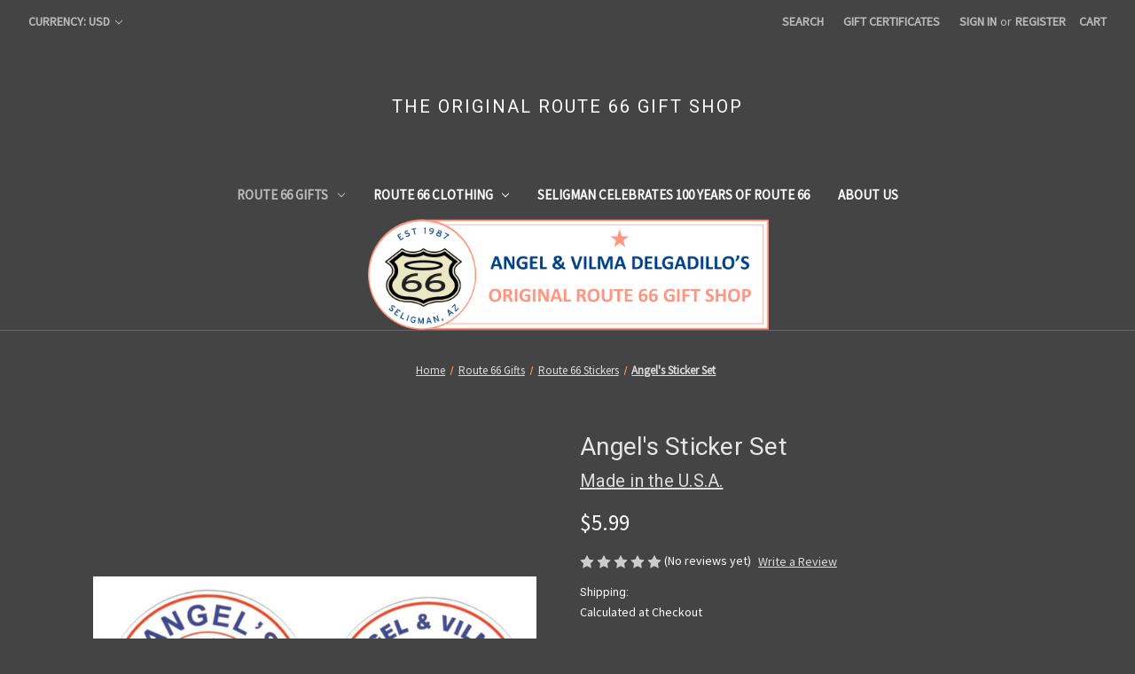

--- FILE ---
content_type: text/html; charset=UTF-8
request_url: https://www.route66giftshop.com/angels-sticker-set/?setCurrencyId=1
body_size: 18914
content:


<!DOCTYPE html>
<html class="no-js" lang="en">
    <head>
        <title>Angel&#x27;s Sticker Set - The Original Route 66 Gift Shop</title>
        <link rel="dns-prefetch preconnect" href="https://cdn11.bigcommerce.com/s-e4r9s" crossorigin><link rel="dns-prefetch preconnect" href="https://fonts.googleapis.com/" crossorigin><link rel="dns-prefetch preconnect" href="https://fonts.gstatic.com/" crossorigin>
        <meta property="product:price:amount" content="5.99" /><meta property="product:price:currency" content="USD" /><meta property="og:url" content="https://www.route66giftshop.com/angels-sticker-set/" /><meta property="og:site_name" content="The Original Route 66 Gift Shop" /><link rel='canonical' href='https://route66giftshop.com/angels-sticker-set/' /><meta name='platform' content='bigcommerce.stencil' /><meta property="og:type" content="product" />
<meta property="og:title" content="Angel&#039;s Sticker Set" />
<meta property="og:description" content="Shop here for Made in the USA Route 66 products. Find information on Route 66, Angel Delgadillo and Seligman, Arizona- the Birthplace of Historic Route 66." />
<meta property="og:image" content="https://cdn11.bigcommerce.com/s-e4r9s/products/280/images/867/AD_S_01__88866.1424796733.386.513.jpg?c=2" />
<meta property="pinterest:richpins" content="enabled" />
        
         

        <link href="https://cdn11.bigcommerce.com/s-e4r9s/product_images/favicon.ico" rel="shortcut icon">
        <meta name="viewport" content="width=device-width, initial-scale=1">

        <script nonce="">
            document.documentElement.className = document.documentElement.className.replace('no-js', 'js');
        </script>

        <script nonce="">
    function browserSupportsAllFeatures() {
        return window.Promise
            && window.fetch
            && window.URL
            && window.URLSearchParams
            && window.WeakMap
            // object-fit support
            && ('objectFit' in document.documentElement.style);
    }

    function loadScript(src) {
        var js = document.createElement('script');
        js.src = src;
        js.onerror = function () {
            console.error('Failed to load polyfill script ' + src);
        };
        document.head.appendChild(js);
    }

    if (!browserSupportsAllFeatures()) {
        loadScript('https://cdn11.bigcommerce.com/s-e4r9s/stencil/849e4f80-3238-013e-8676-52311d5784e6/dist/theme-bundle.polyfills.js');
    }
</script>
        <script nonce="">window.consentManagerTranslations = `{"locale":"en","locales":{"consent_manager.data_collection_warning":"en","consent_manager.accept_all_cookies":"en","consent_manager.gdpr_settings":"en","consent_manager.data_collection_preferences":"en","consent_manager.manage_data_collection_preferences":"en","consent_manager.use_data_by_cookies":"en","consent_manager.data_categories_table":"en","consent_manager.allow":"en","consent_manager.accept":"en","consent_manager.deny":"en","consent_manager.dismiss":"en","consent_manager.reject_all":"en","consent_manager.category":"en","consent_manager.purpose":"en","consent_manager.functional_category":"en","consent_manager.functional_purpose":"en","consent_manager.analytics_category":"en","consent_manager.analytics_purpose":"en","consent_manager.targeting_category":"en","consent_manager.advertising_category":"en","consent_manager.advertising_purpose":"en","consent_manager.essential_category":"en","consent_manager.esential_purpose":"en","consent_manager.yes":"en","consent_manager.no":"en","consent_manager.not_available":"en","consent_manager.cancel":"en","consent_manager.save":"en","consent_manager.back_to_preferences":"en","consent_manager.close_without_changes":"en","consent_manager.unsaved_changes":"en","consent_manager.by_using":"en","consent_manager.agree_on_data_collection":"en","consent_manager.change_preferences":"en","consent_manager.cancel_dialog_title":"en","consent_manager.privacy_policy":"en","consent_manager.allow_category_tracking":"en","consent_manager.disallow_category_tracking":"en"},"translations":{"consent_manager.data_collection_warning":"We use cookies (and other similar technologies) to collect data to improve your shopping experience.","consent_manager.accept_all_cookies":"Accept All Cookies","consent_manager.gdpr_settings":"Settings","consent_manager.data_collection_preferences":"Website Data Collection Preferences","consent_manager.manage_data_collection_preferences":"Manage Website Data Collection Preferences","consent_manager.use_data_by_cookies":" uses data collected by cookies and JavaScript libraries to improve your shopping experience.","consent_manager.data_categories_table":"The table below outlines how we use this data by category. To opt out of a category of data collection, select 'No' and save your preferences.","consent_manager.allow":"Allow","consent_manager.accept":"Accept","consent_manager.deny":"Deny","consent_manager.dismiss":"Dismiss","consent_manager.reject_all":"Reject all","consent_manager.category":"Category","consent_manager.purpose":"Purpose","consent_manager.functional_category":"Functional","consent_manager.functional_purpose":"Enables enhanced functionality, such as videos and live chat. If you do not allow these, then some or all of these functions may not work properly.","consent_manager.analytics_category":"Analytics","consent_manager.analytics_purpose":"Provide statistical information on site usage, e.g., web analytics so we can improve this website over time.","consent_manager.targeting_category":"Targeting","consent_manager.advertising_category":"Advertising","consent_manager.advertising_purpose":"Used to create profiles or personalize content to enhance your shopping experience.","consent_manager.essential_category":"Essential","consent_manager.esential_purpose":"Essential for the site and any requested services to work, but do not perform any additional or secondary function.","consent_manager.yes":"Yes","consent_manager.no":"No","consent_manager.not_available":"N/A","consent_manager.cancel":"Cancel","consent_manager.save":"Save","consent_manager.back_to_preferences":"Back to Preferences","consent_manager.close_without_changes":"You have unsaved changes to your data collection preferences. Are you sure you want to close without saving?","consent_manager.unsaved_changes":"You have unsaved changes","consent_manager.by_using":"By using our website, you're agreeing to our","consent_manager.agree_on_data_collection":"By using our website, you're agreeing to the collection of data as described in our ","consent_manager.change_preferences":"You can change your preferences at any time","consent_manager.cancel_dialog_title":"Are you sure you want to cancel?","consent_manager.privacy_policy":"Privacy Policy","consent_manager.allow_category_tracking":"Allow [CATEGORY_NAME] tracking","consent_manager.disallow_category_tracking":"Disallow [CATEGORY_NAME] tracking"}}`;</script>

        <script nonce="">
            window.lazySizesConfig = window.lazySizesConfig || {};
            window.lazySizesConfig.loadMode = 1;
        </script>
        <script nonce="" async src="https://cdn11.bigcommerce.com/s-e4r9s/stencil/849e4f80-3238-013e-8676-52311d5784e6/dist/theme-bundle.head_async.js"></script>
        
        <link href="https://fonts.googleapis.com/css?family=Montserrat:700%7CSource+Sans+Pro:400%7CRoboto:400&display=block" rel="stylesheet">
        
        <script nonce="" async src="https://cdn11.bigcommerce.com/s-e4r9s/stencil/849e4f80-3238-013e-8676-52311d5784e6/dist/theme-bundle.font.js"></script>

        <link data-stencil-stylesheet href="https://cdn11.bigcommerce.com/s-e4r9s/stencil/849e4f80-3238-013e-8676-52311d5784e6/css/theme-033f7be0-4886-013e-5813-5abdfacb6382.css" rel="stylesheet">

        <!-- Start Tracking Code for analytics_googleanalytics -->

<meta name="google-site-verification" content="9t-gV_8gCMYcBfeTDkNr74Ci09huRCYIbPHJoV7dP4c" />

<!-- End Tracking Code for analytics_googleanalytics -->


<script type="text/javascript" src="https://checkout-sdk.bigcommerce.com/v1/loader.js" defer ></script>
<script src="https://www.google.com/recaptcha/api.js" async defer></script>
<script type="text/javascript">
var BCData = {"product_attributes":{"sku":null,"upc":null,"mpn":null,"gtin":null,"weight":null,"base":true,"image":null,"price":{"without_tax":{"formatted":"$5.99","value":5.99,"currency":"USD"},"tax_label":"Sales Tax"},"stock":null,"instock":true,"stock_message":null,"purchasable":true,"purchasing_message":null,"call_for_price_message":null}};
</script>

<script nonce="">
(function () {
    var xmlHttp = new XMLHttpRequest();

    xmlHttp.open('POST', 'https://bes.gcp.data.bigcommerce.com/nobot');
    xmlHttp.setRequestHeader('Content-Type', 'application/json');
    xmlHttp.send('{"store_id":"622735","timezone_offset":"-7.0","timestamp":"2026-01-14T08:44:10.10207500Z","visit_id":"90beb084-9a2c-4f01-8557-a50e3a5f6b80","channel_id":1}');
})();
</script>

    </head>
    <body>
        <svg data-src="https://cdn11.bigcommerce.com/s-e4r9s/stencil/849e4f80-3238-013e-8676-52311d5784e6/img/icon-sprite.svg" class="icons-svg-sprite"></svg>

        <a href="#main-content" class="skip-to-main-link">Skip to main content</a>
<header class="header" role="banner">
    <a href="#" class="mobileMenu-toggle" data-mobile-menu-toggle="menu">
        <span class="mobileMenu-toggleIcon">Toggle menu</span>
    </a>
    <nav class="navUser">
        <ul class="navUser-section">
    <li class="navUser-item">
        <a class="navUser-action navUser-action--currencySelector has-dropdown"
           href="#"
           data-dropdown="currencySelection"
           aria-controls="currencySelection"
           aria-expanded="false"
        >
            Currency: USD
            <i class="icon" aria-hidden="true">
                <svg>
                    <use href="#icon-chevron-down" />
                </svg>
            </i>
        </a>
        <ul class="dropdown-menu" id="currencySelection" data-dropdown-content aria-hidden="true" tabindex="-1">
            <li class="dropdown-menu-item">
                <a href="https://www.route66giftshop.com/angels-sticker-set/?setCurrencyId=1"
                   data-currency-code="USD"
                   data-cart-currency-switch-url="https://www.route66giftshop.com/cart/change-currency"
                   data-warning="Promotions and gift certificates that don&#x27;t apply to the new currency will be removed from your cart. Are you sure you want to continue?"
                >
                    <strong>US Dollar</strong>
                </a>
            </li>
            <li class="dropdown-menu-item">
                <a href="https://www.route66giftshop.com/angels-sticker-set/?setCurrencyId=2"
                   data-currency-code="EUR"
                   data-cart-currency-switch-url="https://www.route66giftshop.com/cart/change-currency"
                   data-warning="Promotions and gift certificates that don&#x27;t apply to the new currency will be removed from your cart. Are you sure you want to continue?"
                >
                    Euro
                </a>
            </li>
            <li class="dropdown-menu-item">
                <a href="https://www.route66giftshop.com/angels-sticker-set/?setCurrencyId=3"
                   data-currency-code="GBP"
                   data-cart-currency-switch-url="https://www.route66giftshop.com/cart/change-currency"
                   data-warning="Promotions and gift certificates that don&#x27;t apply to the new currency will be removed from your cart. Are you sure you want to continue?"
                >
                    Pounds
                </a>
            </li>
            <li class="dropdown-menu-item">
                <a href="https://www.route66giftshop.com/angels-sticker-set/?setCurrencyId=4"
                   data-currency-code="JPY"
                   data-cart-currency-switch-url="https://www.route66giftshop.com/cart/change-currency"
                   data-warning="Promotions and gift certificates that don&#x27;t apply to the new currency will be removed from your cart. Are you sure you want to continue?"
                >
                    Yen
                </a>
            </li>
            <li class="dropdown-menu-item">
                <a href="https://www.route66giftshop.com/angels-sticker-set/?setCurrencyId=5"
                   data-currency-code="CAD"
                   data-cart-currency-switch-url="https://www.route66giftshop.com/cart/change-currency"
                   data-warning="Promotions and gift certificates that don&#x27;t apply to the new currency will be removed from your cart. Are you sure you want to continue?"
                >
                    Canadian Dollar
                </a>
            </li>
            <li class="dropdown-menu-item">
                <a href="https://www.route66giftshop.com/angels-sticker-set/?setCurrencyId=6"
                   data-currency-code="AUD"
                   data-cart-currency-switch-url="https://www.route66giftshop.com/cart/change-currency"
                   data-warning="Promotions and gift certificates that don&#x27;t apply to the new currency will be removed from your cart. Are you sure you want to continue?"
                >
                    Australian Dollar
                </a>
            </li>
            <li class="dropdown-menu-item">
                <a href="https://www.route66giftshop.com/angels-sticker-set/?setCurrencyId=7"
                   data-currency-code="NZD"
                   data-cart-currency-switch-url="https://www.route66giftshop.com/cart/change-currency"
                   data-warning="Promotions and gift certificates that don&#x27;t apply to the new currency will be removed from your cart. Are you sure you want to continue?"
                >
                    New Zealand Dollar
                </a>
            </li>
            <li class="dropdown-menu-item">
                <a href="https://www.route66giftshop.com/angels-sticker-set/?setCurrencyId=8"
                   data-currency-code="DKK"
                   data-cart-currency-switch-url="https://www.route66giftshop.com/cart/change-currency"
                   data-warning="Promotions and gift certificates that don&#x27;t apply to the new currency will be removed from your cart. Are you sure you want to continue?"
                >
                    Krone
                </a>
            </li>
            <li class="dropdown-menu-item">
                <a href="https://www.route66giftshop.com/angels-sticker-set/?setCurrencyId=9"
                   data-currency-code="CHF"
                   data-cart-currency-switch-url="https://www.route66giftshop.com/cart/change-currency"
                   data-warning="Promotions and gift certificates that don&#x27;t apply to the new currency will be removed from your cart. Are you sure you want to continue?"
                >
                    Franc
                </a>
            </li>
            <li class="dropdown-menu-item">
                <a href="https://www.route66giftshop.com/angels-sticker-set/?setCurrencyId=10"
                   data-currency-code="SEK"
                   data-cart-currency-switch-url="https://www.route66giftshop.com/cart/change-currency"
                   data-warning="Promotions and gift certificates that don&#x27;t apply to the new currency will be removed from your cart. Are you sure you want to continue?"
                >
                    Krona
                </a>
            </li>
            <li class="dropdown-menu-item">
                <a href="https://www.route66giftshop.com/angels-sticker-set/?setCurrencyId=11"
                   data-currency-code="NOK"
                   data-cart-currency-switch-url="https://www.route66giftshop.com/cart/change-currency"
                   data-warning="Promotions and gift certificates that don&#x27;t apply to the new currency will be removed from your cart. Are you sure you want to continue?"
                >
                    Krone
                </a>
            </li>
        </ul>
    </li>
</ul>


    <ul class="navUser-section navUser-section--alt">
        <li class="navUser-item">
            <a class="navUser-action navUser-item--compare"
               href="/compare"
               data-compare-nav
               aria-label="Compare"
            >
                Compare <span class="countPill countPill--positive countPill--alt"></span>
            </a>
        </li>
        <li class="navUser-item">
            <button class="navUser-action navUser-action--quickSearch"
               type="button"
               id="quick-search-expand"
               data-search="quickSearch"
               aria-controls="quickSearch"
               aria-label="Search"
            >
                Search
            </button>
        </li>
            <li class="navUser-item">
                <a class="navUser-action"
                   href="/giftcertificates.php"
                   aria-label="Gift Certificates"
                >
                    Gift Certificates
                </a>
            </li>
        <li class="navUser-item navUser-item--account">
                <a class="navUser-action"
                   href="/login.php"
                   aria-label="Sign in"
                >
                    Sign in
                </a>
                    <span class="navUser-or">or</span>
                    <a class="navUser-action"
                       href="/login.php?action&#x3D;create_account"
                       aria-label="Register"
                    >
                        Register
                    </a>
        </li>
        <li class="navUser-item navUser-item--cart">
            <a class="navUser-action"
               data-cart-preview
               data-dropdown="cart-preview-dropdown"
               data-options="align:right"
               href="/cart.php"
               aria-label="Cart with 0 items"
            >
                <span class="navUser-item-cartLabel">Cart</span>
                <span class="countPill cart-quantity"></span>
            </a>

            <div class="dropdown-menu" id="cart-preview-dropdown" data-dropdown-content aria-hidden="true"></div>
        </li>
    </ul>
    <div class="dropdown dropdown--quickSearch" id="quickSearch" aria-hidden="true" data-prevent-quick-search-close>
        <div class="container">
    <form class="form" data-url="/search.php" data-quick-search-form>
        <fieldset class="form-fieldset">
            <div class="form-field">
                <label class="is-srOnly" for="nav-quick-search">Search</label>
                <input class="form-input"
                       data-search-quick
                       name="nav-quick-search"
                       id="nav-quick-search"
                       data-error-message="Search field cannot be empty."
                       placeholder="Search the store"
                       autocomplete="off"
                >
            </div>
        </fieldset>
    </form>
    <section class="quickSearchResults" data-bind="html: results"></section>
    <p role="status"
       aria-live="polite"
       class="aria-description--hidden"
       data-search-aria-message-predefined-text="product results for"
    ></p>
</div>
    </div>
</nav>

        <div class="header-logo header-logo--center">
            <a href="https://route66giftshop.com/" class="header-logo__link" data-header-logo-link>
    <span class="header-logo-text">THE ORIGINAL ROUTE 66 GIFT SHOP</span>
</a>
        </div>
    <div class="navPages-container" id="menu" data-menu>
        <nav class="navPages">
    <div class="navPages-quickSearch">
        <div class="container">
    <form class="form" data-url="/search.php" data-quick-search-form>
        <fieldset class="form-fieldset">
            <div class="form-field">
                <label class="is-srOnly" for="nav-menu-quick-search">Search</label>
                <input class="form-input"
                       data-search-quick
                       name="nav-menu-quick-search"
                       id="nav-menu-quick-search"
                       data-error-message="Search field cannot be empty."
                       placeholder="Search the store"
                       autocomplete="off"
                >
            </div>
        </fieldset>
    </form>
    <section class="quickSearchResults" data-bind="html: results"></section>
    <p role="status"
       aria-live="polite"
       class="aria-description--hidden"
       data-search-aria-message-predefined-text="product results for"
    ></p>
</div>
    </div>
    <ul class="navPages-list">
            <li class="navPages-item">
                <a class="navPages-action has-subMenu activePage"
   href="https://www.route66giftshop.com/route-66-gifts/"
   data-collapsible="navPages-19"
>
    Route 66 Gifts
    <i class="icon navPages-action-moreIcon" aria-hidden="true">
        <svg><use href="#icon-chevron-down" /></svg>
    </i>
</a>
<div class="navPage-subMenu" id="navPages-19" aria-hidden="true" tabindex="-1">
    <ul class="navPage-subMenu-list">
        <li class="navPage-subMenu-item">
            <a class="navPage-subMenu-action navPages-action"
               href="https://www.route66giftshop.com/route-66-gifts/"
               aria-label="All Route 66 Gifts"
            >
                All Route 66 Gifts
            </a>
        </li>
            <li class="navPage-subMenu-item">
                    <a class="navPage-subMenu-action navPages-action"
                       href="https://www.route66giftshop.com/birthday-gifts/"
                       aria-label="Birthday Gifts"
                    >
                        Birthday Gifts
                    </a>
            </li>
            <li class="navPage-subMenu-item">
                    <a class="navPage-subMenu-action navPages-action"
                       href="https://www.route66giftshop.com/handmade/"
                       aria-label="Handmade"
                    >
                        Handmade
                    </a>
            </li>
            <li class="navPage-subMenu-item">
                    <a class="navPage-subMenu-action navPages-action"
                       href="https://www.route66giftshop.com/route-66-coasters-kitchen-gifts/"
                       aria-label="Route 66 Coasters &amp; Kitchen Gifts"
                    >
                        Route 66 Coasters &amp; Kitchen Gifts
                    </a>
            </li>
            <li class="navPage-subMenu-item">
                    <a class="navPage-subMenu-action navPages-action"
                       href="https://www.route66giftshop.com/route-66-patches-pins/"
                       aria-label="Route 66 Patches &amp; Pins"
                    >
                        Route 66 Patches &amp; Pins
                    </a>
            </li>
            <li class="navPage-subMenu-item">
                    <a class="navPage-subMenu-action navPages-action"
                       href="https://www.route66giftshop.com/route-66-signs/"
                       aria-label="Route 66 Signs"
                    >
                        Route 66 Signs
                    </a>
            </li>
            <li class="navPage-subMenu-item">
                    <a class="navPage-subMenu-action navPages-action activePage"
                       href="https://www.route66giftshop.com/route-66-stickers-magnets/"
                       aria-label="Route 66 Stickers"
                    >
                        Route 66 Stickers
                    </a>
            </li>
            <li class="navPage-subMenu-item">
                    <a class="navPage-subMenu-action navPages-action"
                       href="https://www.route66giftshop.com/route-66-tote-bags-and-purses/"
                       aria-label="Route 66 Tote Bags and Purses"
                    >
                        Route 66 Tote Bags and Purses
                    </a>
            </li>
            <li class="navPage-subMenu-item">
                    <a class="navPage-subMenu-action navPages-action"
                       href="https://www.route66giftshop.com/route-66-magnets"
                       aria-label="Route 66 Magnets"
                    >
                        Route 66 Magnets
                    </a>
            </li>
            <li class="navPage-subMenu-item">
                    <a class="navPage-subMenu-action navPages-action"
                       href="https://www.route66giftshop.com/route-66-key-chains-shot-glasses/"
                       aria-label="Route 66 Key Chains &amp; Shot Glasses"
                    >
                        Route 66 Key Chains &amp; Shot Glasses
                    </a>
            </li>
            <li class="navPage-subMenu-item">
                    <a class="navPage-subMenu-action navPages-action"
                       href="https://www.route66giftshop.com/route-66-books-music-dvds/"
                       aria-label="Route 66 Books/Music/DVDs"
                    >
                        Route 66 Books/Music/DVDs
                    </a>
            </li>
            <li class="navPage-subMenu-item">
                    <a class="navPage-subMenu-action navPages-action"
                       href="https://www.route66giftshop.com/route-66-license-plates/"
                       aria-label="Route 66 License Plates"
                    >
                        Route 66 License Plates
                    </a>
            </li>
            <li class="navPage-subMenu-item">
                    <a class="navPage-subMenu-action navPages-action"
                       href="https://www.route66giftshop.com/route-66-jewelry-belt-buckles/"
                       aria-label="Route 66 Jewelry &amp; Belt Buckles"
                    >
                        Route 66 Jewelry &amp; Belt Buckles
                    </a>
            </li>
            <li class="navPage-subMenu-item">
                    <a class="navPage-subMenu-action navPages-action"
                       href="https://www.route66giftshop.com/route-66-mousepads/"
                       aria-label="Route 66 Mousepads"
                    >
                        Route 66 Mousepads
                    </a>
            </li>
            <li class="navPage-subMenu-item">
                    <a class="navPage-subMenu-action navPages-action"
                       href="https://www.route66giftshop.com/other-route-66-gifts/"
                       aria-label="Other Route 66 Gifts"
                    >
                        Other Route 66 Gifts
                    </a>
            </li>
    </ul>
</div>
            </li>
            <li class="navPages-item">
                <a class="navPages-action has-subMenu"
   href="https://www.route66giftshop.com/route-66-clothing/"
   data-collapsible="navPages-3"
>
    Route 66 Clothing
    <i class="icon navPages-action-moreIcon" aria-hidden="true">
        <svg><use href="#icon-chevron-down" /></svg>
    </i>
</a>
<div class="navPage-subMenu" id="navPages-3" aria-hidden="true" tabindex="-1">
    <ul class="navPage-subMenu-list">
        <li class="navPage-subMenu-item">
            <a class="navPage-subMenu-action navPages-action"
               href="https://www.route66giftshop.com/route-66-clothing/"
               aria-label="All Route 66 Clothing"
            >
                All Route 66 Clothing
            </a>
        </li>
            <li class="navPage-subMenu-item">
                    <a class="navPage-subMenu-action navPages-action"
                       href="https://www.route66giftshop.com/ladies-route-66-shirts/"
                       aria-label="Ladies&#x27; Route 66 Shirts"
                    >
                        Ladies&#x27; Route 66 Shirts
                    </a>
            </li>
            <li class="navPage-subMenu-item">
                    <a class="navPage-subMenu-action navPages-action"
                       href="https://www.route66giftshop.com/mens-route-66-shirts/"
                       aria-label="Men&#x27;s Route 66 Shirts"
                    >
                        Men&#x27;s Route 66 Shirts
                    </a>
            </li>
            <li class="navPage-subMenu-item">
                    <a class="navPage-subMenu-action navPages-action"
                       href="https://www.route66giftshop.com/other-route-66-apparel/"
                       aria-label="Other Route 66 Apparel"
                    >
                        Other Route 66 Apparel
                    </a>
            </li>
            <li class="navPage-subMenu-item">
                    <a class="navPage-subMenu-action navPages-action"
                       href="https://www.route66giftshop.com/route-66-hats/"
                       aria-label="Route 66 Hats"
                    >
                        Route 66 Hats
                    </a>
            </li>
    </ul>
</div>
            </li>
                 <li class="navPages-item navPages-item-page">
                     <a class="navPages-action"
                        href="https://www.route66giftshop.com/seligman-celebrates-100-years-of-route-66/"
                        aria-label="Seligman Celebrates 100 Years of Route 66"
                     >
                         Seligman Celebrates 100 Years of Route 66
                     </a>
                 </li>
                 <li class="navPages-item navPages-item-page">
                     <a class="navPages-action"
                        href="https://www.route66giftshop.com/about-us/"
                        aria-label="About Us"
                     >
                         About Us
                     </a>
                 </li>
    </ul>
    <ul class="navPages-list navPages-list--user">
            <li class="navPages-item">
                <a class="navPages-action has-subMenu"
                   href="#"
                   data-collapsible="navPages-currency"
                   aria-controls="navPages-currency"
                   aria-expanded="false"
                   aria-label="Currency: USD"
                >
                    Currency: USD
                    <i class="icon navPages-action-moreIcon" aria-hidden="true">
                        <svg>
                            <use href="#icon-chevron-down"></use>
                        </svg>
                    </i>
                </a>
                <div class="navPage-subMenu" id="navPages-currency" aria-hidden="true" tabindex="-1">
                    <ul class="navPage-subMenu-list">
                        <li class="navPage-subMenu-item">
                            <a class="navPage-subMenu-action navPages-action"
                               href="https://www.route66giftshop.com/angels-sticker-set/?setCurrencyId=1"
                               aria-label="US Dollar"
                               data-currency-code="USD"
                               data-cart-currency-switch-url="https://www.route66giftshop.com/cart/change-currency"
                               data-warning="Promotions and gift certificates that don&#x27;t apply to the new currency will be removed from your cart. Are you sure you want to continue?"
                            >
                                    <strong>US Dollar</strong>
                            </a>
                        </li>
                        <li class="navPage-subMenu-item">
                            <a class="navPage-subMenu-action navPages-action"
                               href="https://www.route66giftshop.com/angels-sticker-set/?setCurrencyId=2"
                               aria-label="Euro"
                               data-currency-code="EUR"
                               data-cart-currency-switch-url="https://www.route66giftshop.com/cart/change-currency"
                               data-warning="Promotions and gift certificates that don&#x27;t apply to the new currency will be removed from your cart. Are you sure you want to continue?"
                            >
                                    Euro
                            </a>
                        </li>
                        <li class="navPage-subMenu-item">
                            <a class="navPage-subMenu-action navPages-action"
                               href="https://www.route66giftshop.com/angels-sticker-set/?setCurrencyId=3"
                               aria-label="Pounds"
                               data-currency-code="GBP"
                               data-cart-currency-switch-url="https://www.route66giftshop.com/cart/change-currency"
                               data-warning="Promotions and gift certificates that don&#x27;t apply to the new currency will be removed from your cart. Are you sure you want to continue?"
                            >
                                    Pounds
                            </a>
                        </li>
                        <li class="navPage-subMenu-item">
                            <a class="navPage-subMenu-action navPages-action"
                               href="https://www.route66giftshop.com/angels-sticker-set/?setCurrencyId=4"
                               aria-label="Yen"
                               data-currency-code="JPY"
                               data-cart-currency-switch-url="https://www.route66giftshop.com/cart/change-currency"
                               data-warning="Promotions and gift certificates that don&#x27;t apply to the new currency will be removed from your cart. Are you sure you want to continue?"
                            >
                                    Yen
                            </a>
                        </li>
                        <li class="navPage-subMenu-item">
                            <a class="navPage-subMenu-action navPages-action"
                               href="https://www.route66giftshop.com/angels-sticker-set/?setCurrencyId=5"
                               aria-label="Canadian Dollar"
                               data-currency-code="CAD"
                               data-cart-currency-switch-url="https://www.route66giftshop.com/cart/change-currency"
                               data-warning="Promotions and gift certificates that don&#x27;t apply to the new currency will be removed from your cart. Are you sure you want to continue?"
                            >
                                    Canadian Dollar
                            </a>
                        </li>
                        <li class="navPage-subMenu-item">
                            <a class="navPage-subMenu-action navPages-action"
                               href="https://www.route66giftshop.com/angels-sticker-set/?setCurrencyId=6"
                               aria-label="Australian Dollar"
                               data-currency-code="AUD"
                               data-cart-currency-switch-url="https://www.route66giftshop.com/cart/change-currency"
                               data-warning="Promotions and gift certificates that don&#x27;t apply to the new currency will be removed from your cart. Are you sure you want to continue?"
                            >
                                    Australian Dollar
                            </a>
                        </li>
                        <li class="navPage-subMenu-item">
                            <a class="navPage-subMenu-action navPages-action"
                               href="https://www.route66giftshop.com/angels-sticker-set/?setCurrencyId=7"
                               aria-label="New Zealand Dollar"
                               data-currency-code="NZD"
                               data-cart-currency-switch-url="https://www.route66giftshop.com/cart/change-currency"
                               data-warning="Promotions and gift certificates that don&#x27;t apply to the new currency will be removed from your cart. Are you sure you want to continue?"
                            >
                                    New Zealand Dollar
                            </a>
                        </li>
                        <li class="navPage-subMenu-item">
                            <a class="navPage-subMenu-action navPages-action"
                               href="https://www.route66giftshop.com/angels-sticker-set/?setCurrencyId=8"
                               aria-label="Krone"
                               data-currency-code="DKK"
                               data-cart-currency-switch-url="https://www.route66giftshop.com/cart/change-currency"
                               data-warning="Promotions and gift certificates that don&#x27;t apply to the new currency will be removed from your cart. Are you sure you want to continue?"
                            >
                                    Krone
                            </a>
                        </li>
                        <li class="navPage-subMenu-item">
                            <a class="navPage-subMenu-action navPages-action"
                               href="https://www.route66giftshop.com/angels-sticker-set/?setCurrencyId=9"
                               aria-label="Franc"
                               data-currency-code="CHF"
                               data-cart-currency-switch-url="https://www.route66giftshop.com/cart/change-currency"
                               data-warning="Promotions and gift certificates that don&#x27;t apply to the new currency will be removed from your cart. Are you sure you want to continue?"
                            >
                                    Franc
                            </a>
                        </li>
                        <li class="navPage-subMenu-item">
                            <a class="navPage-subMenu-action navPages-action"
                               href="https://www.route66giftshop.com/angels-sticker-set/?setCurrencyId=10"
                               aria-label="Krona"
                               data-currency-code="SEK"
                               data-cart-currency-switch-url="https://www.route66giftshop.com/cart/change-currency"
                               data-warning="Promotions and gift certificates that don&#x27;t apply to the new currency will be removed from your cart. Are you sure you want to continue?"
                            >
                                    Krona
                            </a>
                        </li>
                        <li class="navPage-subMenu-item">
                            <a class="navPage-subMenu-action navPages-action"
                               href="https://www.route66giftshop.com/angels-sticker-set/?setCurrencyId=11"
                               aria-label="Krone"
                               data-currency-code="NOK"
                               data-cart-currency-switch-url="https://www.route66giftshop.com/cart/change-currency"
                               data-warning="Promotions and gift certificates that don&#x27;t apply to the new currency will be removed from your cart. Are you sure you want to continue?"
                            >
                                    Krone
                            </a>
                        </li>
                    </ul>
                </div>
            </li>
            <li class="navPages-item">
                <a class="navPages-action"
                   href="/giftcertificates.php"
                   aria-label="Gift Certificates"
                >
                    Gift Certificates
                </a>
            </li>
            <li class="navPages-item">
                <a class="navPages-action"
                   href="/login.php"
                   aria-label="Sign in"
                >
                    Sign in
                </a>
                    or
                    <a class="navPages-action"
                       href="/login.php?action&#x3D;create_account"
                       aria-label="Register"
                    >
                        Register
                    </a>
            </li>
    </ul>
</nav>
    </div>
    <div data-content-region="header_navigation_bottom--global"><div data-layout-id="a7b86d1b-4971-425f-9682-9734debabc2a">       <div data-sub-layout-container="115c13c9-214d-4aad-920a-0ce7e522c707" data-layout-name="Layout">
    <style data-container-styling="115c13c9-214d-4aad-920a-0ce7e522c707">
        [data-sub-layout-container="115c13c9-214d-4aad-920a-0ce7e522c707"] {
            box-sizing: border-box;
            display: flex;
            flex-wrap: wrap;
            z-index: 0;
            position: relative;
            height: ;
            padding-top: 0px;
            padding-right: 0px;
            padding-bottom: 0px;
            padding-left: 0px;
            margin-top: 0px;
            margin-right: 0px;
            margin-bottom: 0px;
            margin-left: 0px;
            border-width: 0px;
            border-style: solid;
            border-color: #333333;
        }

        [data-sub-layout-container="115c13c9-214d-4aad-920a-0ce7e522c707"]:after {
            display: block;
            position: absolute;
            top: 0;
            left: 0;
            bottom: 0;
            right: 0;
            background-size: cover;
            z-index: auto;
        }
    </style>

    <div data-sub-layout="16ad4d12-af6b-43ba-aa79-1fd7543ce7aa">
        <style data-column-styling="16ad4d12-af6b-43ba-aa79-1fd7543ce7aa">
            [data-sub-layout="16ad4d12-af6b-43ba-aa79-1fd7543ce7aa"] {
                display: flex;
                flex-direction: column;
                box-sizing: border-box;
                flex-basis: 100%;
                max-width: 100%;
                z-index: 0;
                position: relative;
                height: ;
                padding-top: 0px;
                padding-right: 10.5px;
                padding-bottom: 0px;
                padding-left: 10.5px;
                margin-top: 0px;
                margin-right: 0px;
                margin-bottom: 0px;
                margin-left: 0px;
                border-width: 0px;
                border-style: solid;
                border-color: #333333;
                justify-content: center;
            }
            [data-sub-layout="16ad4d12-af6b-43ba-aa79-1fd7543ce7aa"]:after {
                display: block;
                position: absolute;
                top: 0;
                left: 0;
                bottom: 0;
                right: 0;
                background-size: cover;
                z-index: auto;
            }
            @media only screen and (max-width: 700px) {
                [data-sub-layout="16ad4d12-af6b-43ba-aa79-1fd7543ce7aa"] {
                    flex-basis: 100%;
                    max-width: 100%;
                }
            }
        </style>
        <div data-widget-id="64c1ceef-07c9-4bd3-9a19-c9ca69ee566b" data-placement-id="9ea3ec1f-bcda-4c81-a80a-569fb711228d" data-placement-status="ACTIVE"><style>
    #sd-image-64c1ceef-07c9-4bd3-9a19-c9ca69ee566b {
        display: flex;
        align-items: center;
        background: url('https://cdn11.bigcommerce.com/s-e4r9s/images/stencil/original/image-manager/05.png?t=1711409602') no-repeat;
        opacity: calc(100 / 100);


            background-size: contain;

            height: 125px;

        background-position:
                center
                center
;


        padding-top: 0px;
        padding-right: 0px;
        padding-bottom: 0px;
        padding-left: 0px;

        margin-top: 0px;
        margin-right: 0px;
        margin-bottom: 0px;
        margin-left: 0px;
    }

    #sd-image-64c1ceef-07c9-4bd3-9a19-c9ca69ee566b * {
        margin: 0px;
    }

    #sd-image-64c1ceef-07c9-4bd3-9a19-c9ca69ee566b img {
        width: auto;
        opacity: 0;

            height: 100%;
    }

    @media only screen and (max-width: 700px) {
        #sd-image-64c1ceef-07c9-4bd3-9a19-c9ca69ee566b {
        }
    }
</style>

<div>
    
    <div id="sd-image-64c1ceef-07c9-4bd3-9a19-c9ca69ee566b" data-edit-mode="">
        <img src="https://cdn11.bigcommerce.com/s-e4r9s/images/stencil/original/image-manager/05.png?t=1711409602" alt="">
    </div>
    
</div>


</div>
    </div>
</div>

</div></div>
</header>
<div data-content-region="header_bottom--global"></div>
<div data-content-region="header_bottom"></div>
        <div class="body" id="main-content" data-currency-code="USD">
     
    <div class="container">
        
    <nav aria-label="Breadcrumb">
    <ol class="breadcrumbs">
                <li class="breadcrumb ">
                    <a class="breadcrumb-label"
                       href="https://route66giftshop.com/"
                       
                    >
                        <span>Home</span>
                    </a>
                </li>
                <li class="breadcrumb ">
                    <a class="breadcrumb-label"
                       href="https://route66giftshop.com/route-66-gifts/"
                       
                    >
                        <span>Route 66 Gifts</span>
                    </a>
                </li>
                <li class="breadcrumb ">
                    <a class="breadcrumb-label"
                       href="https://route66giftshop.com/route-66-stickers-magnets/"
                       
                    >
                        <span>Route 66 Stickers</span>
                    </a>
                </li>
                <li class="breadcrumb is-active">
                    <a class="breadcrumb-label"
                       href="https://route66giftshop.com/angels-sticker-set/"
                       aria-current="page"
                    >
                        <span>Angel&#x27;s Sticker Set</span>
                    </a>
                </li>
    </ol>
</nav>

<script type="application/ld+json"  nonce="">
{
    "@context": "https://schema.org",
    "@type": "BreadcrumbList",
    "itemListElement":
    [
        {
            "@type": "ListItem",
            "position": 1,
            "item": {
                "@id": "https://route66giftshop.com/",
                "name": "Home"
            }
        },
        {
            "@type": "ListItem",
            "position": 2,
            "item": {
                "@id": "https://route66giftshop.com/route-66-gifts/",
                "name": "Route 66 Gifts"
            }
        },
        {
            "@type": "ListItem",
            "position": 3,
            "item": {
                "@id": "https://route66giftshop.com/route-66-stickers-magnets/",
                "name": "Route 66 Stickers"
            }
        },
        {
            "@type": "ListItem",
            "position": 4,
            "item": {
                "@id": "https://route66giftshop.com/angels-sticker-set/",
                "name": "Angel's Sticker Set"
            }
        }
    ]
}
</script>


    <div>
        

<div class="productView"
    data-event-type="product"
    data-entity-id="280"
    data-name="Angel&#x27;s Sticker Set"
    data-product-category="
        Route 66 Gifts/Route 66 Stickers
    "
    data-product-brand="Made in the U.S.A."
    data-product-price="
            5.99
"
    data-product-variant="single-product-option">


    <section class="productView-images" data-image-gallery>
        <figure class="productView-image"
                data-image-gallery-main
                data-zoom-image="https://cdn11.bigcommerce.com/s-e4r9s/images/stencil/1280x1280/products/280/867/AD_S_01__88866.1424796733.jpg?c=2"
                >
            <div class="productView-img-container">
                    <a href="https://cdn11.bigcommerce.com/s-e4r9s/images/stencil/1280x1280/products/280/867/AD_S_01__88866.1424796733.jpg?c=2"
                        target="_blank">
                <img src="https://cdn11.bigcommerce.com/s-e4r9s/images/stencil/500x659/products/280/867/AD_S_01__88866.1424796733.jpg?c=2" alt="Angel&#x27;s Barber Shop and Angel &amp; Vilma&#x27;s Gift Shop Sticker Set" title="Angel&#x27;s Barber Shop and Angel &amp; Vilma&#x27;s Gift Shop Sticker Set" data-sizes="auto"
    srcset="https://cdn11.bigcommerce.com/s-e4r9s/images/stencil/80w/products/280/867/AD_S_01__88866.1424796733.jpg?c=2"
data-srcset="https://cdn11.bigcommerce.com/s-e4r9s/images/stencil/80w/products/280/867/AD_S_01__88866.1424796733.jpg?c=2 80w, https://cdn11.bigcommerce.com/s-e4r9s/images/stencil/160w/products/280/867/AD_S_01__88866.1424796733.jpg?c=2 160w, https://cdn11.bigcommerce.com/s-e4r9s/images/stencil/320w/products/280/867/AD_S_01__88866.1424796733.jpg?c=2 320w, https://cdn11.bigcommerce.com/s-e4r9s/images/stencil/640w/products/280/867/AD_S_01__88866.1424796733.jpg?c=2 640w, https://cdn11.bigcommerce.com/s-e4r9s/images/stencil/960w/products/280/867/AD_S_01__88866.1424796733.jpg?c=2 960w, https://cdn11.bigcommerce.com/s-e4r9s/images/stencil/1280w/products/280/867/AD_S_01__88866.1424796733.jpg?c=2 1280w, https://cdn11.bigcommerce.com/s-e4r9s/images/stencil/1920w/products/280/867/AD_S_01__88866.1424796733.jpg?c=2 1920w, https://cdn11.bigcommerce.com/s-e4r9s/images/stencil/2560w/products/280/867/AD_S_01__88866.1424796733.jpg?c=2 2560w"

class="lazyload productView-image--default"

data-main-image />
                    </a>
            </div>
        </figure>
        <ul class="productView-thumbnails">
                <li class="productView-thumbnail">
                    <a
                        class="productView-thumbnail-link"
                        href="https://cdn11.bigcommerce.com/s-e4r9s/images/stencil/1280x1280/products/280/867/AD_S_01__88866.1424796733.jpg?c=2"
                        data-image-gallery-item
                        data-image-gallery-new-image-url="https://cdn11.bigcommerce.com/s-e4r9s/images/stencil/500x659/products/280/867/AD_S_01__88866.1424796733.jpg?c=2"
                        data-image-gallery-new-image-srcset="https://cdn11.bigcommerce.com/s-e4r9s/images/stencil/80w/products/280/867/AD_S_01__88866.1424796733.jpg?c=2 80w, https://cdn11.bigcommerce.com/s-e4r9s/images/stencil/160w/products/280/867/AD_S_01__88866.1424796733.jpg?c=2 160w, https://cdn11.bigcommerce.com/s-e4r9s/images/stencil/320w/products/280/867/AD_S_01__88866.1424796733.jpg?c=2 320w, https://cdn11.bigcommerce.com/s-e4r9s/images/stencil/640w/products/280/867/AD_S_01__88866.1424796733.jpg?c=2 640w, https://cdn11.bigcommerce.com/s-e4r9s/images/stencil/960w/products/280/867/AD_S_01__88866.1424796733.jpg?c=2 960w, https://cdn11.bigcommerce.com/s-e4r9s/images/stencil/1280w/products/280/867/AD_S_01__88866.1424796733.jpg?c=2 1280w, https://cdn11.bigcommerce.com/s-e4r9s/images/stencil/1920w/products/280/867/AD_S_01__88866.1424796733.jpg?c=2 1920w, https://cdn11.bigcommerce.com/s-e4r9s/images/stencil/2560w/products/280/867/AD_S_01__88866.1424796733.jpg?c=2 2560w"
                        data-image-gallery-zoom-image-url="https://cdn11.bigcommerce.com/s-e4r9s/images/stencil/1280x1280/products/280/867/AD_S_01__88866.1424796733.jpg?c=2"
                    >
                    <img src="https://cdn11.bigcommerce.com/s-e4r9s/images/stencil/50x50/products/280/867/AD_S_01__88866.1424796733.jpg?c=2" alt="Angel&#x27;s Barber Shop and Angel &amp; Vilma&#x27;s Gift Shop Sticker Set" title="Angel&#x27;s Barber Shop and Angel &amp; Vilma&#x27;s Gift Shop Sticker Set" data-sizes="auto"
    srcset="https://cdn11.bigcommerce.com/s-e4r9s/images/stencil/80w/products/280/867/AD_S_01__88866.1424796733.jpg?c=2"
data-srcset="https://cdn11.bigcommerce.com/s-e4r9s/images/stencil/80w/products/280/867/AD_S_01__88866.1424796733.jpg?c=2 80w, https://cdn11.bigcommerce.com/s-e4r9s/images/stencil/160w/products/280/867/AD_S_01__88866.1424796733.jpg?c=2 160w, https://cdn11.bigcommerce.com/s-e4r9s/images/stencil/320w/products/280/867/AD_S_01__88866.1424796733.jpg?c=2 320w, https://cdn11.bigcommerce.com/s-e4r9s/images/stencil/640w/products/280/867/AD_S_01__88866.1424796733.jpg?c=2 640w, https://cdn11.bigcommerce.com/s-e4r9s/images/stencil/960w/products/280/867/AD_S_01__88866.1424796733.jpg?c=2 960w, https://cdn11.bigcommerce.com/s-e4r9s/images/stencil/1280w/products/280/867/AD_S_01__88866.1424796733.jpg?c=2 1280w, https://cdn11.bigcommerce.com/s-e4r9s/images/stencil/1920w/products/280/867/AD_S_01__88866.1424796733.jpg?c=2 1920w, https://cdn11.bigcommerce.com/s-e4r9s/images/stencil/2560w/products/280/867/AD_S_01__88866.1424796733.jpg?c=2 2560w"

class="lazyload"

 />
                    </a>
                </li>
        </ul>
    </section>

    <section class="productView-details product-data">
        <div class="productView-product">
            <h1 class="productView-title">Angel&#x27;s Sticker Set</h1>
                <h2 class="productView-brand">
                    <a href="https://www.route66giftshop.com/made-in-the-u-s-a/"><span>Made in the U.S.A.</span></a>
                </h2>
            <div class="productView-price">
                    
    <div class="price-section price-section--withTax rrp-price--withTax" style="display: none;">
        <span>
                MSRP:
        </span>
        <span data-product-rrp-with-tax class="price price--rrp">
            
        </span>
    </div>
    <div class="price-section price-section--withTax non-sale-price--withTax" style="display: none;">
        <span>
                Was:
        </span>
        <span data-product-non-sale-price-with-tax class="price price--non-sale">
            
        </span>
    </div>
    <div class="price-section price-section--withTax price--withTax" style="display: none;">
        <span class="price-label" >
            
        </span>
        <span class="price-now-label" style="display: none;">
                Now:
        </span>
        <span data-product-price-with-tax class="price"></span>
            <abbr title="Including Tax">(Inc. Sales Tax)</abbr>
    </div>
    <div class="price-section price-section--withoutTax rrp-price--withoutTax" style="display: none;">
        <span>
                MSRP:
        </span>
        <span data-product-rrp-price-without-tax class="price price--rrp">
            
        </span>
    </div>
    <div class="price-section price-section--withoutTax non-sale-price--withoutTax" style="display: none;">
        <span>
                Was:
        </span>
        <span data-product-non-sale-price-without-tax class="price price--non-sale">
            
        </span>
    </div>
    <div class="price-section price-section--withoutTax price--withoutTax" >
        <span class="price-label" >
            
        </span>
        <span class="price-now-label" style="display: none;">
                Now:
        </span>
        <span data-product-price-without-tax class="price">$5.99</span>
    </div>
         <div class="price-section price-section--saving price" style="display: none;">
                <span class="price">(You save</span>
                <span data-product-price-saved class="price price--saving">
                    
                </span>
                <span class="price">)</span>
         </div>
            </div>
            <div data-content-region="product_below_price"><div data-layout-id="d0eb87dc-bfb7-4019-9819-fba225a97494">       <div data-widget-id="d1a54980-5a48-4a4e-a8c0-30f5d49b46af" data-placement-id="b8e0d5f9-3216-4ccc-b838-f37388993366" data-placement-status="ACTIVE"><style media="screen">
  #banner-region-d1a54980-5a48-4a4e-a8c0-30f5d49b46af {
    display: block;
    width: 100%;
    max-width: 545px;
  }
</style>

<div id="banner-region-d1a54980-5a48-4a4e-a8c0-30f5d49b46af">
  <div data-pp-message="" data-pp-style-logo-position="left" data-pp-style-logo-type="inline" data-pp-style-text-color="black" data-pp-style-text-size="12" id="paypal-commerce-proddetails-messaging-banner">
  </div>
  <script defer="" nonce="">
    (function () {
      // Price container with data-product-price-with-tax has bigger priority for product amount calculations
      const priceContainer = document.querySelector('[data-product-price-with-tax]')?.innerText
        ? document.querySelector('[data-product-price-with-tax]')
        : document.querySelector('[data-product-price-without-tax]');

      if (priceContainer) {
        renderMessageIfPossible();

        const config = {
          childList: true,    // Observe direct child elements
          subtree: true,      // Observe all descendants
          attributes: false,  // Do not observe attribute changes
        };

        const observer = new MutationObserver((mutationsList) => {
          if (mutationsList.length > 0) {
            renderMessageIfPossible();
          }
        });

        observer.observe(priceContainer, config);
      }

      function renderMessageIfPossible() {
        const amount = getPriceAmount(priceContainer.innerText)[0];

        if (amount) {
          renderMessage({ amount });
        }
      }

      function getPriceAmount(text) {
        /*
         INFO:
         - extracts a string from a pattern: [number][separator][number][separator]...
           [separator] - any symbol but a digit, including whitespaces
         */
        const pattern = /\d+(?:[^\d]\d+)+(?!\d)/g;
        const matches = text.match(pattern);
        const results = [];

        // if there are no matches
        if (!matches?.length) {
          const amount = text.replace(/[^\d]/g, '');

          if (!amount) return results;

          results.push(amount);

          return results;
        }

        matches.forEach(str => {
          const sepIndexes = [];

          for (let i = 0; i < str.length; i++) {
            // find separator index and push to array
            if (!/\d/.test(str[i])) {
              sepIndexes.push(i);
            }
          }
          if (sepIndexes.length === 0) return;
          // assume the last separator is the decimal
          const decIndex = sepIndexes[sepIndexes.length - 1];

          // cut the substr to the separator with replacing non-digit chars
          const intSubstr = str.slice(0, decIndex).replace(/[^\d]/g, '');
          // cut the substr after the separator with replacing non-digit chars
          const decSubstr = str.slice(decIndex + 1).replace(/[^\d]/g, '');

          if (!intSubstr) return;

          const amount = decSubstr ? `${intSubstr}.${decSubstr}` : intSubstr;
          // to get floating point number
          const number = parseFloat(amount);

          if (!isNaN(number)) {
            results.push(String(number));
          }
        });

        return results;
      }

      function loadScript(src, attributes) {
        return new Promise((resolve, reject) => {
          const scriptTag = document.createElement('script');

          if (attributes) {
            Object.keys(attributes)
                    .forEach(key => {
                      scriptTag.setAttribute(key, attributes[key]);
                    });
          }

          scriptTag.type = 'text/javascript';
          scriptTag.src = src;

          scriptTag.onload = () => resolve();
          scriptTag.onerror = event => {
            reject(event);
          };

          document.head.appendChild(scriptTag);
        });
      }

      function renderMessage(objectParams) {
        const paypalSdkScriptConfig = getPayPalSdkScriptConfig();

        const options = transformConfig(paypalSdkScriptConfig.options);
        const attributes = transformConfig(paypalSdkScriptConfig.attributes);

        const messageProps = { placement: 'product', ...objectParams };

        const renderPayPalMessagesComponent = (paypal) => {
          paypal.Messages(messageProps).render('#paypal-commerce-proddetails-messaging-banner');
        };

        if (options['client-id'] && options['merchant-id']) {
          if (!window.paypalMessages) {
            const paypalSdkUrl = 'https://www.paypal.com/sdk/js';
            const scriptQuery = new URLSearchParams(options).toString();
            const scriptSrc = `${paypalSdkUrl}?${scriptQuery}`;

            loadScript(scriptSrc, attributes).then(() => {
              renderPayPalMessagesComponent(window.paypalMessages);
            });
          } else {
            renderPayPalMessagesComponent(window.paypalMessages)
          }
        }
      }

      function transformConfig(config) {
        let transformedConfig = {};

        const keys = Object.keys(config);

        keys.forEach((key) => {
          const value = config[key];

          if (
                  value === undefined ||
                  value === null ||
                  value === '' ||
                  (Array.isArray(value) && value.length === 0)
          ) {
            return;
          }

          transformedConfig = {
            ...transformedConfig,
            [key]: Array.isArray(value) ? value.join(',') : value,
          };
        });

        return transformedConfig;
      }

      function getPayPalSdkScriptConfig() {
        const attributionId = 'BigCommerceInc_SP_BC_P4P';
        const currencyCode = 'USD';
        const clientId = 'AQ3RkiNHQ53oodRlTz7z-9ETC9xQNUgOLHjVDII9sgnF19qLXJzOwShAxcFW7OT7pVEF5B9bwjIArOvE';
        const merchantId = '2PS8BJWMJT6WA';
        const isDeveloperModeApplicable = 'false'.indexOf('true') !== -1;
        const buyerCountry = 'US';

        return {
          options: {
            'client-id': clientId,
            'merchant-id': merchantId,
            components: ['messages'],
            currency: currencyCode,
            ...(isDeveloperModeApplicable && { 'buyer-country': buyerCountry }),
          },
          attributes: {
            'data-namespace': 'paypalMessages',
            'data-partner-attribution-id': attributionId,
          },
        };
      }
    })();
  </script>
</div>
</div>
</div></div>
            <div class="productView-rating">
                    <span role="img"
      aria-label="Product rating is 0 of 5"
>
            <span class="icon icon--ratingEmpty">
                <svg>
                    <use href="#icon-star" />
                </svg>
            </span>
            <span class="icon icon--ratingEmpty">
                <svg>
                    <use href="#icon-star" />
                </svg>
            </span>
            <span class="icon icon--ratingEmpty">
                <svg>
                    <use href="#icon-star" />
                </svg>
            </span>
            <span class="icon icon--ratingEmpty">
                <svg>
                    <use href="#icon-star" />
                </svg>
            </span>
            <span class="icon icon--ratingEmpty">
                <svg>
                    <use href="#icon-star" />
                </svg>
            </span>
</span>
                        <span>(No reviews yet)</span>
                    <a href="https://www.route66giftshop.com/angels-sticker-set/"
                       class="productView-reviewLink productView-reviewLink--new"
                       data-reveal-id="modal-review-form"
                       role="button"
                    >
                       Write a Review
                    </a>
                        <div id="modal-review-form" class="modal" data-reveal>
    
    
    
    
    
    <div class="modal-header">
        <h2 class="modal-header-title">Write a Review</h2>
        <button class="modal-close"
        type="button"
        title="Close"
        
>
    <span class="aria-description--hidden">Close</span>
    <span aria-hidden="true">&#215;</span>
</button>
    </div>
    <div class="modal-body">
        <div class="writeReview-productDetails">
            <div class="writeReview-productImage-container">
                <img src="https://cdn11.bigcommerce.com/s-e4r9s/images/stencil/500x659/products/280/867/AD_S_01__88866.1424796733.jpg?c=2" alt="Angel&#x27;s Barber Shop and Angel &amp; Vilma&#x27;s Gift Shop Sticker Set" title="Angel&#x27;s Barber Shop and Angel &amp; Vilma&#x27;s Gift Shop Sticker Set" data-sizes="auto"
    srcset="https://cdn11.bigcommerce.com/s-e4r9s/images/stencil/80w/products/280/867/AD_S_01__88866.1424796733.jpg?c=2"
data-srcset="https://cdn11.bigcommerce.com/s-e4r9s/images/stencil/80w/products/280/867/AD_S_01__88866.1424796733.jpg?c=2 80w, https://cdn11.bigcommerce.com/s-e4r9s/images/stencil/160w/products/280/867/AD_S_01__88866.1424796733.jpg?c=2 160w, https://cdn11.bigcommerce.com/s-e4r9s/images/stencil/320w/products/280/867/AD_S_01__88866.1424796733.jpg?c=2 320w, https://cdn11.bigcommerce.com/s-e4r9s/images/stencil/640w/products/280/867/AD_S_01__88866.1424796733.jpg?c=2 640w, https://cdn11.bigcommerce.com/s-e4r9s/images/stencil/960w/products/280/867/AD_S_01__88866.1424796733.jpg?c=2 960w, https://cdn11.bigcommerce.com/s-e4r9s/images/stencil/1280w/products/280/867/AD_S_01__88866.1424796733.jpg?c=2 1280w, https://cdn11.bigcommerce.com/s-e4r9s/images/stencil/1920w/products/280/867/AD_S_01__88866.1424796733.jpg?c=2 1920w, https://cdn11.bigcommerce.com/s-e4r9s/images/stencil/2560w/products/280/867/AD_S_01__88866.1424796733.jpg?c=2 2560w"

class="lazyload"

 />
            </div>
            <h6 class="product-brand">Made in the U.S.A.</h6>
            <h5 class="product-title">Angel&#x27;s Sticker Set</h5>
        </div>
        <form class="form writeReview-form" action="/postreview.php" method="post">
            <fieldset class="form-fieldset">
                <div class="form-field">
                    <label class="form-label" for="rating-rate">Rating
                        <small>Required</small>
                    </label>
                    <!-- Stars -->
                    <!-- TODO: Review Stars need to be componentised, both for display and input -->
                    <select id="rating-rate" class="form-select" name="revrating" data-input aria-required="true">
                        <option value="">Select Rating</option>
                                <option value="1">1 star (worst)</option>
                                <option value="2">2 stars</option>
                                <option value="3">3 stars (average)</option>
                                <option value="4">4 stars</option>
                                <option value="5">5 stars (best)</option>
                    </select>
                </div>

                <!-- Name -->
                    <div class="form-field" id="revfromname" data-validation="" >
    <label class="form-label" for="revfromname_input">Name
        <small>Required</small>
    </label>
    <input type="text"
           name="revfromname"
           id="revfromname_input"
           class="form-input"
           data-label="Name"
           data-input
           aria-required="true"
           aria-labelledby="revfromname"
           aria-live="polite"
           
           
           
           
    >
</div>

                    <!-- Email -->
                        <div class="form-field" id="email" data-validation="" >
    <label class="form-label" for="email_input">Email
        <small>Required</small>
    </label>
    <input type="text"
           name="email"
           id="email_input"
           class="form-input"
           data-label="Email"
           data-input
           aria-required="true"
           aria-labelledby="email"
           aria-live="polite"
           
           
           
           
    >
</div>

                <!-- Review Subject -->
                <div class="form-field" id="revtitle" data-validation="" >
    <label class="form-label" for="revtitle_input">Review Subject
        <small>Required</small>
    </label>
    <input type="text"
           name="revtitle"
           id="revtitle_input"
           class="form-input"
           data-label="Review Subject"
           data-input
           aria-required="true"
           aria-labelledby="revtitle"
           aria-live="polite"
           
           
           
           
    >
</div>

                <!-- Comments -->
                <div class="form-field" id="revtext" data-validation="">
    <label class="form-label" for="revtext_input">Comments
            <small>Required</small>
    </label>
    <textarea name="revtext"
              id="revtext_input"
              data-label="Comments"
              rows=""
              aria-required="true"
              aria-labelledby="revtext"
              aria-live="polite"
              data-input
              class="form-input"
              
    ></textarea>
</div>

                <div class="g-recaptcha" data-sitekey="6LcjX0sbAAAAACp92-MNpx66FT4pbIWh-FTDmkkz"></div><br/>

                <div class="form-field">
                    <input type="submit" class="button button--primary"
                           value="Submit Review">
                </div>
                <input type="hidden" name="product_id" value="280">
                <input type="hidden" name="action" value="post_review">
                
            </fieldset>
        </form>
    </div>
</div>
            </div>
            
            <dl class="productView-info">
                <dt class="productView-info-name sku-label" style="display: none;">SKU:</dt>
                <dd class="productView-info-value" data-product-sku></dd>
                <dt class="productView-info-name upc-label" style="display: none;">UPC:</dt>
                <dd class="productView-info-value" data-product-upc></dd>
                        <dt class="productView-info-name">Shipping:</dt>
                        <dd class="productView-info-value">Calculated at Checkout</dd>

                    <div class="productView-info-bulkPricing">
                                            </div>

                                </dl>
        </div>
    </section>

    <section class="productView-details product-options">
        <div class="productView-options">
            <form class="form" method="post" action="https://route66giftshop.com/cart.php" enctype="multipart/form-data"
                  data-cart-item-add>
                <input type="hidden" name="action" value="add">
                <input type="hidden" name="product_id" value="280"/>
                <div data-product-option-change style="display:none;">
                    
                </div>
                <div class="form-field form-field--stock u-hiddenVisually">
                    <label class="form-label form-label--alternate">
                        Current Stock:
                        <span data-product-stock></span>
                    </label>
                </div>
                <div id="add-to-cart-wrapper" class="add-to-cart-wrapper" >
        
        <div class="form-field form-field--increments">
            <label class="form-label form-label--alternate"
                   for="qty[]">Quantity:</label>
                <div class="form-increment" data-quantity-change>
                    <button class="button button--icon" data-action="dec">
                        <span class="is-srOnly">Decrease Quantity of Angel&#x27;s Sticker Set</span>
                        <i class="icon" aria-hidden="true">
                            <svg>
                                <use href="#icon-keyboard-arrow-down"/>
                            </svg>
                        </i>
                    </button>
                    <input class="form-input form-input--incrementTotal"
                           id="qty[]"
                           name="qty[]"
                           type="tel"
                           value="1"
                           data-quantity-min="0"
                           data-quantity-max="0"
                           min="1"
                           pattern="[0-9]*"
                           aria-live="polite">
                    <button class="button button--icon" data-action="inc">
                        <span class="is-srOnly">Increase Quantity of Angel&#x27;s Sticker Set</span>
                        <i class="icon" aria-hidden="true">
                            <svg>
                                <use href="#icon-keyboard-arrow-up"/>
                            </svg>
                        </i>
                    </button>
                </div>
        </div>

    <div class="alertBox productAttributes-message" style="display:none">
        <div class="alertBox-column alertBox-icon">
            <icon glyph="ic-success" class="icon" aria-hidden="true"><svg xmlns="http://www.w3.org/2000/svg" width="24" height="24" viewBox="0 0 24 24"><path d="M12 2C6.48 2 2 6.48 2 12s4.48 10 10 10 10-4.48 10-10S17.52 2 12 2zm1 15h-2v-2h2v2zm0-4h-2V7h2v6z"></path></svg></icon>
        </div>
        <p class="alertBox-column alertBox-message"></p>
    </div>
        <div class="add-to-cart-buttons ">
            <div class="form-action">
                <input
                        id="form-action-addToCart"
                        data-wait-message="Adding to cart…"
                        class="button button--primary"
                        type="submit"
                        value="Add to Cart"
                >
                <span class="product-status-message aria-description--hidden">Adding to cart… The item has been added</span>
            </div>
                <div class="add-to-cart-wallet-buttons" data-add-to-cart-wallet-buttons>
                        <div id=bc-smart-payment-buttons_6967575a7e11b>
<script type="text/javascript">
    (function() {
        let productData = null;

        init();

        function init() {
            const buttonsContainerId = 'bc-smart-payment-buttons_6967575a7e11b';
            const smartButtonsContainer = document.getElementById(buttonsContainerId);

            if (!smartButtonsContainer) {
                return;
            }

            const appLoadingProps = {
                checkoutKitLoaderScriptPath: 'https://checkout-sdk.bigcommerce.com/v1/loader.js',
                microAppJsFilesPaths: JSON.parse('["https:\/\/microapps.bigcommerce.com\/smart-payment-buttons\/js\/runtime-ead45ca4.js","https:\/\/microapps.bigcommerce.com\/smart-payment-buttons\/js\/vendors-13b050f2.js","https:\/\/microapps.bigcommerce.com\/smart-payment-buttons\/js\/smart-payment-buttons-ee781486.js"]'),
            }

            const smartPaymentButtonsProps = {
                buyNowInitializeOptions: {
                    getBuyNowCartRequestBody: getBuyNowCartRequestBody,
                    storefrontApiToken: 'eyJ0eXAiOiJKV1QiLCJhbGciOiJFUzI1NiJ9.[base64].3fEY9fSgZZ2A0X8WL9RwNSYC0hkpYu-38ICUeeZQI50nWSmZYdZi5pPGVnIHVvl8IDgetEuYbJSaEY1b1G1agQ',
                },
                containerId: buttonsContainerId,
                currencyCode: 'USD',
                showMoreButtonLabel: 'More payment options',
                smartPaymentButtons: JSON.parse('[{"gatewayId":"paypalcommerce","methodId":"paypal","initializationOptions":{"style":{"size":"medium","color":"gold","shape":"rect","label":"checkout","height":40}},"sortOrder":0},{"gatewayId":"paypalcommercevenmo","methodId":"paypal-venmo","initializationOptions":{"style":{"size":"medium","color":"gold","shape":"rect","label":"checkout","height":40}},"sortOrder":1}]'),
                storeSettings: {
                    host: 'https://route66giftshop.com',
                    locale: '',
                },
                visibleBaseButtonsCount: Number('1'),
                confirmationPageRedirectUrl: '/checkout/order-confirmation',
                requiresShipping: Boolean('1'),
            };

            document.addEventListener('onProductUpdate', (e) => {
                productData = e.detail.productDetails;
                productData.quantity = productData.quantity || 1;
            }, false);

            appInit(appLoadingProps, smartPaymentButtonsProps);
        }

        /**
         *
         * Get 'buy now' cart data functions
         *
         * */
        function getBuyNowCartRequestBody() {
            return {
                lineItems: [productData],
                source: 'BUY_NOW',
            };
        }

        /**
         *
         * App initialization
         *
         * */
        function appInit(appLoadingProps, smartPaymentButtonsProps) {
            const { checkoutKitLoaderScriptPath, microAppJsFilesPaths } = appLoadingProps;

            if (window.checkoutKitLoader) {
                initializeSmartPaymentButtonsApp(microAppJsFilesPaths, smartPaymentButtonsProps);
            } else {
                createScriptTag(
                    checkoutKitLoaderScriptPath,
                    () => initializeSmartPaymentButtonsApp(microAppJsFilesPaths, smartPaymentButtonsProps)
                );
            }
        }

        function initializeSmartPaymentButtonsApp(microAppJsFilesPaths, smartPaymentButtonsProps) {
            if (
                window.BigCommerce
                && window.BigCommerce.initializeSmartPaymentButtons
                && typeof window.BigCommerce.initializeSmartPaymentButtons === 'function'
            ) {
                window.BigCommerce.initializeSmartPaymentButtons(smartPaymentButtonsProps);
            } else {
                loadScripts(
                    microAppJsFilesPaths,
                    () => window.BigCommerce.initializeSmartPaymentButtons(smartPaymentButtonsProps)
                );
            }
        }

        function createScriptTag(src, onLoad) {
            const scriptTag = document.createElement('script');
            scriptTag.type = 'text/javascript';
            scriptTag.defer = true;
            scriptTag.async = false;
            scriptTag.crossorigin = true;
            scriptTag.src = src;
            if (onLoad) {
                scriptTag.onload = onLoad;
            }
            document.head.appendChild(scriptTag);
        }

        function loadScripts(scripts, onLoadEnd) {
            const script = scripts[0];
            const scriptsToLoad = scripts.slice(1);

            createScriptTag(script, () => {
                if (scriptsToLoad.length > 0) {
                    loadScripts(scriptsToLoad, onLoadEnd);
                } else {
                    onLoadEnd();
                }
            });
        }
    })();
</script>
</div>

                </div>
        </div>
</div>
            </form>
                <form action="/wishlist.php?action&#x3D;add&amp;product_id&#x3D;280" class="form form-wishlist form-action" data-wishlist-add method="post">
    <a aria-controls="wishlist-dropdown"
       aria-expanded="false"
       class="button dropdown-menu-button"
       data-dropdown="wishlist-dropdown"
       href="#"
    >
        <span>Add to Wish List</span>
        <i aria-hidden="true" class="icon">
            <svg>
                <use href="#icon-chevron-down" />
            </svg>
        </i>
    </a>
    <ul aria-hidden="true" class="dropdown-menu" data-dropdown-content id="wishlist-dropdown">
        <li>
            <input class="button" type="submit" value="Add to My Wish List">
        </li>
        <li>
            <a data-wishlist class="button" href="/wishlist.php?action=addwishlist&product_id=280">Create New Wish List</a>
        </li>
    </ul>
</form>
        </div>
            
    
    <div>
        <ul class="socialLinks">
                <li class="socialLinks-item socialLinks-item--facebook">
                    <a class="socialLinks__link icon icon--facebook"
                       title="Facebook"
                       href="https://facebook.com/sharer/sharer.php?u=https%3A%2F%2Fwww.route66giftshop.com%2Fangels-sticker-set%2F"
                       target="_blank"
                       rel="noopener"
                       
                    >
                        <span class="aria-description--hidden">Facebook</span>
                        <svg>
                            <use href="#icon-facebook"/>
                        </svg>
                    </a>
                </li>
                <li class="socialLinks-item socialLinks-item--email">
                    <a class="socialLinks__link icon icon--email"
                       title="Email"
                       href="mailto:?subject=Angel&#x27;s%20Sticker%20Set%20-%20The%20Original%20Route%2066%20Gift%20Shop&amp;body=https%3A%2F%2Fwww.route66giftshop.com%2Fangels-sticker-set%2F"
                       target="_self"
                       rel="noopener"
                       
                    >
                        <span class="aria-description--hidden">Email</span>
                        <svg>
                            <use href="#icon-envelope"/>
                        </svg>
                    </a>
                </li>
                <li class="socialLinks-item socialLinks-item--print">
                    <a class="socialLinks__link icon icon--print"
                       title="Print"
                       onclick="window.print();return false;"
                       
                    >
                        <span class="aria-description--hidden">Print</span>
                        <svg>
                            <use href="#icon-print"/>
                        </svg>
                    </a>
                </li>
        </ul>
    </div>
    </section>

    <article class="productView-description">
            <ul class="tabs" data-tab>
        <li class="tab is-active">
            <a class="tab-title" href="#tab-description">Description</a>
        </li>
</ul>
<div class="tabs-contents">
        <div class="tab-content is-active" id="tab-description">
            <p>This sticker set features 2 stickers: Angel's Barber Shop sticker &amp; Angel and Vilma's Gift Shop Sticker</p>
<p>These high&nbsp;quality stickers are for outside application of cars, luggage, or anything you want!</p>
<p>Each sticker is 3" round</p>
<p>Made in the USA</p>
        </div>
       <div class="tab-content" id="tab-reviews">
                  </div>
</div>
    </article>
</div>

<div id="previewModal" class="modal modal--large" data-reveal>
    <button class="modal-close"
        type="button"
        title="Close"
        
>
    <span class="aria-description--hidden">Close</span>
    <span aria-hidden="true">&#215;</span>
</button>
    <div class="modal-content" role="dialog" aria-modal="true" aria-labelledby="modal-header-title"></div>
    <div class="loadingOverlay"></div>
</div>

        <div data-content-region="product_below_content"></div>



        <ul class="tabs" data-tab role="tablist">
        <li class="tab is-active" role="presentation">
            <a class="tab-title" href="#tab-related" role="tab" tabindex="0" aria-selected="true" controls="tab-related">Related Products</a>
        </li>
</ul>

<div class="tabs-contents">
    <div role="tabpanel" aria-hidden="false" class="tab-content has-jsContent is-active" id="tab-related">
        <section class="productCarousel"
    data-list-name="Related Products"
    data-slick='{
        "infinite": false,
        "mobileFirst": true,
        "slidesToShow": 2,
        "slidesToScroll": 2,
        "slide": "[data-product-slide]",
        "responsive": [
            {
                "breakpoint": 800,
                "settings": {
                    "slidesToShow": 6,
                    "slidesToScroll": 6
                }
            },
            {
                "breakpoint": 550,
                "settings": {
                    "slidesToShow": 3,
                    "slidesToScroll": 3
                }
            }
        ]
    }'
>
    <div data-product-slide class="productCarousel-slide">
        <article
    class="card
    "
    data-test="card-506"
    data-event-type="list"
    data-entity-id="506"
    data-position="1"
    data-name="Angel&#x27;s Barber Shop Bumper Sticker"
    data-product-category="
            Route 66 Gifts/Route 66 Stickers
    "
    data-product-brand="Made in the U.S.A."
    data-product-price="
            3.99
"
>
    <figure class="card-figure">

        <a href="https://www.route66giftshop.com/angels-barber-shop-bumper-sticker/"
           class="card-figure__link"
           aria-label="Angel&#x27;s Barber Shop Bumper Sticker, $3.99

"
           data-event-type="product-click"
        >
            <div class="card-img-container">
                <img src="https://cdn11.bigcommerce.com/s-e4r9s/images/stencil/500x659/products/506/1957/bumper_sticker_2__62512.1594417034.jpg?c=2" alt="Angel&#x27;s Barber Shop Bumper Sticker" title="Angel&#x27;s Barber Shop Bumper Sticker" data-sizes="auto"
    srcset="https://cdn11.bigcommerce.com/s-e4r9s/images/stencil/80w/products/506/1957/bumper_sticker_2__62512.1594417034.jpg?c=2"
data-srcset="https://cdn11.bigcommerce.com/s-e4r9s/images/stencil/80w/products/506/1957/bumper_sticker_2__62512.1594417034.jpg?c=2 80w, https://cdn11.bigcommerce.com/s-e4r9s/images/stencil/160w/products/506/1957/bumper_sticker_2__62512.1594417034.jpg?c=2 160w, https://cdn11.bigcommerce.com/s-e4r9s/images/stencil/320w/products/506/1957/bumper_sticker_2__62512.1594417034.jpg?c=2 320w, https://cdn11.bigcommerce.com/s-e4r9s/images/stencil/640w/products/506/1957/bumper_sticker_2__62512.1594417034.jpg?c=2 640w, https://cdn11.bigcommerce.com/s-e4r9s/images/stencil/960w/products/506/1957/bumper_sticker_2__62512.1594417034.jpg?c=2 960w, https://cdn11.bigcommerce.com/s-e4r9s/images/stencil/1280w/products/506/1957/bumper_sticker_2__62512.1594417034.jpg?c=2 1280w, https://cdn11.bigcommerce.com/s-e4r9s/images/stencil/1920w/products/506/1957/bumper_sticker_2__62512.1594417034.jpg?c=2 1920w, https://cdn11.bigcommerce.com/s-e4r9s/images/stencil/2560w/products/506/1957/bumper_sticker_2__62512.1594417034.jpg?c=2 2560w"

class="lazyload card-image"

 />
            </div>
        </a>

        <figcaption class="card-figcaption">
            <div class="card-figcaption-body">
                        <button type="button" class="button button--small card-figcaption-button quickview" data-event-type="product-click" data-product-id="506">Quick view</button>
                        <a href="https://www.route66giftshop.com/cart.php?action&#x3D;add&amp;product_id&#x3D;506" data-event-type="product-click" data-button-type="add-cart" class="button button--small card-figcaption-button">Add to Cart</a>
                        <span class="product-status-message aria-description--hidden">The item has been added</span>
            </div>
        </figcaption>
    </figure>
    <div class="card-body">
            <p class="card-text" data-test-info-type="brandName">Made in the U.S.A.</p>
        <h3 class="card-title">
            <a aria-label="Angel&#x27;s Barber Shop Bumper Sticker, $3.99

"
               href="https://www.route66giftshop.com/angels-barber-shop-bumper-sticker/"
               data-event-type="product-click"
            >
                Angel&#x27;s Barber Shop Bumper Sticker
            </a>
        </h3>

        <div class="card-text" data-test-info-type="price">
                
    <div class="price-section price-section--withTax rrp-price--withTax" style="display: none;">
        <span>
                MSRP:
        </span>
        <span data-product-rrp-with-tax class="price price--rrp">
            
        </span>
    </div>
    <div class="price-section price-section--withTax non-sale-price--withTax" style="display: none;">
        <span>
                Was:
        </span>
        <span data-product-non-sale-price-with-tax class="price price--non-sale">
            
        </span>
    </div>
    <div class="price-section price-section--withTax price--withTax" style="display: none;">
        <span class="price-label" >
            
        </span>
        <span class="price-now-label" style="display: none;">
                Now:
        </span>
        <span data-product-price-with-tax class="price"></span>
            <abbr title="Including Tax">(Inc. Sales Tax)</abbr>
    </div>
    <div class="price-section price-section--withoutTax rrp-price--withoutTax" style="display: none;">
        <span>
                MSRP:
        </span>
        <span data-product-rrp-price-without-tax class="price price--rrp">
            
        </span>
    </div>
    <div class="price-section price-section--withoutTax non-sale-price--withoutTax" style="display: none;">
        <span>
                Was:
        </span>
        <span data-product-non-sale-price-without-tax class="price price--non-sale">
            
        </span>
    </div>
    <div class="price-section price-section--withoutTax price--withoutTax" >
        <span class="price-label" >
            
        </span>
        <span class="price-now-label" style="display: none;">
                Now:
        </span>
        <span data-product-price-without-tax class="price">$3.99</span>
    </div>
        </div>
        <div data-content-region="product_item_below_price"></div>
            </div>
</article>
    </div>
    <div data-product-slide class="productCarousel-slide">
        <article
    class="card
    "
    data-test="card-211"
    data-event-type="list"
    data-entity-id="211"
    data-position="2"
    data-name="Angel Postcard Set"
    data-product-category="
            Route 66 Gifts/Other Route 66 Gifts
    "
    data-product-brand="Made in the U.S.A."
    data-product-price="
            2
"
>
    <figure class="card-figure">

        <a href="https://www.route66giftshop.com/angel-postcard-set/"
           class="card-figure__link"
           aria-label="Angel Postcard Set, $2.00

"
           data-event-type="product-click"
        >
            <div class="card-img-container">
                <img src="https://cdn11.bigcommerce.com/s-e4r9s/images/stencil/500x659/products/211/642/DSCF1877__98009.1423086001.JPG?c=2" alt="Angel and Juan Delgadillo Route 66 Postcards" title="Angel and Juan Delgadillo Route 66 Postcards" data-sizes="auto"
    srcset="https://cdn11.bigcommerce.com/s-e4r9s/images/stencil/80w/products/211/642/DSCF1877__98009.1423086001.JPG?c=2"
data-srcset="https://cdn11.bigcommerce.com/s-e4r9s/images/stencil/80w/products/211/642/DSCF1877__98009.1423086001.JPG?c=2 80w, https://cdn11.bigcommerce.com/s-e4r9s/images/stencil/160w/products/211/642/DSCF1877__98009.1423086001.JPG?c=2 160w, https://cdn11.bigcommerce.com/s-e4r9s/images/stencil/320w/products/211/642/DSCF1877__98009.1423086001.JPG?c=2 320w, https://cdn11.bigcommerce.com/s-e4r9s/images/stencil/640w/products/211/642/DSCF1877__98009.1423086001.JPG?c=2 640w, https://cdn11.bigcommerce.com/s-e4r9s/images/stencil/960w/products/211/642/DSCF1877__98009.1423086001.JPG?c=2 960w, https://cdn11.bigcommerce.com/s-e4r9s/images/stencil/1280w/products/211/642/DSCF1877__98009.1423086001.JPG?c=2 1280w, https://cdn11.bigcommerce.com/s-e4r9s/images/stencil/1920w/products/211/642/DSCF1877__98009.1423086001.JPG?c=2 1920w, https://cdn11.bigcommerce.com/s-e4r9s/images/stencil/2560w/products/211/642/DSCF1877__98009.1423086001.JPG?c=2 2560w"

class="lazyload card-image"

 />
            </div>
        </a>

        <figcaption class="card-figcaption">
            <div class="card-figcaption-body">
                        <button type="button" class="button button--small card-figcaption-button quickview" data-event-type="product-click" data-product-id="211">Quick view</button>
                        <a href="https://www.route66giftshop.com/cart.php?action&#x3D;add&amp;product_id&#x3D;211" data-event-type="product-click" data-button-type="add-cart" class="button button--small card-figcaption-button">Add to Cart</a>
                        <span class="product-status-message aria-description--hidden">The item has been added</span>
            </div>
        </figcaption>
    </figure>
    <div class="card-body">
            <p class="card-text" data-test-info-type="brandName">Made in the U.S.A.</p>
        <h3 class="card-title">
            <a aria-label="Angel Postcard Set, $2.00

"
               href="https://www.route66giftshop.com/angel-postcard-set/"
               data-event-type="product-click"
            >
                Angel Postcard Set
            </a>
        </h3>

        <div class="card-text" data-test-info-type="price">
                
    <div class="price-section price-section--withTax rrp-price--withTax" style="display: none;">
        <span>
                MSRP:
        </span>
        <span data-product-rrp-with-tax class="price price--rrp">
            
        </span>
    </div>
    <div class="price-section price-section--withTax non-sale-price--withTax" style="display: none;">
        <span>
                Was:
        </span>
        <span data-product-non-sale-price-with-tax class="price price--non-sale">
            
        </span>
    </div>
    <div class="price-section price-section--withTax price--withTax" style="display: none;">
        <span class="price-label" >
            
        </span>
        <span class="price-now-label" style="display: none;">
                Now:
        </span>
        <span data-product-price-with-tax class="price"></span>
            <abbr title="Including Tax">(Inc. Sales Tax)</abbr>
    </div>
    <div class="price-section price-section--withoutTax rrp-price--withoutTax" style="display: none;">
        <span>
                MSRP:
        </span>
        <span data-product-rrp-price-without-tax class="price price--rrp">
            
        </span>
    </div>
    <div class="price-section price-section--withoutTax non-sale-price--withoutTax" style="display: none;">
        <span>
                Was:
        </span>
        <span data-product-non-sale-price-without-tax class="price price--non-sale">
            
        </span>
    </div>
    <div class="price-section price-section--withoutTax price--withoutTax" >
        <span class="price-label" >
            
        </span>
        <span class="price-now-label" style="display: none;">
                Now:
        </span>
        <span data-product-price-without-tax class="price">$2.00</span>
    </div>
        </div>
        <div data-content-region="product_item_below_price"></div>
            </div>
</article>
    </div>
    <div data-product-slide class="productCarousel-slide">
        <article
    class="card
    "
    data-test="card-255"
    data-event-type="list"
    data-entity-id="255"
    data-position="3"
    data-name="Original and Historic Route 66 Sticker Set"
    data-product-category="
            Route 66 Gifts/Route 66 Stickers
    "
    data-product-brand="Made in the U.S.A."
    data-product-price="
            5.99
"
>
    <figure class="card-figure">

        <a href="https://www.route66giftshop.com/original-and-historic-route-66-sticker-set/"
           class="card-figure__link"
           aria-label="Original and Historic Route 66 Sticker Set, $5.99

"
           data-event-type="product-click"
        >
            <div class="card-img-container">
                <img src="https://cdn11.bigcommerce.com/s-e4r9s/images/stencil/500x659/products/255/1594/Historic_Sticker_Set__61059.1710109599.jpg?c=2" alt="Historic Route 66 Sticker Set" title="Historic Route 66 Sticker Set" data-sizes="auto"
    srcset="https://cdn11.bigcommerce.com/s-e4r9s/images/stencil/80w/products/255/1594/Historic_Sticker_Set__61059.1710109599.jpg?c=2"
data-srcset="https://cdn11.bigcommerce.com/s-e4r9s/images/stencil/80w/products/255/1594/Historic_Sticker_Set__61059.1710109599.jpg?c=2 80w, https://cdn11.bigcommerce.com/s-e4r9s/images/stencil/160w/products/255/1594/Historic_Sticker_Set__61059.1710109599.jpg?c=2 160w, https://cdn11.bigcommerce.com/s-e4r9s/images/stencil/320w/products/255/1594/Historic_Sticker_Set__61059.1710109599.jpg?c=2 320w, https://cdn11.bigcommerce.com/s-e4r9s/images/stencil/640w/products/255/1594/Historic_Sticker_Set__61059.1710109599.jpg?c=2 640w, https://cdn11.bigcommerce.com/s-e4r9s/images/stencil/960w/products/255/1594/Historic_Sticker_Set__61059.1710109599.jpg?c=2 960w, https://cdn11.bigcommerce.com/s-e4r9s/images/stencil/1280w/products/255/1594/Historic_Sticker_Set__61059.1710109599.jpg?c=2 1280w, https://cdn11.bigcommerce.com/s-e4r9s/images/stencil/1920w/products/255/1594/Historic_Sticker_Set__61059.1710109599.jpg?c=2 1920w, https://cdn11.bigcommerce.com/s-e4r9s/images/stencil/2560w/products/255/1594/Historic_Sticker_Set__61059.1710109599.jpg?c=2 2560w"

class="lazyload card-image"

 />
            </div>
        </a>

        <figcaption class="card-figcaption">
            <div class="card-figcaption-body">
                        <button type="button" class="button button--small card-figcaption-button quickview" data-event-type="product-click" data-product-id="255">Quick view</button>
                        <a href="https://www.route66giftshop.com/cart.php?action&#x3D;add&amp;product_id&#x3D;255" data-event-type="product-click" data-button-type="add-cart" class="button button--small card-figcaption-button">Add to Cart</a>
                        <span class="product-status-message aria-description--hidden">The item has been added</span>
            </div>
        </figcaption>
    </figure>
    <div class="card-body">
            <p class="card-text" data-test-info-type="brandName">Made in the U.S.A.</p>
        <h3 class="card-title">
            <a aria-label="Original and Historic Route 66 Sticker Set, $5.99

"
               href="https://www.route66giftshop.com/original-and-historic-route-66-sticker-set/"
               data-event-type="product-click"
            >
                Original and Historic Route 66 Sticker Set
            </a>
        </h3>

        <div class="card-text" data-test-info-type="price">
                
    <div class="price-section price-section--withTax rrp-price--withTax" style="display: none;">
        <span>
                MSRP:
        </span>
        <span data-product-rrp-with-tax class="price price--rrp">
            
        </span>
    </div>
    <div class="price-section price-section--withTax non-sale-price--withTax" style="display: none;">
        <span>
                Was:
        </span>
        <span data-product-non-sale-price-with-tax class="price price--non-sale">
            
        </span>
    </div>
    <div class="price-section price-section--withTax price--withTax" style="display: none;">
        <span class="price-label" >
            
        </span>
        <span class="price-now-label" style="display: none;">
                Now:
        </span>
        <span data-product-price-with-tax class="price"></span>
            <abbr title="Including Tax">(Inc. Sales Tax)</abbr>
    </div>
    <div class="price-section price-section--withoutTax rrp-price--withoutTax" style="display: none;">
        <span>
                MSRP:
        </span>
        <span data-product-rrp-price-without-tax class="price price--rrp">
            
        </span>
    </div>
    <div class="price-section price-section--withoutTax non-sale-price--withoutTax" style="display: none;">
        <span>
                Was:
        </span>
        <span data-product-non-sale-price-without-tax class="price price--non-sale">
            
        </span>
    </div>
    <div class="price-section price-section--withoutTax price--withoutTax" >
        <span class="price-label" >
            
        </span>
        <span class="price-now-label" style="display: none;">
                Now:
        </span>
        <span data-product-price-without-tax class="price">$5.99</span>
    </div>
        </div>
        <div data-content-region="product_item_below_price"></div>
            </div>
</article>
    </div>
    <div data-product-slide class="productCarousel-slide">
        <article
    class="card
    "
    data-test="card-776"
    data-event-type="list"
    data-entity-id="776"
    data-position="4"
    data-name="Seligman AZ Route 66 Sticker Set"
    data-product-category="
            Route 66 Gifts/Route 66 Stickers
    "
    data-product-brand="Made in the U.S.A."
    data-product-price="
            9.99
"
>
    <figure class="card-figure">

        <a href="https://www.route66giftshop.com/seligman-az-route-66-sticker-set/"
           class="card-figure__link"
           aria-label="Seligman AZ Route 66 Sticker Set, $9.99

"
           data-event-type="product-click"
        >
            <div class="card-img-container">
                <img src="https://cdn11.bigcommerce.com/s-e4r9s/images/stencil/500x659/products/776/2951/seligman_arizona_3_sticker_set___28385.1721690065.jpg?c=2" alt="Seligman AZ Route 66 Sticker Set" title="Seligman AZ Route 66 Sticker Set" data-sizes="auto"
    srcset="https://cdn11.bigcommerce.com/s-e4r9s/images/stencil/80w/products/776/2951/seligman_arizona_3_sticker_set___28385.1721690065.jpg?c=2"
data-srcset="https://cdn11.bigcommerce.com/s-e4r9s/images/stencil/80w/products/776/2951/seligman_arizona_3_sticker_set___28385.1721690065.jpg?c=2 80w, https://cdn11.bigcommerce.com/s-e4r9s/images/stencil/160w/products/776/2951/seligman_arizona_3_sticker_set___28385.1721690065.jpg?c=2 160w, https://cdn11.bigcommerce.com/s-e4r9s/images/stencil/320w/products/776/2951/seligman_arizona_3_sticker_set___28385.1721690065.jpg?c=2 320w, https://cdn11.bigcommerce.com/s-e4r9s/images/stencil/640w/products/776/2951/seligman_arizona_3_sticker_set___28385.1721690065.jpg?c=2 640w, https://cdn11.bigcommerce.com/s-e4r9s/images/stencil/960w/products/776/2951/seligman_arizona_3_sticker_set___28385.1721690065.jpg?c=2 960w, https://cdn11.bigcommerce.com/s-e4r9s/images/stencil/1280w/products/776/2951/seligman_arizona_3_sticker_set___28385.1721690065.jpg?c=2 1280w, https://cdn11.bigcommerce.com/s-e4r9s/images/stencil/1920w/products/776/2951/seligman_arizona_3_sticker_set___28385.1721690065.jpg?c=2 1920w, https://cdn11.bigcommerce.com/s-e4r9s/images/stencil/2560w/products/776/2951/seligman_arizona_3_sticker_set___28385.1721690065.jpg?c=2 2560w"

class="lazyload card-image"

 />
            </div>
        </a>

        <figcaption class="card-figcaption">
            <div class="card-figcaption-body">
                        <button type="button" class="button button--small card-figcaption-button quickview" data-event-type="product-click" data-product-id="776">Quick view</button>
                        <a href="https://www.route66giftshop.com/cart.php?action&#x3D;add&amp;product_id&#x3D;776" data-event-type="product-click" data-button-type="add-cart" class="button button--small card-figcaption-button">Add to Cart</a>
                        <span class="product-status-message aria-description--hidden">The item has been added</span>
            </div>
        </figcaption>
    </figure>
    <div class="card-body">
            <p class="card-text" data-test-info-type="brandName">Made in the U.S.A.</p>
        <h3 class="card-title">
            <a aria-label="Seligman AZ Route 66 Sticker Set, $9.99

"
               href="https://www.route66giftshop.com/seligman-az-route-66-sticker-set/"
               data-event-type="product-click"
            >
                Seligman AZ Route 66 Sticker Set
            </a>
        </h3>

        <div class="card-text" data-test-info-type="price">
                
    <div class="price-section price-section--withTax rrp-price--withTax" style="display: none;">
        <span>
                MSRP:
        </span>
        <span data-product-rrp-with-tax class="price price--rrp">
            
        </span>
    </div>
    <div class="price-section price-section--withTax non-sale-price--withTax" style="display: none;">
        <span>
                Was:
        </span>
        <span data-product-non-sale-price-with-tax class="price price--non-sale">
            
        </span>
    </div>
    <div class="price-section price-section--withTax price--withTax" style="display: none;">
        <span class="price-label" >
            
        </span>
        <span class="price-now-label" style="display: none;">
                Now:
        </span>
        <span data-product-price-with-tax class="price"></span>
            <abbr title="Including Tax">(Inc. Sales Tax)</abbr>
    </div>
    <div class="price-section price-section--withoutTax rrp-price--withoutTax" style="display: none;">
        <span>
                MSRP:
        </span>
        <span data-product-rrp-price-without-tax class="price price--rrp">
            
        </span>
    </div>
    <div class="price-section price-section--withoutTax non-sale-price--withoutTax" style="display: none;">
        <span>
                Was:
        </span>
        <span data-product-non-sale-price-without-tax class="price price--non-sale">
            
        </span>
    </div>
    <div class="price-section price-section--withoutTax price--withoutTax" >
        <span class="price-label" >
            
        </span>
        <span class="price-now-label" style="display: none;">
                Now:
        </span>
        <span data-product-price-without-tax class="price">$9.99</span>
    </div>
        </div>
        <div data-content-region="product_item_below_price"></div>
            </div>
</article>
    </div>
    <div data-product-slide class="productCarousel-slide">
        <article
    class="card
    "
    data-test="card-258"
    data-event-type="list"
    data-entity-id="258"
    data-position="5"
    data-name="10 Route 66 Sticker Set in White"
    data-product-category="
            Route 66 Gifts/Route 66 Stickers
    "
    data-product-brand="Made in the U.S.A."
    data-product-price="
            5.99
"
>
    <figure class="card-figure">

        <a href="https://www.route66giftshop.com/10-route-66-sticker-set-in-white/"
           class="card-figure__link"
           aria-label="10 Route 66 Sticker Set in White, $5.99

"
           data-event-type="product-click"
        >
            <div class="card-img-container">
                <img src="https://cdn11.bigcommerce.com/s-e4r9s/images/stencil/500x659/products/258/1350/SBS1_2__21551.1487108189.jpg?c=2" alt="Route 66 10 sticker set" title="Route 66 10 sticker set" data-sizes="auto"
    srcset="https://cdn11.bigcommerce.com/s-e4r9s/images/stencil/80w/products/258/1350/SBS1_2__21551.1487108189.jpg?c=2"
data-srcset="https://cdn11.bigcommerce.com/s-e4r9s/images/stencil/80w/products/258/1350/SBS1_2__21551.1487108189.jpg?c=2 80w, https://cdn11.bigcommerce.com/s-e4r9s/images/stencil/160w/products/258/1350/SBS1_2__21551.1487108189.jpg?c=2 160w, https://cdn11.bigcommerce.com/s-e4r9s/images/stencil/320w/products/258/1350/SBS1_2__21551.1487108189.jpg?c=2 320w, https://cdn11.bigcommerce.com/s-e4r9s/images/stencil/640w/products/258/1350/SBS1_2__21551.1487108189.jpg?c=2 640w, https://cdn11.bigcommerce.com/s-e4r9s/images/stencil/960w/products/258/1350/SBS1_2__21551.1487108189.jpg?c=2 960w, https://cdn11.bigcommerce.com/s-e4r9s/images/stencil/1280w/products/258/1350/SBS1_2__21551.1487108189.jpg?c=2 1280w, https://cdn11.bigcommerce.com/s-e4r9s/images/stencil/1920w/products/258/1350/SBS1_2__21551.1487108189.jpg?c=2 1920w, https://cdn11.bigcommerce.com/s-e4r9s/images/stencil/2560w/products/258/1350/SBS1_2__21551.1487108189.jpg?c=2 2560w"

class="lazyload card-image"

 />
            </div>
        </a>

        <figcaption class="card-figcaption">
            <div class="card-figcaption-body">
                        <button type="button" class="button button--small card-figcaption-button quickview" data-event-type="product-click" data-product-id="258">Quick view</button>
            </div>
        </figcaption>
    </figure>
    <div class="card-body">
            <p class="card-text" data-test-info-type="brandName">Made in the U.S.A.</p>
        <h3 class="card-title">
            <a aria-label="10 Route 66 Sticker Set in White, $5.99

"
               href="https://www.route66giftshop.com/10-route-66-sticker-set-in-white/"
               data-event-type="product-click"
            >
                10 Route 66 Sticker Set in White
            </a>
        </h3>

        <div class="card-text" data-test-info-type="price">
                
    <div class="price-section price-section--withTax rrp-price--withTax" style="display: none;">
        <span>
                MSRP:
        </span>
        <span data-product-rrp-with-tax class="price price--rrp">
            
        </span>
    </div>
    <div class="price-section price-section--withTax non-sale-price--withTax" style="display: none;">
        <span>
                Was:
        </span>
        <span data-product-non-sale-price-with-tax class="price price--non-sale">
            
        </span>
    </div>
    <div class="price-section price-section--withTax price--withTax" style="display: none;">
        <span class="price-label" >
            
        </span>
        <span class="price-now-label" style="display: none;">
                Now:
        </span>
        <span data-product-price-with-tax class="price"></span>
            <abbr title="Including Tax">(Inc. Sales Tax)</abbr>
    </div>
    <div class="price-section price-section--withoutTax rrp-price--withoutTax" style="display: none;">
        <span>
                MSRP:
        </span>
        <span data-product-rrp-price-without-tax class="price price--rrp">
            
        </span>
    </div>
    <div class="price-section price-section--withoutTax non-sale-price--withoutTax" style="display: none;">
        <span>
                Was:
        </span>
        <span data-product-non-sale-price-without-tax class="price price--non-sale">
            
        </span>
    </div>
    <div class="price-section price-section--withoutTax price--withoutTax" >
        <span class="price-label" >
            
        </span>
        <span class="price-now-label" style="display: none;">
                Now:
        </span>
        <span data-product-price-without-tax class="price">$5.99</span>
    </div>
        </div>
        <div data-content-region="product_item_below_price"></div>
            </div>
</article>
    </div>
        <span
    data-carousel-content-change-message
    class="aria-description--hidden"
    aria-live="polite" 
    role="status"></span>
</section>
    </div>

</div>
    </div>

    <script type="application/ld+json">
    {
        "@context": "https://schema.org/",
        "@type": "Product",
        "name": "Angel's Sticker Set",
        
        
        
        "url" : "https://www.route66giftshop.com/angels-sticker-set/",
        "brand": {
            "@type": "Brand",
            "url": "https://www.route66giftshop.com/made-in-the-u-s-a/",
            "name": "Made in the U.S.A."
        },
        "description": "This sticker set features 2 stickers: Angel's Barber Shop sticker &amp; Angel and Vilma's Gift Shop Sticker\r\nThese high&nbsp;quality stickers are for outside application of cars, luggage, or anything you want!\r\nEach sticker is 3\" round\r\nMade in the USA",
        "image": "https://cdn11.bigcommerce.com/s-e4r9s/images/stencil/1280x1280/products/280/867/AD_S_01__88866.1424796733.jpg?c=2",
        "offers": {
            "@type": "Offer",
            "priceCurrency": "USD",
            "price": "5.99",
            "itemCondition" : "https://schema.org/NewCondition",
            "availability" : "https://schema.org/InStock",
            "url" : "https://www.route66giftshop.com/angels-sticker-set/",
            "priceValidUntil": "2027-01-14"
        }
    }
</script>

    </div>
    <div id="modal" class="modal" data-reveal data-prevent-quick-search-close>
    <button class="modal-close"
        type="button"
        title="Close"
        
>
    <span class="aria-description--hidden">Close</span>
    <span aria-hidden="true">&#215;</span>
</button>
    <div id="modal-content" class="modal-content"></div>
    <div class="loadingOverlay"></div>
</div>
    <div id="alert-modal" class="modal modal--alert modal--small" data-reveal data-prevent-quick-search-close>
    <div class="alert-icon error-icon">
        <span class="icon-content">
            <span class="line line-left"></span>
            <span class="line line-right"></span>
        </span>
    </div>

    <div class="alert-icon warning-icon">
        <div class="icon-content">!</div>
    </div>

    <div class="modal-content"></div>

    <div class="button-container">
        <button type="button" class="confirm button" data-reveal-close>OK</button>
        <button type="button" class="cancel button" data-reveal-close>Cancel</button>
    </div>
</div>
</div>
        <footer class="footer" role="contentinfo">
    <h2 class="footer-title-sr-only">Footer Start</h2>
    <div class="container">
        <section class="footer-info">
            <article class="footer-info-col footer-info-col--small" data-section-type="footer-webPages">
                <h3 class="footer-info-heading">Navigate</h3>
                <ul class="footer-info-list">
                        <li>
                            <a href="https://www.route66giftshop.com/seligman-celebrates-100-years-of-route-66/">Seligman Celebrates 100 Years of Route 66</a>
                        </li>
                        <li>
                            <a href="https://www.route66giftshop.com/about-us/">About Us</a>
                        </li>
                    <li>
                        <a href="/sitemap.php">Sitemap</a>
                    </li>
                </ul>
            </article>

            <article class="footer-info-col footer-info-col--small" data-section-type="footer-categories">
                <h3 class="footer-info-heading">Categories</h3>
                <ul class="footer-info-list">
                        <li>
                            <a href="https://www.route66giftshop.com/route-66-gifts/">Route 66 Gifts</a>
                        </li>
                        <li>
                            <a href="https://www.route66giftshop.com/route-66-clothing/">Route 66 Clothing</a>
                        </li>
                </ul>
            </article>


            <article class="footer-info-col footer-info-col--small" data-section-type="storeInfo">
                <h3 class="footer-info-heading">Info</h3>
                <address>22265 Historic Route 66<br>
PO Box 426<br>
Seligman, AZ 86337<br>
United States of America</address>
                    <strong>Call us at (928) 422-3352</strong>
            </article>

            <article class="footer-info-col" data-section-type="newsletterSubscription">
                            </article>
        </section>
            <div class="footer-copyright">
                <p class="powered-by">&copy; 2026 The Original Route 66 Gift Shop </p>
            </div>
    </div>
    <div data-content-region="ssl_site_seal--global"><div data-layout-id="ba684d14-eb0e-4bdf-8299-442a535e66c3">       <div data-sub-layout-container="3300e652-5a27-4f5b-a56d-36648a248b44" data-layout-name="Layout">
    <style data-container-styling="3300e652-5a27-4f5b-a56d-36648a248b44">
        [data-sub-layout-container="3300e652-5a27-4f5b-a56d-36648a248b44"] {
            box-sizing: border-box;
            display: flex;
            flex-wrap: wrap;
            z-index: 0;
            position: relative;
            height: ;
            padding-top: 0px;
            padding-right: 0px;
            padding-bottom: 0px;
            padding-left: 0px;
            margin-top: 0px;
            margin-right: 0px;
            margin-bottom: 0px;
            margin-left: 0px;
            border-width: 0px;
            border-style: solid;
            border-color: #333333;
        }

        [data-sub-layout-container="3300e652-5a27-4f5b-a56d-36648a248b44"]:after {
            display: block;
            position: absolute;
            top: 0;
            left: 0;
            bottom: 0;
            right: 0;
            background-size: cover;
            z-index: auto;
        }
    </style>

    <div data-sub-layout="e7f0db68-f7fc-440c-b64d-2429f478cce0">
        <style data-column-styling="e7f0db68-f7fc-440c-b64d-2429f478cce0">
            [data-sub-layout="e7f0db68-f7fc-440c-b64d-2429f478cce0"] {
                display: flex;
                flex-direction: column;
                box-sizing: border-box;
                flex-basis: 100%;
                max-width: 100%;
                z-index: 0;
                position: relative;
                height: ;
                padding-top: 0px;
                padding-right: 10.5px;
                padding-bottom: 0px;
                padding-left: 10.5px;
                margin-top: 0px;
                margin-right: 0px;
                margin-bottom: 0px;
                margin-left: 0px;
                border-width: 0px;
                border-style: solid;
                border-color: #333333;
                justify-content: center;
            }
            [data-sub-layout="e7f0db68-f7fc-440c-b64d-2429f478cce0"]:after {
                display: block;
                position: absolute;
                top: 0;
                left: 0;
                bottom: 0;
                right: 0;
                background-size: cover;
                z-index: auto;
            }
            @media only screen and (max-width: 700px) {
                [data-sub-layout="e7f0db68-f7fc-440c-b64d-2429f478cce0"] {
                    flex-basis: 100%;
                    max-width: 100%;
                }
            }
        </style>
        <div data-widget-id="15023386-f3c7-4491-bf79-0456625050d1" data-placement-id="518cfd85-ea55-43aa-bd01-5274f6ad8215" data-placement-status="ACTIVE"><!-- DigiCert Seal HTML -->
<!-- Place HTML on your site where the seal should appear -->
<div id="DigiCertClickID_tU7Cj9o5"></div>

<!-- DigiCert Seal Code -->
<!-- Place with DigiCert Seal HTML or with other scripts -->
<script type="text/javascript">
	var __dcid = __dcid || [];
	__dcid.push({"cid":"DigiCertClickID_tU7Cj9o5","tag":"tU7Cj9o5"});
	(function(){var cid=document.createElement("script");cid.async=true;cid.src="//seal.digicert.com/seals/cascade/seal.min.js";var s = document.getElementsByTagName("script");var ls = s[(s.length - 1)];ls.parentNode.insertBefore(cid, ls.nextSibling);}());
</script>
</div>
    </div>
</div>

</div></div>
</footer>

        <script nonce="">window.__webpack_public_path__ = "https://cdn11.bigcommerce.com/s-e4r9s/stencil/849e4f80-3238-013e-8676-52311d5784e6/dist/";</script>
        <script nonce="">
            function onThemeBundleMain() {
                window.stencilBootstrap("product", "{\"productId\":280,\"zoomSize\":\"1280x1280\",\"productSize\":\"500x659\",\"genericError\":\"Oops! Something went wrong.\",\"urls\":{\"home\":\"https://route66giftshop.com/\",\"account\":{\"index\":\"/account.php\",\"orders\":{\"all\":\"/account.php?action=order_status\",\"completed\":\"/account.php?action=view_orders\",\"save_new_return\":\"/account.php?action=save_new_return\"},\"update_action\":\"/account.php?action=update_account\",\"returns\":\"/account.php?action=view_returns\",\"addresses\":\"/account.php?action=address_book\",\"inbox\":\"/account.php?action=inbox\",\"send_message\":\"/account.php?action=send_message\",\"add_address\":\"/account.php?action=add_shipping_address\",\"wishlists\":{\"all\":\"/wishlist.php\",\"add\":\"/wishlist.php?action=addwishlist\",\"edit\":\"/wishlist.php?action=editwishlist\",\"delete\":\"/wishlist.php?action=deletewishlist\"},\"details\":\"/account.php?action=account_details\",\"recent_items\":\"/account.php?action=recent_items\"},\"brands\":\"https://route66giftshop.com/brands/\",\"gift_certificate\":{\"purchase\":\"/giftcertificates.php\",\"redeem\":\"/giftcertificates.php?action=redeem\",\"balance\":\"/giftcertificates.php?action=balance\"},\"auth\":{\"login\":\"/login.php\",\"check_login\":\"/login.php?action=check_login\",\"create_account\":\"/login.php?action=create_account\",\"save_new_account\":\"/login.php?action=save_new_account\",\"forgot_password\":\"/login.php?action=reset_password\",\"send_password_email\":\"/login.php?action=send_password_email\",\"save_new_password\":\"/login.php?action=save_new_password\",\"logout\":\"/login.php?action=logout\"},\"product\":{\"post_review\":\"/postreview.php\"},\"cart\":\"/cart.php\",\"checkout\":{\"single_address\":\"/checkout\",\"multiple_address\":\"/checkout.php?action=multiple\"},\"rss\":{\"products\":{\"new\":\"/rss.php?type=rss\",\"new_atom\":\"/rss.php?type=atom\",\"popular\":\"/rss.php?action=popularproducts&type=rss\",\"popular_atom\":\"/rss.php?action=popularproducts&type=atom\",\"featured\":\"/rss.php?action=featuredproducts&type=rss\",\"featured_atom\":\"/rss.php?action=featuredproducts&type=atom\",\"search\":\"/rss.php?action=searchproducts&type=rss\",\"search_atom\":\"/rss.php?action=searchproducts&type=atom\"},\"blog\":\"/rss.php?action=newblogs&type=rss\",\"blog_atom\":\"/rss.php?action=newblogs&type=atom\"},\"contact_us_submit\":\"/pages.php?action=sendContactForm\",\"search\":\"/search.php\",\"compare\":\"/compare\",\"sitemap\":\"/sitemap.php\",\"subscribe\":{\"action\":\"/subscribe.php\"}},\"secureBaseUrl\":\"https://route66giftshop.com\",\"cartId\":null,\"template\":\"pages/product\",\"validationDictionaryJSON\":\"{\\\"locale\\\":\\\"en\\\",\\\"locales\\\":{\\\"validation_messages.valid_email\\\":\\\"en\\\",\\\"validation_messages.password\\\":\\\"en\\\",\\\"validation_messages.password_match\\\":\\\"en\\\",\\\"validation_messages.invalid_password\\\":\\\"en\\\",\\\"validation_messages.field_not_blank\\\":\\\"en\\\",\\\"validation_messages.certificate_amount\\\":\\\"en\\\",\\\"validation_messages.certificate_amount_range\\\":\\\"en\\\",\\\"validation_messages.price_min_evaluation\\\":\\\"en\\\",\\\"validation_messages.price_max_evaluation\\\":\\\"en\\\",\\\"validation_messages.price_min_not_entered\\\":\\\"en\\\",\\\"validation_messages.price_max_not_entered\\\":\\\"en\\\",\\\"validation_messages.price_invalid_value\\\":\\\"en\\\",\\\"validation_messages.invalid_gift_certificate\\\":\\\"en\\\"},\\\"translations\\\":{\\\"validation_messages.valid_email\\\":\\\"You must enter a valid email.\\\",\\\"validation_messages.password\\\":\\\"You must enter a password.\\\",\\\"validation_messages.password_match\\\":\\\"Your passwords do not match.\\\",\\\"validation_messages.invalid_password\\\":\\\"Passwords must be at least 7 characters and contain both alphabetic and numeric characters.\\\",\\\"validation_messages.field_not_blank\\\":\\\" field cannot be blank.\\\",\\\"validation_messages.certificate_amount\\\":\\\"You must enter a gift certificate amount.\\\",\\\"validation_messages.certificate_amount_range\\\":\\\"You must enter a certificate amount between [MIN] and [MAX]\\\",\\\"validation_messages.price_min_evaluation\\\":\\\"Min. price must be less than max. price.\\\",\\\"validation_messages.price_max_evaluation\\\":\\\"Min. price must be less than max. price.\\\",\\\"validation_messages.price_min_not_entered\\\":\\\"Min. price is required.\\\",\\\"validation_messages.price_max_not_entered\\\":\\\"Max. price is required.\\\",\\\"validation_messages.price_invalid_value\\\":\\\"Input must be greater than 0.\\\",\\\"validation_messages.invalid_gift_certificate\\\":\\\"Please enter your valid certificate code.\\\"}}\",\"validationFallbackDictionaryJSON\":\"{\\\"locale\\\":\\\"en\\\",\\\"locales\\\":{\\\"validation_fallback_messages.valid_email\\\":\\\"en\\\",\\\"validation_fallback_messages.password\\\":\\\"en\\\",\\\"validation_fallback_messages.password_match\\\":\\\"en\\\",\\\"validation_fallback_messages.invalid_password\\\":\\\"en\\\",\\\"validation_fallback_messages.field_not_blank\\\":\\\"en\\\",\\\"validation_fallback_messages.certificate_amount\\\":\\\"en\\\",\\\"validation_fallback_messages.certificate_amount_range\\\":\\\"en\\\",\\\"validation_fallback_messages.price_min_evaluation\\\":\\\"en\\\",\\\"validation_fallback_messages.price_max_evaluation\\\":\\\"en\\\",\\\"validation_fallback_messages.price_min_not_entered\\\":\\\"en\\\",\\\"validation_fallback_messages.price_max_not_entered\\\":\\\"en\\\",\\\"validation_fallback_messages.price_invalid_value\\\":\\\"en\\\",\\\"validation_fallback_messages.invalid_gift_certificate\\\":\\\"en\\\"},\\\"translations\\\":{\\\"validation_fallback_messages.valid_email\\\":\\\"You must enter a valid email.\\\",\\\"validation_fallback_messages.password\\\":\\\"You must enter a password.\\\",\\\"validation_fallback_messages.password_match\\\":\\\"Your passwords do not match.\\\",\\\"validation_fallback_messages.invalid_password\\\":\\\"Passwords must be at least 7 characters and contain both alphabetic and numeric characters.\\\",\\\"validation_fallback_messages.field_not_blank\\\":\\\" field cannot be blank.\\\",\\\"validation_fallback_messages.certificate_amount\\\":\\\"You must enter a gift certificate amount.\\\",\\\"validation_fallback_messages.certificate_amount_range\\\":\\\"You must enter a certificate amount between [MIN] and [MAX]\\\",\\\"validation_fallback_messages.price_min_evaluation\\\":\\\"Min. price must be less than max. price.\\\",\\\"validation_fallback_messages.price_max_evaluation\\\":\\\"Min. price must be less than max. price.\\\",\\\"validation_fallback_messages.price_min_not_entered\\\":\\\"Min. price is required.\\\",\\\"validation_fallback_messages.price_max_not_entered\\\":\\\"Max. price is required.\\\",\\\"validation_fallback_messages.price_invalid_value\\\":\\\"Input must be greater than 0.\\\",\\\"validation_fallback_messages.invalid_gift_certificate\\\":\\\"Please enter your valid certificate code.\\\"}}\",\"validationDefaultDictionaryJSON\":\"{\\\"locale\\\":\\\"en\\\",\\\"locales\\\":{\\\"validation_default_messages.valid_email\\\":\\\"en\\\",\\\"validation_default_messages.password\\\":\\\"en\\\",\\\"validation_default_messages.password_match\\\":\\\"en\\\",\\\"validation_default_messages.invalid_password\\\":\\\"en\\\",\\\"validation_default_messages.field_not_blank\\\":\\\"en\\\",\\\"validation_default_messages.certificate_amount\\\":\\\"en\\\",\\\"validation_default_messages.certificate_amount_range\\\":\\\"en\\\",\\\"validation_default_messages.price_min_evaluation\\\":\\\"en\\\",\\\"validation_default_messages.price_max_evaluation\\\":\\\"en\\\",\\\"validation_default_messages.price_min_not_entered\\\":\\\"en\\\",\\\"validation_default_messages.price_max_not_entered\\\":\\\"en\\\",\\\"validation_default_messages.price_invalid_value\\\":\\\"en\\\",\\\"validation_default_messages.invalid_gift_certificate\\\":\\\"en\\\"},\\\"translations\\\":{\\\"validation_default_messages.valid_email\\\":\\\"You must enter a valid email.\\\",\\\"validation_default_messages.password\\\":\\\"You must enter a password.\\\",\\\"validation_default_messages.password_match\\\":\\\"Your passwords do not match.\\\",\\\"validation_default_messages.invalid_password\\\":\\\"Passwords must be at least 7 characters and contain both alphabetic and numeric characters.\\\",\\\"validation_default_messages.field_not_blank\\\":\\\"The field cannot be blank.\\\",\\\"validation_default_messages.certificate_amount\\\":\\\"You must enter a gift certificate amount.\\\",\\\"validation_default_messages.certificate_amount_range\\\":\\\"You must enter a certificate amount between [MIN] and [MAX]\\\",\\\"validation_default_messages.price_min_evaluation\\\":\\\"Min. price must be less than max. price.\\\",\\\"validation_default_messages.price_max_evaluation\\\":\\\"Min. price must be less than max. price.\\\",\\\"validation_default_messages.price_min_not_entered\\\":\\\"Min. price is required.\\\",\\\"validation_default_messages.price_max_not_entered\\\":\\\"Max. price is required.\\\",\\\"validation_default_messages.price_invalid_value\\\":\\\"Input must be greater than 0.\\\",\\\"validation_default_messages.invalid_gift_certificate\\\":\\\"Please enter your valid certificate code.\\\"}}\",\"carouselArrowAndDotAriaLabel\":\"Go to slide [SLIDE_NUMBER] of [SLIDES_QUANTITY]\",\"carouselActiveDotAriaLabel\":\"active\",\"carouselContentAnnounceMessage\":\"You are currently on slide [SLIDE_NUMBER] of [SLIDES_QUANTITY]\",\"giftWrappingRemoveMessage\":\"Are you sure you want to remove the gift wrapping from this item?\",\"outOfStockDefaultMessage\":\"Sold Out\",\"reviewRating\":\"The 'Rating' field cannot be blank.\",\"reviewSubject\":\"The 'Review Subject' field cannot be blank.\",\"reviewName\":\"The 'Name' field cannot be blank.\",\"reviewComment\":\"The 'Comments' field cannot be blank.\",\"reviewEmail\":\"Please use a valid email address, such as user@example.com.\",\"showSwatchNames\":true,\"productQuantityErrorMessage\":\"The quantity should contain only numbers\"}").load();

                function browserSupportsFormData() {
                    return typeof FormData !== 'undefined' 
                        && !!FormData.prototype.keys;
                }
                function loadFormDataPolyfillScript(src) {
                    var formDataPolyfillScript = document.createElement('script');
                    formDataPolyfillScript.src = src;
                    formDataPolyfillScript.onerror = function () {
                        console.error('Failed to load formData polyfill script ' + src);
                    };
                    document.body.appendChild(formDataPolyfillScript);
                }

                if (!browserSupportsFormData()) {
                    loadFormDataPolyfillScript('https://cdn11.bigcommerce.com/s-e4r9s/stencil/849e4f80-3238-013e-8676-52311d5784e6/dist/theme-bundle.polyfill_form_data.js');
                }
            }
        </script>
        <script id="theme-bundle-main" nonce="" async defer src="https://cdn11.bigcommerce.com/s-e4r9s/stencil/849e4f80-3238-013e-8676-52311d5784e6/dist/theme-bundle.main.js"></script>
        <script nonce="">
            const scriptElement = document.getElementById('theme-bundle-main');

            if (scriptElement) {
                addEventListener('load', onThemeBundleMain);
            } else {
                console.error('Could not find script element with id "theme-bundle-main"');
            }
        </script>

        <script type="text/javascript" src="https://cdn11.bigcommerce.com/shared/js/csrf-protection-header-5eeddd5de78d98d146ef4fd71b2aedce4161903e.js"></script>
<script type="text/javascript" src="https://cdn11.bigcommerce.com/r-b2e4bf7511ebb0d9e258d15a4d6c974b54af8a36/javascript/visitor_stencil.js"></script>

    </body>
</html>


--- FILE ---
content_type: text/html; charset=utf-8
request_url: https://www.google.com/recaptcha/api2/anchor?ar=1&k=6LcjX0sbAAAAACp92-MNpx66FT4pbIWh-FTDmkkz&co=aHR0cHM6Ly93d3cucm91dGU2NmdpZnRzaG9wLmNvbTo0NDM.&hl=en&v=PoyoqOPhxBO7pBk68S4YbpHZ&size=normal&anchor-ms=20000&execute-ms=30000&cb=j65o6jw64za5
body_size: 49298
content:
<!DOCTYPE HTML><html dir="ltr" lang="en"><head><meta http-equiv="Content-Type" content="text/html; charset=UTF-8">
<meta http-equiv="X-UA-Compatible" content="IE=edge">
<title>reCAPTCHA</title>
<style type="text/css">
/* cyrillic-ext */
@font-face {
  font-family: 'Roboto';
  font-style: normal;
  font-weight: 400;
  font-stretch: 100%;
  src: url(//fonts.gstatic.com/s/roboto/v48/KFO7CnqEu92Fr1ME7kSn66aGLdTylUAMa3GUBHMdazTgWw.woff2) format('woff2');
  unicode-range: U+0460-052F, U+1C80-1C8A, U+20B4, U+2DE0-2DFF, U+A640-A69F, U+FE2E-FE2F;
}
/* cyrillic */
@font-face {
  font-family: 'Roboto';
  font-style: normal;
  font-weight: 400;
  font-stretch: 100%;
  src: url(//fonts.gstatic.com/s/roboto/v48/KFO7CnqEu92Fr1ME7kSn66aGLdTylUAMa3iUBHMdazTgWw.woff2) format('woff2');
  unicode-range: U+0301, U+0400-045F, U+0490-0491, U+04B0-04B1, U+2116;
}
/* greek-ext */
@font-face {
  font-family: 'Roboto';
  font-style: normal;
  font-weight: 400;
  font-stretch: 100%;
  src: url(//fonts.gstatic.com/s/roboto/v48/KFO7CnqEu92Fr1ME7kSn66aGLdTylUAMa3CUBHMdazTgWw.woff2) format('woff2');
  unicode-range: U+1F00-1FFF;
}
/* greek */
@font-face {
  font-family: 'Roboto';
  font-style: normal;
  font-weight: 400;
  font-stretch: 100%;
  src: url(//fonts.gstatic.com/s/roboto/v48/KFO7CnqEu92Fr1ME7kSn66aGLdTylUAMa3-UBHMdazTgWw.woff2) format('woff2');
  unicode-range: U+0370-0377, U+037A-037F, U+0384-038A, U+038C, U+038E-03A1, U+03A3-03FF;
}
/* math */
@font-face {
  font-family: 'Roboto';
  font-style: normal;
  font-weight: 400;
  font-stretch: 100%;
  src: url(//fonts.gstatic.com/s/roboto/v48/KFO7CnqEu92Fr1ME7kSn66aGLdTylUAMawCUBHMdazTgWw.woff2) format('woff2');
  unicode-range: U+0302-0303, U+0305, U+0307-0308, U+0310, U+0312, U+0315, U+031A, U+0326-0327, U+032C, U+032F-0330, U+0332-0333, U+0338, U+033A, U+0346, U+034D, U+0391-03A1, U+03A3-03A9, U+03B1-03C9, U+03D1, U+03D5-03D6, U+03F0-03F1, U+03F4-03F5, U+2016-2017, U+2034-2038, U+203C, U+2040, U+2043, U+2047, U+2050, U+2057, U+205F, U+2070-2071, U+2074-208E, U+2090-209C, U+20D0-20DC, U+20E1, U+20E5-20EF, U+2100-2112, U+2114-2115, U+2117-2121, U+2123-214F, U+2190, U+2192, U+2194-21AE, U+21B0-21E5, U+21F1-21F2, U+21F4-2211, U+2213-2214, U+2216-22FF, U+2308-230B, U+2310, U+2319, U+231C-2321, U+2336-237A, U+237C, U+2395, U+239B-23B7, U+23D0, U+23DC-23E1, U+2474-2475, U+25AF, U+25B3, U+25B7, U+25BD, U+25C1, U+25CA, U+25CC, U+25FB, U+266D-266F, U+27C0-27FF, U+2900-2AFF, U+2B0E-2B11, U+2B30-2B4C, U+2BFE, U+3030, U+FF5B, U+FF5D, U+1D400-1D7FF, U+1EE00-1EEFF;
}
/* symbols */
@font-face {
  font-family: 'Roboto';
  font-style: normal;
  font-weight: 400;
  font-stretch: 100%;
  src: url(//fonts.gstatic.com/s/roboto/v48/KFO7CnqEu92Fr1ME7kSn66aGLdTylUAMaxKUBHMdazTgWw.woff2) format('woff2');
  unicode-range: U+0001-000C, U+000E-001F, U+007F-009F, U+20DD-20E0, U+20E2-20E4, U+2150-218F, U+2190, U+2192, U+2194-2199, U+21AF, U+21E6-21F0, U+21F3, U+2218-2219, U+2299, U+22C4-22C6, U+2300-243F, U+2440-244A, U+2460-24FF, U+25A0-27BF, U+2800-28FF, U+2921-2922, U+2981, U+29BF, U+29EB, U+2B00-2BFF, U+4DC0-4DFF, U+FFF9-FFFB, U+10140-1018E, U+10190-1019C, U+101A0, U+101D0-101FD, U+102E0-102FB, U+10E60-10E7E, U+1D2C0-1D2D3, U+1D2E0-1D37F, U+1F000-1F0FF, U+1F100-1F1AD, U+1F1E6-1F1FF, U+1F30D-1F30F, U+1F315, U+1F31C, U+1F31E, U+1F320-1F32C, U+1F336, U+1F378, U+1F37D, U+1F382, U+1F393-1F39F, U+1F3A7-1F3A8, U+1F3AC-1F3AF, U+1F3C2, U+1F3C4-1F3C6, U+1F3CA-1F3CE, U+1F3D4-1F3E0, U+1F3ED, U+1F3F1-1F3F3, U+1F3F5-1F3F7, U+1F408, U+1F415, U+1F41F, U+1F426, U+1F43F, U+1F441-1F442, U+1F444, U+1F446-1F449, U+1F44C-1F44E, U+1F453, U+1F46A, U+1F47D, U+1F4A3, U+1F4B0, U+1F4B3, U+1F4B9, U+1F4BB, U+1F4BF, U+1F4C8-1F4CB, U+1F4D6, U+1F4DA, U+1F4DF, U+1F4E3-1F4E6, U+1F4EA-1F4ED, U+1F4F7, U+1F4F9-1F4FB, U+1F4FD-1F4FE, U+1F503, U+1F507-1F50B, U+1F50D, U+1F512-1F513, U+1F53E-1F54A, U+1F54F-1F5FA, U+1F610, U+1F650-1F67F, U+1F687, U+1F68D, U+1F691, U+1F694, U+1F698, U+1F6AD, U+1F6B2, U+1F6B9-1F6BA, U+1F6BC, U+1F6C6-1F6CF, U+1F6D3-1F6D7, U+1F6E0-1F6EA, U+1F6F0-1F6F3, U+1F6F7-1F6FC, U+1F700-1F7FF, U+1F800-1F80B, U+1F810-1F847, U+1F850-1F859, U+1F860-1F887, U+1F890-1F8AD, U+1F8B0-1F8BB, U+1F8C0-1F8C1, U+1F900-1F90B, U+1F93B, U+1F946, U+1F984, U+1F996, U+1F9E9, U+1FA00-1FA6F, U+1FA70-1FA7C, U+1FA80-1FA89, U+1FA8F-1FAC6, U+1FACE-1FADC, U+1FADF-1FAE9, U+1FAF0-1FAF8, U+1FB00-1FBFF;
}
/* vietnamese */
@font-face {
  font-family: 'Roboto';
  font-style: normal;
  font-weight: 400;
  font-stretch: 100%;
  src: url(//fonts.gstatic.com/s/roboto/v48/KFO7CnqEu92Fr1ME7kSn66aGLdTylUAMa3OUBHMdazTgWw.woff2) format('woff2');
  unicode-range: U+0102-0103, U+0110-0111, U+0128-0129, U+0168-0169, U+01A0-01A1, U+01AF-01B0, U+0300-0301, U+0303-0304, U+0308-0309, U+0323, U+0329, U+1EA0-1EF9, U+20AB;
}
/* latin-ext */
@font-face {
  font-family: 'Roboto';
  font-style: normal;
  font-weight: 400;
  font-stretch: 100%;
  src: url(//fonts.gstatic.com/s/roboto/v48/KFO7CnqEu92Fr1ME7kSn66aGLdTylUAMa3KUBHMdazTgWw.woff2) format('woff2');
  unicode-range: U+0100-02BA, U+02BD-02C5, U+02C7-02CC, U+02CE-02D7, U+02DD-02FF, U+0304, U+0308, U+0329, U+1D00-1DBF, U+1E00-1E9F, U+1EF2-1EFF, U+2020, U+20A0-20AB, U+20AD-20C0, U+2113, U+2C60-2C7F, U+A720-A7FF;
}
/* latin */
@font-face {
  font-family: 'Roboto';
  font-style: normal;
  font-weight: 400;
  font-stretch: 100%;
  src: url(//fonts.gstatic.com/s/roboto/v48/KFO7CnqEu92Fr1ME7kSn66aGLdTylUAMa3yUBHMdazQ.woff2) format('woff2');
  unicode-range: U+0000-00FF, U+0131, U+0152-0153, U+02BB-02BC, U+02C6, U+02DA, U+02DC, U+0304, U+0308, U+0329, U+2000-206F, U+20AC, U+2122, U+2191, U+2193, U+2212, U+2215, U+FEFF, U+FFFD;
}
/* cyrillic-ext */
@font-face {
  font-family: 'Roboto';
  font-style: normal;
  font-weight: 500;
  font-stretch: 100%;
  src: url(//fonts.gstatic.com/s/roboto/v48/KFO7CnqEu92Fr1ME7kSn66aGLdTylUAMa3GUBHMdazTgWw.woff2) format('woff2');
  unicode-range: U+0460-052F, U+1C80-1C8A, U+20B4, U+2DE0-2DFF, U+A640-A69F, U+FE2E-FE2F;
}
/* cyrillic */
@font-face {
  font-family: 'Roboto';
  font-style: normal;
  font-weight: 500;
  font-stretch: 100%;
  src: url(//fonts.gstatic.com/s/roboto/v48/KFO7CnqEu92Fr1ME7kSn66aGLdTylUAMa3iUBHMdazTgWw.woff2) format('woff2');
  unicode-range: U+0301, U+0400-045F, U+0490-0491, U+04B0-04B1, U+2116;
}
/* greek-ext */
@font-face {
  font-family: 'Roboto';
  font-style: normal;
  font-weight: 500;
  font-stretch: 100%;
  src: url(//fonts.gstatic.com/s/roboto/v48/KFO7CnqEu92Fr1ME7kSn66aGLdTylUAMa3CUBHMdazTgWw.woff2) format('woff2');
  unicode-range: U+1F00-1FFF;
}
/* greek */
@font-face {
  font-family: 'Roboto';
  font-style: normal;
  font-weight: 500;
  font-stretch: 100%;
  src: url(//fonts.gstatic.com/s/roboto/v48/KFO7CnqEu92Fr1ME7kSn66aGLdTylUAMa3-UBHMdazTgWw.woff2) format('woff2');
  unicode-range: U+0370-0377, U+037A-037F, U+0384-038A, U+038C, U+038E-03A1, U+03A3-03FF;
}
/* math */
@font-face {
  font-family: 'Roboto';
  font-style: normal;
  font-weight: 500;
  font-stretch: 100%;
  src: url(//fonts.gstatic.com/s/roboto/v48/KFO7CnqEu92Fr1ME7kSn66aGLdTylUAMawCUBHMdazTgWw.woff2) format('woff2');
  unicode-range: U+0302-0303, U+0305, U+0307-0308, U+0310, U+0312, U+0315, U+031A, U+0326-0327, U+032C, U+032F-0330, U+0332-0333, U+0338, U+033A, U+0346, U+034D, U+0391-03A1, U+03A3-03A9, U+03B1-03C9, U+03D1, U+03D5-03D6, U+03F0-03F1, U+03F4-03F5, U+2016-2017, U+2034-2038, U+203C, U+2040, U+2043, U+2047, U+2050, U+2057, U+205F, U+2070-2071, U+2074-208E, U+2090-209C, U+20D0-20DC, U+20E1, U+20E5-20EF, U+2100-2112, U+2114-2115, U+2117-2121, U+2123-214F, U+2190, U+2192, U+2194-21AE, U+21B0-21E5, U+21F1-21F2, U+21F4-2211, U+2213-2214, U+2216-22FF, U+2308-230B, U+2310, U+2319, U+231C-2321, U+2336-237A, U+237C, U+2395, U+239B-23B7, U+23D0, U+23DC-23E1, U+2474-2475, U+25AF, U+25B3, U+25B7, U+25BD, U+25C1, U+25CA, U+25CC, U+25FB, U+266D-266F, U+27C0-27FF, U+2900-2AFF, U+2B0E-2B11, U+2B30-2B4C, U+2BFE, U+3030, U+FF5B, U+FF5D, U+1D400-1D7FF, U+1EE00-1EEFF;
}
/* symbols */
@font-face {
  font-family: 'Roboto';
  font-style: normal;
  font-weight: 500;
  font-stretch: 100%;
  src: url(//fonts.gstatic.com/s/roboto/v48/KFO7CnqEu92Fr1ME7kSn66aGLdTylUAMaxKUBHMdazTgWw.woff2) format('woff2');
  unicode-range: U+0001-000C, U+000E-001F, U+007F-009F, U+20DD-20E0, U+20E2-20E4, U+2150-218F, U+2190, U+2192, U+2194-2199, U+21AF, U+21E6-21F0, U+21F3, U+2218-2219, U+2299, U+22C4-22C6, U+2300-243F, U+2440-244A, U+2460-24FF, U+25A0-27BF, U+2800-28FF, U+2921-2922, U+2981, U+29BF, U+29EB, U+2B00-2BFF, U+4DC0-4DFF, U+FFF9-FFFB, U+10140-1018E, U+10190-1019C, U+101A0, U+101D0-101FD, U+102E0-102FB, U+10E60-10E7E, U+1D2C0-1D2D3, U+1D2E0-1D37F, U+1F000-1F0FF, U+1F100-1F1AD, U+1F1E6-1F1FF, U+1F30D-1F30F, U+1F315, U+1F31C, U+1F31E, U+1F320-1F32C, U+1F336, U+1F378, U+1F37D, U+1F382, U+1F393-1F39F, U+1F3A7-1F3A8, U+1F3AC-1F3AF, U+1F3C2, U+1F3C4-1F3C6, U+1F3CA-1F3CE, U+1F3D4-1F3E0, U+1F3ED, U+1F3F1-1F3F3, U+1F3F5-1F3F7, U+1F408, U+1F415, U+1F41F, U+1F426, U+1F43F, U+1F441-1F442, U+1F444, U+1F446-1F449, U+1F44C-1F44E, U+1F453, U+1F46A, U+1F47D, U+1F4A3, U+1F4B0, U+1F4B3, U+1F4B9, U+1F4BB, U+1F4BF, U+1F4C8-1F4CB, U+1F4D6, U+1F4DA, U+1F4DF, U+1F4E3-1F4E6, U+1F4EA-1F4ED, U+1F4F7, U+1F4F9-1F4FB, U+1F4FD-1F4FE, U+1F503, U+1F507-1F50B, U+1F50D, U+1F512-1F513, U+1F53E-1F54A, U+1F54F-1F5FA, U+1F610, U+1F650-1F67F, U+1F687, U+1F68D, U+1F691, U+1F694, U+1F698, U+1F6AD, U+1F6B2, U+1F6B9-1F6BA, U+1F6BC, U+1F6C6-1F6CF, U+1F6D3-1F6D7, U+1F6E0-1F6EA, U+1F6F0-1F6F3, U+1F6F7-1F6FC, U+1F700-1F7FF, U+1F800-1F80B, U+1F810-1F847, U+1F850-1F859, U+1F860-1F887, U+1F890-1F8AD, U+1F8B0-1F8BB, U+1F8C0-1F8C1, U+1F900-1F90B, U+1F93B, U+1F946, U+1F984, U+1F996, U+1F9E9, U+1FA00-1FA6F, U+1FA70-1FA7C, U+1FA80-1FA89, U+1FA8F-1FAC6, U+1FACE-1FADC, U+1FADF-1FAE9, U+1FAF0-1FAF8, U+1FB00-1FBFF;
}
/* vietnamese */
@font-face {
  font-family: 'Roboto';
  font-style: normal;
  font-weight: 500;
  font-stretch: 100%;
  src: url(//fonts.gstatic.com/s/roboto/v48/KFO7CnqEu92Fr1ME7kSn66aGLdTylUAMa3OUBHMdazTgWw.woff2) format('woff2');
  unicode-range: U+0102-0103, U+0110-0111, U+0128-0129, U+0168-0169, U+01A0-01A1, U+01AF-01B0, U+0300-0301, U+0303-0304, U+0308-0309, U+0323, U+0329, U+1EA0-1EF9, U+20AB;
}
/* latin-ext */
@font-face {
  font-family: 'Roboto';
  font-style: normal;
  font-weight: 500;
  font-stretch: 100%;
  src: url(//fonts.gstatic.com/s/roboto/v48/KFO7CnqEu92Fr1ME7kSn66aGLdTylUAMa3KUBHMdazTgWw.woff2) format('woff2');
  unicode-range: U+0100-02BA, U+02BD-02C5, U+02C7-02CC, U+02CE-02D7, U+02DD-02FF, U+0304, U+0308, U+0329, U+1D00-1DBF, U+1E00-1E9F, U+1EF2-1EFF, U+2020, U+20A0-20AB, U+20AD-20C0, U+2113, U+2C60-2C7F, U+A720-A7FF;
}
/* latin */
@font-face {
  font-family: 'Roboto';
  font-style: normal;
  font-weight: 500;
  font-stretch: 100%;
  src: url(//fonts.gstatic.com/s/roboto/v48/KFO7CnqEu92Fr1ME7kSn66aGLdTylUAMa3yUBHMdazQ.woff2) format('woff2');
  unicode-range: U+0000-00FF, U+0131, U+0152-0153, U+02BB-02BC, U+02C6, U+02DA, U+02DC, U+0304, U+0308, U+0329, U+2000-206F, U+20AC, U+2122, U+2191, U+2193, U+2212, U+2215, U+FEFF, U+FFFD;
}
/* cyrillic-ext */
@font-face {
  font-family: 'Roboto';
  font-style: normal;
  font-weight: 900;
  font-stretch: 100%;
  src: url(//fonts.gstatic.com/s/roboto/v48/KFO7CnqEu92Fr1ME7kSn66aGLdTylUAMa3GUBHMdazTgWw.woff2) format('woff2');
  unicode-range: U+0460-052F, U+1C80-1C8A, U+20B4, U+2DE0-2DFF, U+A640-A69F, U+FE2E-FE2F;
}
/* cyrillic */
@font-face {
  font-family: 'Roboto';
  font-style: normal;
  font-weight: 900;
  font-stretch: 100%;
  src: url(//fonts.gstatic.com/s/roboto/v48/KFO7CnqEu92Fr1ME7kSn66aGLdTylUAMa3iUBHMdazTgWw.woff2) format('woff2');
  unicode-range: U+0301, U+0400-045F, U+0490-0491, U+04B0-04B1, U+2116;
}
/* greek-ext */
@font-face {
  font-family: 'Roboto';
  font-style: normal;
  font-weight: 900;
  font-stretch: 100%;
  src: url(//fonts.gstatic.com/s/roboto/v48/KFO7CnqEu92Fr1ME7kSn66aGLdTylUAMa3CUBHMdazTgWw.woff2) format('woff2');
  unicode-range: U+1F00-1FFF;
}
/* greek */
@font-face {
  font-family: 'Roboto';
  font-style: normal;
  font-weight: 900;
  font-stretch: 100%;
  src: url(//fonts.gstatic.com/s/roboto/v48/KFO7CnqEu92Fr1ME7kSn66aGLdTylUAMa3-UBHMdazTgWw.woff2) format('woff2');
  unicode-range: U+0370-0377, U+037A-037F, U+0384-038A, U+038C, U+038E-03A1, U+03A3-03FF;
}
/* math */
@font-face {
  font-family: 'Roboto';
  font-style: normal;
  font-weight: 900;
  font-stretch: 100%;
  src: url(//fonts.gstatic.com/s/roboto/v48/KFO7CnqEu92Fr1ME7kSn66aGLdTylUAMawCUBHMdazTgWw.woff2) format('woff2');
  unicode-range: U+0302-0303, U+0305, U+0307-0308, U+0310, U+0312, U+0315, U+031A, U+0326-0327, U+032C, U+032F-0330, U+0332-0333, U+0338, U+033A, U+0346, U+034D, U+0391-03A1, U+03A3-03A9, U+03B1-03C9, U+03D1, U+03D5-03D6, U+03F0-03F1, U+03F4-03F5, U+2016-2017, U+2034-2038, U+203C, U+2040, U+2043, U+2047, U+2050, U+2057, U+205F, U+2070-2071, U+2074-208E, U+2090-209C, U+20D0-20DC, U+20E1, U+20E5-20EF, U+2100-2112, U+2114-2115, U+2117-2121, U+2123-214F, U+2190, U+2192, U+2194-21AE, U+21B0-21E5, U+21F1-21F2, U+21F4-2211, U+2213-2214, U+2216-22FF, U+2308-230B, U+2310, U+2319, U+231C-2321, U+2336-237A, U+237C, U+2395, U+239B-23B7, U+23D0, U+23DC-23E1, U+2474-2475, U+25AF, U+25B3, U+25B7, U+25BD, U+25C1, U+25CA, U+25CC, U+25FB, U+266D-266F, U+27C0-27FF, U+2900-2AFF, U+2B0E-2B11, U+2B30-2B4C, U+2BFE, U+3030, U+FF5B, U+FF5D, U+1D400-1D7FF, U+1EE00-1EEFF;
}
/* symbols */
@font-face {
  font-family: 'Roboto';
  font-style: normal;
  font-weight: 900;
  font-stretch: 100%;
  src: url(//fonts.gstatic.com/s/roboto/v48/KFO7CnqEu92Fr1ME7kSn66aGLdTylUAMaxKUBHMdazTgWw.woff2) format('woff2');
  unicode-range: U+0001-000C, U+000E-001F, U+007F-009F, U+20DD-20E0, U+20E2-20E4, U+2150-218F, U+2190, U+2192, U+2194-2199, U+21AF, U+21E6-21F0, U+21F3, U+2218-2219, U+2299, U+22C4-22C6, U+2300-243F, U+2440-244A, U+2460-24FF, U+25A0-27BF, U+2800-28FF, U+2921-2922, U+2981, U+29BF, U+29EB, U+2B00-2BFF, U+4DC0-4DFF, U+FFF9-FFFB, U+10140-1018E, U+10190-1019C, U+101A0, U+101D0-101FD, U+102E0-102FB, U+10E60-10E7E, U+1D2C0-1D2D3, U+1D2E0-1D37F, U+1F000-1F0FF, U+1F100-1F1AD, U+1F1E6-1F1FF, U+1F30D-1F30F, U+1F315, U+1F31C, U+1F31E, U+1F320-1F32C, U+1F336, U+1F378, U+1F37D, U+1F382, U+1F393-1F39F, U+1F3A7-1F3A8, U+1F3AC-1F3AF, U+1F3C2, U+1F3C4-1F3C6, U+1F3CA-1F3CE, U+1F3D4-1F3E0, U+1F3ED, U+1F3F1-1F3F3, U+1F3F5-1F3F7, U+1F408, U+1F415, U+1F41F, U+1F426, U+1F43F, U+1F441-1F442, U+1F444, U+1F446-1F449, U+1F44C-1F44E, U+1F453, U+1F46A, U+1F47D, U+1F4A3, U+1F4B0, U+1F4B3, U+1F4B9, U+1F4BB, U+1F4BF, U+1F4C8-1F4CB, U+1F4D6, U+1F4DA, U+1F4DF, U+1F4E3-1F4E6, U+1F4EA-1F4ED, U+1F4F7, U+1F4F9-1F4FB, U+1F4FD-1F4FE, U+1F503, U+1F507-1F50B, U+1F50D, U+1F512-1F513, U+1F53E-1F54A, U+1F54F-1F5FA, U+1F610, U+1F650-1F67F, U+1F687, U+1F68D, U+1F691, U+1F694, U+1F698, U+1F6AD, U+1F6B2, U+1F6B9-1F6BA, U+1F6BC, U+1F6C6-1F6CF, U+1F6D3-1F6D7, U+1F6E0-1F6EA, U+1F6F0-1F6F3, U+1F6F7-1F6FC, U+1F700-1F7FF, U+1F800-1F80B, U+1F810-1F847, U+1F850-1F859, U+1F860-1F887, U+1F890-1F8AD, U+1F8B0-1F8BB, U+1F8C0-1F8C1, U+1F900-1F90B, U+1F93B, U+1F946, U+1F984, U+1F996, U+1F9E9, U+1FA00-1FA6F, U+1FA70-1FA7C, U+1FA80-1FA89, U+1FA8F-1FAC6, U+1FACE-1FADC, U+1FADF-1FAE9, U+1FAF0-1FAF8, U+1FB00-1FBFF;
}
/* vietnamese */
@font-face {
  font-family: 'Roboto';
  font-style: normal;
  font-weight: 900;
  font-stretch: 100%;
  src: url(//fonts.gstatic.com/s/roboto/v48/KFO7CnqEu92Fr1ME7kSn66aGLdTylUAMa3OUBHMdazTgWw.woff2) format('woff2');
  unicode-range: U+0102-0103, U+0110-0111, U+0128-0129, U+0168-0169, U+01A0-01A1, U+01AF-01B0, U+0300-0301, U+0303-0304, U+0308-0309, U+0323, U+0329, U+1EA0-1EF9, U+20AB;
}
/* latin-ext */
@font-face {
  font-family: 'Roboto';
  font-style: normal;
  font-weight: 900;
  font-stretch: 100%;
  src: url(//fonts.gstatic.com/s/roboto/v48/KFO7CnqEu92Fr1ME7kSn66aGLdTylUAMa3KUBHMdazTgWw.woff2) format('woff2');
  unicode-range: U+0100-02BA, U+02BD-02C5, U+02C7-02CC, U+02CE-02D7, U+02DD-02FF, U+0304, U+0308, U+0329, U+1D00-1DBF, U+1E00-1E9F, U+1EF2-1EFF, U+2020, U+20A0-20AB, U+20AD-20C0, U+2113, U+2C60-2C7F, U+A720-A7FF;
}
/* latin */
@font-face {
  font-family: 'Roboto';
  font-style: normal;
  font-weight: 900;
  font-stretch: 100%;
  src: url(//fonts.gstatic.com/s/roboto/v48/KFO7CnqEu92Fr1ME7kSn66aGLdTylUAMa3yUBHMdazQ.woff2) format('woff2');
  unicode-range: U+0000-00FF, U+0131, U+0152-0153, U+02BB-02BC, U+02C6, U+02DA, U+02DC, U+0304, U+0308, U+0329, U+2000-206F, U+20AC, U+2122, U+2191, U+2193, U+2212, U+2215, U+FEFF, U+FFFD;
}

</style>
<link rel="stylesheet" type="text/css" href="https://www.gstatic.com/recaptcha/releases/PoyoqOPhxBO7pBk68S4YbpHZ/styles__ltr.css">
<script nonce="UdNlb3Fr-1e-q8yPWP8Vrg" type="text/javascript">window['__recaptcha_api'] = 'https://www.google.com/recaptcha/api2/';</script>
<script type="text/javascript" src="https://www.gstatic.com/recaptcha/releases/PoyoqOPhxBO7pBk68S4YbpHZ/recaptcha__en.js" nonce="UdNlb3Fr-1e-q8yPWP8Vrg">
      
    </script></head>
<body><div id="rc-anchor-alert" class="rc-anchor-alert"></div>
<input type="hidden" id="recaptcha-token" value="[base64]">
<script type="text/javascript" nonce="UdNlb3Fr-1e-q8yPWP8Vrg">
      recaptcha.anchor.Main.init("[\x22ainput\x22,[\x22bgdata\x22,\x22\x22,\[base64]/[base64]/UltIKytdPWE6KGE8MjA0OD9SW0grK109YT4+NnwxOTI6KChhJjY0NTEyKT09NTUyOTYmJnErMTxoLmxlbmd0aCYmKGguY2hhckNvZGVBdChxKzEpJjY0NTEyKT09NTYzMjA/[base64]/MjU1OlI/[base64]/[base64]/[base64]/[base64]/[base64]/[base64]/[base64]/[base64]/[base64]/[base64]\x22,\[base64]\\u003d\\u003d\x22,\x22wooAbMKdYcKzMTDDk2DDmsKvOMOGa8O6dsKqUnFAw5A2wosGw7JFcsOww53CqU3DqcOpw4PCn8KBw4rCi8KMw6bCjMOgw7/[base64]/DgMKGw7bDpsKgwpfCohXCnBrCh3N/MGrDtSvClD/CiMOlIcKTfVIvF2HChMOYE0nDtsOuw7fDuMOlDRgPwqfDhSnDh8K8w75Xw4oqBsK1OsKkYMK/LzfDkmXCrMOqNEpLw7d5wp1kwoXDql8pfkcLN8Orw6FPXjHCjcKWYMKmF8Kyw4Bfw6PDiD3CmknCsw/DgMKFE8KWGXpBGCxKd8KlCMOwI8OtJ2QXw4/Ctn/Dm8O8QsKFwqbCq8OzwrpTSsK8wo3CtybCtMKBwpvCoRV7wq1ew6jCrsKBw4rCim3DsyU4wrvCrsKAw4IMwpDDsS0ewoPCv2xJM8OFLMOnw6pEw6lmw7TCiMOKEA1mw6xfw43Cs37DkGzDgVHDk0UUw5lyVsKmQW/DiTACdV4KWcKEwrzCiA5lw7HDoMO7w5zDr1tHNWE0w7zDonXDtUUvCS5fTsKkwpYEesOPw6TDhAsCDMOQwrvClMKic8OfJMOzwphKUsOsHRgNWMOyw7XCvsKxwrFrw5EBX37CmTbDv8KAw4zDvcOhIyRRYWojKVXDjW3Cti/[base64]/[base64]/[base64]/[base64]/[base64]/[base64]/[base64]/PBY8E1sZw4nDoD1Jdg3CqHZGw7HCicO8w6tIMsOdwpbDqGRrGcKuMAPCjl3CtRkrwr/CvMKaPVBtw4nDiS/[base64]/Cplg1EEJzwqR+KsOfIMK+w6bCkmjCuUDClsK9C8K6GVwNfgAqwrzCvsKfw43Dvh5MSlfCiAgBUcO3fEUoTBHDolzDkgENwq0cwrsuaMKQwoFlw5MawpZjdcOnCW42OgTCv1TCtRgLQGQfZhjCocKWw4k3w6jDp8OFw45Wwo/CmcKPFC8mwr7CtijCt2ksX8OZesONwrjCucKLw6jCnsOSS1zDqsOWTVTCtxNyZm5uwo9TwqwZw63Co8KGwqHCusKrwoM5HW/DlRtUw6nClsKCKglWw6EGw7tZw6fDjMKow5vDnMOzRDh2w68Bwp9DOgfDvMKZw7swwoNnwq1AShfDqcK5NiF7ETHDqsOECsOmwo/Ck8ODK8OnwpE/PMKAw78hw6LDq8Kebk95wqUjw6dwwpEEw4XDi8ODYcK8wpMnJj/CtHEcw7gUdzgHwr0xw6DDpcOkwrnDqsKow6EKwoZwE1HCucKHwrDDtUrCtsOWQMKuw53Ct8KHV8K7FMOLFgzDjsKtbVbDpMKyH8ODbzjDtMOcUcKfw7R/fcOew5vCqV8vwqw9YCgHwr/Dr3nDs8O6wrPDgMKWHgF0w5nDqsOuwr/[base64]/fMKAOSsqw6RSW8KCUXXDiMO4woTDhwUvdsKVXjMfwqIVw63CqMOaF8KqeMOpw7pGwrjCl8Kdw4PDlUwBRcOUw7lewqPDgBsuw4/Dt2bCrcKjwqIBwpTDhyfDgj4ww6ItE8Kdw47DixDDmsKGw63CqsORw6UoVsObwpEHSMKeD8K5FcKSw6fCpXFGw4VnO0c7CDsyQwDCgMKncD7CscOsYMOFwqHCoybCisOoaEp4WsOEawo/dcOqCi7DrDkPHsKRw7PCl8OoK2jDoXXDjsOGworCjcK1XcKTw4/Cqi3Cl8KJw4ZKwrsEHVfDgBtLwrEmw4hwOHYtwonCmcKBSsOmfgjDsncBwr3DicOQw5rDp2NGw5DDlsKNVMKtchd9YRfDvSUXXcKgwoXDnUwvOmh/QQ/Ct2TDtVopwokePXnCgT/DqUJ/I8Kmw53DjmjDlsOqXnpOw4lMUUxOw67DtMOaw4Aow4Acw4dxw73Dgz8uK2PCgGl8MsKbIcOgwqTDsDDDgC3CrSh8Y8KKwoUqDjXCrcKHwoXCiyfCv8Oow6XDr1ptOC7DtxzDvMKVw6BWw4PDsGIywrXDpEoUw7fDhVASFsKaS8KAGcKWwo0Kw7TDsMOXEn7Doj/DqBjDjWzDskjDmknCtyfCncKzEsKqFMKeEsKuQEPCs10cwrTCkEQlIF85IgfCiUnDsAfCh8K9YWxBw6t6wpRNw7nDo8KGJn8Twq/[base64]/c8KIw4sbKGfCkGrDv8OvwoXCtsOlJ8KFw7vDrsOJw5BeLsKDAMOKw4EMwrx5w6NywohEw5DDn8OdwofCjnZsZMOsPsKpwpoRw5DCjMK0wo8rBXICw7vCondbOyjCunY8DsKOw48/wrHCp0lQwqnDqXHDtcONwpXDvcOQw5HClcKdwrFhZMKLIA3CqMOhX8KZcMKAwqAtw4/[base64]/[base64]/[base64]/Cny/CvMKTwpBCHMOiWXt8woXCosKeBMKlTlZpYsOCw7lpWMKOWsKlw6cQKRYaQcOVH8OTwr57C8O7fcOvw7B+w7fDtTjDkcOPw7LCoX/DisOvIwfCisKmCMOuPMOUw5bDpyZLLcKcwr/DmsKaS8OrwqAFwoLChBc7w509RMKUwrHCucO6bMOBFU/Cv30MXGFgEBjDmAHChcKLPnZZwqLCjWJMwrLDt8KAw5TCucOwIhTCgCjCqSDDumsOHMOgMzYHwovCjcKCJ8KGA0UgecK6wqhQw6/CmMOmWMOzKkrDrAvDvMKNbMOAXsKGw4gdwqPCkgk+GcKgw4JHwpYzwoNew5xJw5URwrPDpcO1WHHDhgl+UwfCiVLCnTkCZSoiwqMow6vDtMO4wrUwc8O2KBRbZcKVS8KVdsKTw5k/wo9nHcOFPUNvw4bCmMOHwoDDmT1VWlDCtB14AcK2aG/CiFbDnmLCqsKUc8Obw7fCpcO3WcOHX17CiMOVwrZrwrMzOcOzw5zDhgbCucK6dxBSwoBAwrjCkRzCrTnCuCxfwphKPTTCpMOiwqPDs8OOT8OxwrDCvyXDj2NKYx/Dvk8rb2ZxwrHCnMO9CMKZwqsxw7/CqSTCosO5HhnCvsOEwqTDgV05w7Uewp7CrEnCk8KSwqQUw78kGDDCkxnDjsKVwrYcw4rDhsOawoXDkMKNVR84w4TCmz5/BjHDv8KWN8O/eMKNwrpRF8KmGsOOwrkoDw0jJAAjwqXDjkzDpicaPcKiNFXDisOVPWjDv8OlB8OAw7wkCmvCoklBejTCnzMuwo1jw4TDnUMkw7E3LMKce1YIP8OIw6cPwrANVxJKW8Oqw7EzSsKdRsKWd8OUPiDDqcK4w6dSw4rDvMOnw57DksOYdQDDmMKOK8O/JsK3AmfChRrDssO+w67CrMOPw5xEwo7Dm8OGw73Dp8O8ASRwO8Kdwrlmw7PCsX18JUfDsEYHUMO5w4HDtsOCw5ltWsKaGMOHYMKCw7/CqwVOD8OXw4vDqlLDuMOMWAYfwqLDswwwE8O1Z33CscKkw6Y0woxNwrjDgR5IwrLDsMOpw6XDpzZiwojDlcO6CHxJwoTCvcKaW8Knwo9Oe115w4APw6fDvl0/wqTChgd0fDDDlSzClCvDnsOUJ8O8wp8TRifCiTjDqQHCgD/Dmlskwo9uwoJWwpvCpH/DiWnDqMKmPG3ChHTCqsKFKcKpED14LTzDrWk4wqXCrsKaw5fDjcOmwpTDr2TCsnTDsk/DgxfDvMKSfMK+w4wzwrxFT3pTwoDCiXtNw4wvBX5MwpJzPcKnOSbCh2xiwo0rTMK/BMKwwpQEw73Dh8OYQMO6a8O8BHplwq7DgsOedGV1dcKmwoMOwpbDsCjDhF/[base64]/CssKDacO+EEjDpzfCgcKQD8KTGMOOVMOCwqwJwrfDoUhtw6AVfcOWw73DrcO6WAgcw77DmcOHcsKeQBA1wqYxcsOuwo4vXcOpEcKbwqcBw77Dt2QfM8OoCsK8PhjDusOWe8O+w5jCgDYcMXcVIkUzABYQw6vDliJPRcOIw43DjMO5w4PDtMOmQcKyw5zDisOSw6/CrhV8asKkS1nDscKMwossw7PCp8OqHMK8OkbDnVDDhTdDw7jDlMOBw5xJaHQKbMKePmjCrMKhw7rDvEU0SsOUVH/DmmNEwrzCqcKgakPCuWgGw6TCqinCoiZsJRbCqBAINwMrEcOOw6zCmhnDtsKQfE4FwqNBwrDDplZEOMKvIFPDunBGwrTCoA1HcsOIw5jCjH9ocTHCrcKxVzNUJi3CuEJywqpVwpYaXVxgw4p9OsOeUcO/Iww+JENtw6DDl8KHcGrDiggHSyrChD1AfcKnF8KzwpR2D2BGwpMww4nCqWHDtMKTwo4nS2PChsOfS3jDmF4uw71bTyZoEXlHwrLDmsKGw6LChMKEwr3DuUjCml5qNsO5wp5IfcKQKmPDoWVowrPCpcKRwpzDlMO3w7LDkjfCrA/DrMOjwr8CworCo8OeDUpLN8KAw67CjlDDoT7CsjDCvMKxezBDGwcueE5Yw5IJw4dZwonCj8K/w41Dw4zDjU7CpXjDqToQIsK1OjJ6KcK3Q8KfwqPDvcKec3d6w5vCvMKVwrRvw6/DqsKCYTzDpMKZQAfDhmsdw7YMSMKDZlJew5o9wo1AwpbDlCzCoylxw7/DvcKQw7BMVcOOwrbDtMKEwprDu1nCsQ1HSBnCh8K4fgsYwrpBwpxQw6jCuit/H8OKU0QmOkXCmMKsw63DuntUw4xxD1Z/GH4xwoYONnZlw718w75JSgAFw6jDucKcw7LDm8KBw49uBsOewrrCm8KaECvDtVvCn8OEMMOiQcOhw4PDo8KdXid9YkLClVMTGcOubsKFWGAicDURwq10wpnCosKUWBIbOcKgwqzDg8OkKMODwpfDmcK9N0XDkkxhw4gQCn1tw5tDw53Dr8K+B8KFXDsidMK/wp4GR39RH0TDvMODw7ALw47DgA7DhgsYaidQwoRuwoLDh8OSwqcDwqDCnxXDs8O5CcODw5rDs8O1QjfDnwLDvsOAwqIwYRUTw5MQwrNww5zCoUnDvykJPMOfan9fwqrCmwLCgcOoJcKEKMOcMsKHw7/CrsK4w4VhFxdxw4bDr8OxwrXDtMKlw7YoU8KRVMOswqtdwpjDg1XCvcKBwoXCrlLDsU9XPQ/Cs8K4w4AIw5TDoVvCkMOLV8KSE8Kew4DDo8OmwppVwoTCvHDClMK0w6PCgELCtMOKC8OaOcOCbTLCqsKsZsKcBXQSwot+w6TDgn3Cj8Odw7Jsw60IU1kww7vDqcO+wr/DuMOPwrPDqMKAw5QXwo5EP8KtH8KWw5bCrsKxwqbDj8OVwoZXw5vDtSdIb0ooXcObw6o3w4DDrV/DuR3Cu8OTwpPDqQ3CksOHwpp1w7LDkHfDsSYVw7pLFcKkbMKoXknDssO+wrISPMK7CxcxM8KYwpp1wonDjVrDr8K8w6AkKGMow6clV0ZYw6ZZXsOjJD3Do8OxNF/DhcKMO8KXEADCoB3ChcOww7nDicKyKiVpw6RewpZnCQNSf8OqAMKOwqHCscKnK03DtMOjwqhHwq8Mw5dXwrPCmMKZfMO0w5/DgknDozLCjcK8A8KGPRAzw4nDvMKzwqbCqg54w4XCm8K2w6YVGMO2X8OfOMOfTS1GVMO9w6nCpHkBYsOqe3s6Xg/[base64]/[base64]/[base64]/Cg8KAwpcADm7DuxrDuMOHRcOEUsKnG8Omw6MDLcKuajtgSzHDmnfDnMKfwrRHHkDDhj9DTChGYxcDFcOzwrjDtcOdFMOtR2gDDU3Cp8KpNsOCKMKvw6QMAsOzw7Q/F8KTw4c9M1pSLS0/[base64]/Cl8KQHMOHw7PDskjDhcOMG2LDvyNcVMOxw4XCqMOlAE99w4Z6w7RwR0t8csOPwp7Cv8KkwrLCmQjChMOhw5ITCzrCrsOqVMK4wqTDqS4BwpDDlMOSwq8JWcOwwphbL8KZZBTDusO+ATzCnGvDkBTDgX/[base64]/w5XDijAlwrccw7fDhzHDgWHDicKyw63CjSfDssOtwqnCj8OAwow1w5fDpEllDlEMwoV+YsK8SMKqL8OxwpJQfArCiVLDmw3Dm8KLC1vCsMKmw7vCoicEwrvCqMOcGy/CuiJJTcOQeQHDkm0dHEl7HcOhIWYqR0rDrH/Dq0/Dn8K7w5PDssOmSsOrG1DDj8KCSkl+HMK0w4pdQxjDkyVSUcKkw7nCkcK/fMOOw57DsXfDvsO2w44qwqXDnzfDtcObw4JvwrUvwqXCmMKDGcKiwpchwpPCjQ3DtjI+wpfDhgvCgwHDmMOzNsOpcsKqDk90woFzw5kuwrbDiVJYL1B6wpN3HMOqOUIkw7zCnnhYQTzCmMOmMMOXwrtEw57Cv8OHTcOBw6bDj8KcQh/DucKNPcOxwqbDi2NKwqI1w5bDt8KCaE5Xwo7Dojg9woHDiVHDnmUCTWrCgsKcw7TClxldw5PDvsK5Gltiw5LDpHEwwqLCsn0+w5PCocKSU8Kjw4Jjw70JZcKoOB/DksO/HMOIUnHDt21SUmpJJg3DgVhcQm7DhMOwJWoTw6BewoFSCXAiPMOmw6nChBbCgcOuRT/CocKtIEMXwpMWwq1rUcKUTMOxwq88wrTCtsO4w7oSwqZRwoIqGCHDjSjCucKHe39cw5bClRjCtMK1wqkXCMOvw4TCpH8oWsKrIlnCs8O6UsOJwqQrw7p1w6JWw6gsBMOyaQsswq9Zw6PCtcOMSnFswp3CvWtFBcK/[base64]/Co2zCkBnDmsKTQxzDiwA4Hm3CmMOBZi05Oh7CoMO1CzJ9bsKgw6FvKcKZwqnCsDTCiENcw6chO1dhwpU/QXvCslrDpTTCvcOSw7bCpXAVNXbDsmZqw5fDgsKXXWVERRDDqw0Bb8K3wojDm1/CmwTCtMOAwr7DoQHCsGjCssOTwq3DmcKccMO7wptWLlYBXTHCuVDCoUprw47DpsKQWAMkTMOfwovCvkjCuR5sw7bDi159fsKxKHvCp3zCs8KyL8OWJRTDn8ODTcKcGcKBw5bDrywVGh7Dr00vwqVZwqnDtMKSXMKXScKdLcO6w7TDl8O7wpxAwrBWw5/[base64]/Cl8OQPsKLeXBTwq/DlUXCq8KVwpnDlcKoWMOLwpfDgXtHFsKbw7fDjMKAVcOOw4vCrcOcF8K3wol0w5pXRDRdc8OuH8KXwr1Rwp42wrw7VWdlJmzDojzDtcKvwoYTw7UJw4TDiCNdZlvCs10iFcO7P2FGYsOyNcKmwq/[base64]/[base64]/[base64]/AVXDscKuwr7DqMOXw63DhcKID356wpQ1WsOVBEDDkMKEw7BCw5jDpMOCMsOLw5/CkFY3woPChcOXw6ZpIBpLwqDDgcKwJABzQDfDt8KIwo/CkB57K8Osw63DncK5w6vDt8KAGlvDvkzDvsKATsO2wr8/eUsLMhPDuUMiw63DjSlWSsOBwqrCh8O4cC0+woYGwonCpizDhGFawootWcKbcx1ZwpPDklbCiAweQGbChTdgU8KrNMO8wp/DmG0dwqZyZMOdw4fDpcKGL8KUw5jDmcKhw7llw74gScK2w7/Dp8KCGidsa8OmS8OZPcOlwoh1W3lGwrI9w5MFfyYYOSHDtUY4EcKuQkotXmggw5ZYBcKXw7nCnsOAGi8Ow5BrBcKjAsOVwpAid0bCgWouZsKYdDXDlcOJFsOVwpZ2JMKvw7DDlz8cw7oWw59iKMKoAwvCosOqBcK/wpfDn8OlwooaWUvCsFLCqTUFw40Nw7zDlsKHdXPCoMOwdUbCg8ORSMO8BCvCuiB1wo4RwpLCuzIMDMOLPD8Twp4lSMKJwpXDpG/Cu27DknHCrsOiwpbDvcKfdMO9X10Dw7huJ1YhasONf0nChsKpEcO8w6wORAXDtS94WlLDncKkw5AMcsKWVXJfw7cCwr0MwrdQw4XCkG7DpsKTJxRiN8OdecOwWMKQegx5wr7DhFwhw7AkXDTCtcO0wqIiW01Bw6Anwp/CqcKzIsKKITA0cyPCnsKbUMOeUcONb2wkIk/Dp8KVY8O3w77DshzCiXtDXCnDq2dNPi80w6fCjjHDrUfCsFPCiMK4wrnDisOAHMOhZ8OSwplsWy5QIcKew4rDsMOpRsKiNg9yDsKAwqhfwqnDgT9Lw4TDj8KzwrwiwpYjw6nCmhXCn1rCpmbDsMKkS8K+CUlswp/CgH7DrjJ3TU3CgzHCjsOtwqDDt8OuQmdnwqfDnMK0aFbCpcOzw7FNw6BPeMKHdcOTOsKgwqpbRsO2w5B1w4DDnm9dET5AUcO+woFmIcOMWR4HNxoPVcKyc8OTw7MHw6EEwpNUZcOSM8KJNcOCaEHCgA9Mw41aw7/Cr8KPVTpTdMKtwowrN0fDhkrComLDnyJFaAzDtiMXf8KtLcKhYVTCmcK1wqXCmFrDmcOCw7J7Uh5UwoJQw5jCqWhDw4zDu0BPURHDtcKjBipdw5Rxwqolw5XCo1xhw6rDvsK+JhA1Og9Ew5kvwpLDoyRvUcOqfHgqw7/Cl8KTWcKRFEPCnMOZKMKDwoXDtcO6Cm5uJ1hJw5PCjxhOwq/CsMO9w7nCkcKPATLDtV5xWS06w7zDl8OxW2xgw7rCkMKZQiI/UMKOFjZbw7hLwoBLHMOYw4I8wrnCnjrCisOJFcOhUUJ6K3kyZcOBw6sRQ8ODwoEEwowjRxgtwpnDgDJLwrLDgR/DjcKVHMKBw4FYY8KQBcOUW8O8wrDDhnVmwqrCgMOyw5oFw7PDlsOOw6zCuF/CicOiw5c6MCzDhcOXZjpfD8KYwpkew7gnNAVAwokMwqNIQW/[base64]/[base64]/ClD/CocK8wqTCsV3CkcOFw4nDr2fChhjCsWMXH8K3DW89D3PDlgpySloDwpjCuMO8K1dkcjjCr8O2wrAqARwzWwTClMOFwqjDgMKSw7DCrSPDvcOJw6LCtVh/[base64]/[base64]/CgwMww4fCsMKAwoF2wqtewrRiLsKqw4hNw4bDkjzCiA0xSSdbwozCl8KqRsO8T8ORaMO2wqXDtGLCiS3CosK1Wyg9GmjCpUR+CMKFPTJ2HcKZN8KkRUsnIlIfSsK4w7g/w7d4w7zDiMKPPcODwpIow4rDu0NGw7tBDsK/wq4iO2cYw603Y8K/w5JcOsOYwpvDssOQw5cFwq0Qw55iG0Q0MsObwolhAsKMwrXDpMKZw5B9IcKkVwU9w5BgRsKnwqrDiSYpw4zDjGoyw5w6wqrDksKnwrbDqsKPwqLDjgldw5vCqBIyd33CvMKSwoQ4AkgpFE/DmlzCo3Qhw5ViwrjDtiA6woLCnRvDgFfCsMKhfADDs0vDgzUbKR3CvMK0FxFaw7DCoXbCgAjCpmNXw4DDvsOiwoPDpi5Rw60lb8OICcOrwoLCtsKzXcO/a8OGwo7Dq8KPMMOkL8OCNMOtwp3CjsKOw4MKw5PDlCAzw4NZwr8cw68EwpHDhw3CuiHDlMOGwpbDgGdRwozDvcO9HUB/[base64]/w48CIlIRwowpPxHDvsOLGCNIwoHDhiLDmMKYwqrDu8Kow6vDr8O9B8KlecOKwr9hdERdAA/CucKvYsOtX8KBHcKmwp3DmDrCvHjDlQ8YQVxQQsKyHgnCggnDinDDicOfDcOzPcOvwqw+fnzDmsOaw6zDicKOA8K1wpJyw6rDm0PCmyB5NWhYwpXDhMOjw5/CvMKbwrIIw5FMOcK3HATCtcKWw5VpwpjCgW/[base64]/Ds34vB8OYDsKuwoHCn2NEHwvDkMKdKyPCnCIJFMOCwo/[base64]/ZW8yAsOMw7tPAsOfw73Dl8KMw5MhFhl3wpvCpCDClMKBGHtULGXCgRnDqCgmZ2JWw7zDsmVFXMKtRsK/Bj7CvsOTw5LDjxvDsMKUHFjCmcK6wp06wq0YSwcPdHLDrMOdLcOwT3R7MMO1wr9hwrzDuHfDuXg+wpXCncOgAMONNH/DjS5Cw5BfwrPDhMKUUkDDuk1xCsO5wojDuMObT8Oew5/CuhPDiy8WXcKkUDppUcKqLsKfwpQGwowrwpnCpMO6w6XCklVvw4rCslg8UcOMwpVlC8K+YR1wasOLwoPDgsOmw5TDpHfCksK3w5rDnBrDow7DpSHDt8OpfkfDlm/DjTXDsUB4wplQw5JwwpTDq2BEwqrCgyYMw5/[base64]/[base64]/Ctyt8Z8OTw7Zfw7vChcK4WlUEPMOKVsOnwq7DmMOmw6nCpMO3LXzDqMOPW8OVw6HDsAvCrsKeAUhNwpISwqjDr8Kxw6EuUsK8Qn/DscKWw7bChFrDhMO3V8OBwpheNAMdDgNvbz9XwprDr8KyUVxvw7zDiABRwrFGc8KCw7jCqMKBw43Ct2YcRSQWRG9fD3Nnw6HDgSYVBsKPwoIEw7TDuA5hV8OTKsKoU8KGwrbDkMOYRD5VUAXDuUojLMOPK2HCnDw7wp7DtMOVZsKTw5HDiGHClMKZwqgVwqxPD8Kiw7/[base64]/[base64]/DojnDjMKIwp0KaMK4wrYYDQXDrxPDs2FmcMKCw7dhAMOxGjNLEDQkUQ/CjGwZMcO6TsKqwqcJDzQowqNgwqTCg1ViVMOQQcKiUwvDjRITZ8ODw6/[base64]/DiG58eV8FbHI4SFADMAjDriULW8KlwrF/w4LCgsOcFcOXw7sbwr5cckHCkMOZw4ZZGw/Cpg1nwobDp8K8DMOPwrpmBMKQwp/DocOvw7PCgAPCmsKBw7Z2bxfDicK0ZMKDJ8KTYgoWZBxOIRHCqsKFw7PDvBHDssK0wo9tRsOrwopND8OkFMOpa8OOM1PDoAfCtcKZPFbDqcK3Nkk/csKCJgVGT8KoDCDDvcK/w5oew5XCuMKYwrsyw684wqTDjEDDoHzCg8KFOMKpKxHCscKTD2fCscKwKcOww6s+w75EVm4Yw4E5OBnCmcK/w5rDu0RIwq1eT8KRPcOIa8KzwpAUAwhzw7vDlMKTAsKwwqDCtMOgeWV8SsKiw4DDjcKzw5/[base64]/DpcKtKsOYd33DhcOSwrIEGsO7Wih1EsKQYicJI29vTsKXLHDCrRLCmy1lEFLCj1Mrwq5XwpEtw6/[base64]/Cn8KXfsOhFSbDh3NHwrnCrcKdclxaw5rCl2kPw4HCs1vDrcKbwrYWPcKJwpFIXcOPcizDoy9swppAwr8/wrbCiijDvMKQJ3PDpy/DhCbDviHCh3h2wpcXZljCg0zCpmQPC8Krw4/DjMOcBiXCuhcjw4DDocK6wrZEHCjDk8KcRMKSB8OJwqxnBinCt8KqMhHDpMKrDVZAU8Kvw5jChRbCpsOTw5LCmQXCgSMAw6/DtMK/YMKjw77CisKOw7bDokXDo0gvJcOBG0XChnzCk0s0G8K/[base64]/CoMKKw6M6VG41EcOUV8ODNiYlwrEyJsOHwr7Dty8UBj7CmsKiwqVNNcK4InjDpcKNC3d0wrNFw7DDjU/[base64]/[base64]/DsMOWw7zDoT7Dvz0Awr/CrR/DlG0Pw4HCvsKmUcK6w7LDmcK5w4E9woYpw6nDiFw8w4oGw6t8eMKBwo/DksOsLMKow4nCpj/[base64]/DmsOXwro2ehIcbHoTEsK8w67DusK0wobCiMO7w4p4wps8G04zXhrCiA9Sw6U3RMOGw4LCgW/CmMOHVQPCkMO0wqjCj8K2eMOKw6XDhsKyw5HCmmXDlHs6wrrDjcONwoEBwrwGw57CqcOmw7whc8KgLsOUS8Kkw4fDiWAEYmIew7bCrhctwpvDtsO2w4FhPsOVwolQwp7CgsOqw4VXwqxra15FNMOUwrRBw7Q4H0vDmcOaPwEGwqgdB2LDiMOew5IaIsKjwr/DmTZkwq1BwrTCqkXDtDxowobCl0ABHBwyMFRyAsKVwoQgw58CAsOuw7Fwwq9HITDCpsKDwodiw7JqUMOGw4PDo2EHw6bDhSDDsCcIZ3U5w4weY8KoA8K2woQEw580JcKRw7fCrW/Cpj/CrsOrw6LCl8O/[base64]/CgzYRZMK2JsKxScKTPMOtw57Dj8KYw7HCsMKDf8OxVcO3wpDCmXABwp7DpRvDkcKtZW/Cinc/FsO9B8OOwq/Cg3YubsKROsOCwrdBUsOedxA2fRvCiR0Rwq7DrcK/w49PwooFCnthHDfCg0DDpcOkw5wlWTZgwrbDpQrCsnVoUCEcWcOgwpVTLRF7BcOFw4zDkcOXTMKEw7h7H00AD8Oqw5gkGMK5w73DhcOTB8KwcC5+wqDDtXbDicOHLSfCtsKZSW8ow4bDjHzDrRjDrn0Qw4E3woEBw6lJwpHCjD/CljbDpB9Gw6Aew6INw4HDmsOLwqXCncO8PljDo8O0YiUAw6xywoNlwowLw4YFKC5Yw4zDi8OWwr3Ck8Kcw4RedFJqwr9hfE3CkMKpwqrCsMKswrFfw6IrAE1RLSh0RWVXw5lGwq7ChMKSw5fCpQnDksKuw47DumJ/w7ZXw498w73DqT7DncKow6jCssOyw4zClwF/Y8K3UMOfw7ENfMKlwpXCisOVfMODVcKTwoLCpUI7w718wqPDnMKdCsOODkHCr8OkwokLw5HDgcO5w4XDslZHw7XDlMO0wpEhworCpglywq9zD8OvwpTDpsKzAjbDocOGwpxgZ8ORdcO+wpfDmFnCmiYzwq/[base64]/[base64]/Ds8OTwr/ClTNNJBnDr1fCkcOnw4rDtwvCrhvCpMKaWiTDiELDiRrDuTLDllzDgMOcwqwURsK3YFXCnn1vHhPCosKDw4Mqw6w3f8OUw5VhwrrCk8Osw5BrwpjDqcKDw4jClGrDnkUCwr/ClXDDqDdBTWRSLWtBwq0/SMOywp4qw6lpwoDCsg/CslcXBBN+wozClcOzcC0ewqjDg8K3w5zCr8OMARjClcKRFUvCoD7CgXrDmsOIwqjCthN6w60fUiwLAMOGJjbCkUI7AmHDqMKaw5DDtcKeTmXDisO7w7t2esOAwqHDk8Ocw4vCkcKqXMOYwp8Fw4U/wrvDisKQwp/Dp8KPwrXDrsKNwpTCvEJuEC/CtsOWX8OwEkprwopFwr7Cn8Kkw43DiTfChMKgwoLDhFpDKE8JEWjCpAnDqsKBw41+wqRHFMKfwqHDhsOdw4kMwqBGw4wwwqJ6wr5EOMO8CsKLA8OPX8Kyw6g1DsOiVcONw6fDpS/CisKTJ3fCssOyw7s6woQkfRdRTwPDgWsJwqHCusOCP3sOwozCuAvDiixXUMOUQV1bczgCH8KvZm9OZsOGMsO/UUzDjcO9U2bDisKXwq5XKg/CksO/wq3Dn3LCtFDCpTINw6LCrsKoccOmScK9ImHDkMKPPcOrwo3Chk/[base64]/Dv8Onw4tnQMKMUcK0wpoWw7gdZDHCpcOxw6DCkcKzdG0yw7o3w7vCtsKadsK/FsOobcK2M8KbMicNwoEqfVY0CizCvkdmw7rDhQxnwoRzLBZ1PcOAJ8KGwpIsBMKUKB84w7EFY8O0w54nQ8K2wotpw713HTDDpMK9w7R3a8Onw6xtZ8KKGQXDjRbCvXHClCzCuAHCqTpNVsO1VsOmw60deh42H8OnwrDCtzhobcKvw6lHD8KRFsOEwowDwq0iwqYowp/Dq0bCg8OcYsKqMMOQGz3DmsKvwqJ0KFXCgHt0w4UXwpHDglNCw589cBNGQEPClCUbLsKlEcKUwqxcXMOjw5jCvsOIwpsoIADCl8K3w4/Dj8KZZMKjCSxhLWMMwoErw50Xw4hSwrPCmB/CjcOAwrcIw6VyXMOPaDDCmhgPwofCmsKtw47CrSrCnAYGUsKGI8KbJMOHNMKXDRXCqDEvASQuX27DvQV4wqvDiMOKRMKYw6wCTsKeMcKBI8KRT0pGWDxPGwTDglgPwpNZw6bCkVtNfcKPw5/DucOTNcOsw5ELL1QOc8ODwrXCgzLDmAbChMOkRWJUwrg9woBnUcKUWy3ClMOyw6nCmzfClwBjw6/DvhjDlgLCvV9Ow7XDn8OFwrogw5UgesOMGH/[base64]/CoUwow5AQw6VqwqfDiGzCjsK4P8Kbw6tCSMKVSMO5wpk9I8KFw6tow7PDkcKHw6HCsCDCuABadsO1w48pP1TCvMKdCcKWeMOsUXU5MF/CqMO4cmEeOcOMEsOIw49xNyHDp3sVVSFzwoJ9w5szQ8KhJcOHw7PDigvCnEEzeFPDoyDDjMK9AsK/[base64]/DgMKLScOFwozCucOKw5/[base64]/Ck8KUwoXDh8K9ITrDhcOOw6tyK8K3wqbDrcKEw7Z9OC3CtMKtIg4bVyvDkMOjwojCjMKuakovesOpBcONwoEnwr4eOlnDgsOtwqcqw4jCm3vDmkzDscKDZsKtezsRHMODwqZRw6/[base64]/[base64]/wopawqo8UG3DpSHDusK/[base64]/Du2vCicO6SsOUwo1Cw7HCqcKWwqrDhz4eIcOhFXbCkHLCq37ChUfDmHVjwocZGcKVw7zDp8KxwqlAThTCin18aFPDtcOGVcKkVA0ew70uVcObT8OuwqnDjcOuKlDCk8KqwrPCrndnwq/Co8KdCcKZDsKfOz7CocOjSMOafxIYw64wwqjCmcOVA8OcacKcwobDvCPCmWFZw7DCmBrCqDtawo3DuwUKw6UJWGsrwqUywr5sXXLDn0/DpcK7w47CpTjChMO/FsK2M1RiT8K7EcOfw6XDoHTCm8KPHcKOLGHClsOgw5LDvsOrFxPCiMOXRcKTwqRywoXDtsOZwqjDu8OIVQTConLCu8KTw58Bwq3CocKpIhILHXNTwq7CvE1ZDC3ChV5hwqTDrMK8w5dDC8OPwp5DwpdYwoMkSC/[base64]/RWtVS8OrJcK4w7kswrQSZcK/YSwEwovCgsOyExjDisK8F8Kcw5QCwpUWdgJzwqjCvEjDtDVxwqsAw5ILdcOpwqdQNRnDgcK9Oncpw5nDssKnw77Dj8O2wrPDiVTDnSLCj1DDpEjDhsKfclXCgWsfF8K3w5ZUw7fClEXDkcOtJ3vDunHDvMO8QcOWC8KLwpnDi2Mgw6Blwp4dCcO2wqlUwq/DpHjDiMKqCkDCnS8TSsOAOGvDhBMeGExJWMKAw6/CoMOmw65PLELCrMKRTDFpw4oeFUPDjnPCiMKiS8K1XsKzWcK8w7fCtxXDtlfDocKdw6ZEw6VxO8K7woXCiQLDh23DolbDq1bDjAHCtn/DtzMCTV/DnwYLNRdZAcKsZDDDuMOcwpbDp8OYwrAaw5w+w5rDqlfCrk9eRsKwHDgcdTHCiMOSLTfCs8OVwr/[base64]/CsHHDph0SwqzDjRkGwo7ClTRadsORJxMeFMK0AMKIMiPDs8K3KcOJwovDp8KTOg1+wqlWbidJw7ZHw7zCjsONw4XCkQvDrsKswrUMQ8OaVXTCg8OReGp/[base64]/DncKCbXbCsiNuwpYVw65YNFrCggdWw4UIdj/[base64]/Lxk/[base64]/w6DDjyQ4wptwwobCgsKRwoBSYFI+R8K9w6dRw4hLT2xRJcODw5oSPFwmVkvCszPCllsdw5TDmRvDrsOvHDtZOcKOw7jChgfCvVkvGTrCksO1wosXw6BNK8OiwobDpsKDwpXCuMOfwr7Cl8O+OMO1wo7DhgHCpsKkw6BVXMKqeFtOwrnDicO7w6vCiV/DsGMAwqbDskkYwqVCw47DhsK9aCHChcKYw5RcwpTDnGAiXRDDiHbDucKww73CmMK6EsKvw6lmHsOYwqjCrMKvTAnClQ7Cqk5ew4jDljLDpcO8WAlEeh3CscOZG8KeXgPDgTbCosO/w4A7wq3Cs1DDsHR9wrLDqHvClGvDmcOjAMOIwojDj1kJP07DhHI8MsONfcOBVloqX2TDvVc+aVnCjQkdw7Rowr3CkMO0ccKtwq/Cu8OdwojCnnZyacKKaWrDrSI6w5/CocKaYSAgPcKAwqZhw4MrBBzDvcKwVMKreG/CpAbDmMK5w4NvFUYgFHFsw4VCwoBXwp3Dn8Kvw53ClF/Cky9QDsKuw4c+JDrClMO1wpRueyxPwoQAKMO9SQbCrSYtw57DsijCmmo/WGQMHiXDmzItwo/DnMOnPQ1UJsKew6BgfMK/w6bDtVMnCEEPU8OBQsKEwo7DpcOnwqUNw7nDoFfDosOFwokMwo5ow6AJHnbCrlAPw5vCkmDDmsKgecKRwqkAwqnChMKzZsKnYsKFwqdAXE3DuD5VJcOwcsO8BcKAw7I+d2bCmcOdEMKWw53Cp8KGwo8HPlJzw4/CmsOcAMOBw5tyOgPDgF/Dn8Kfe8KtHWEqwrrDlMKCw61jTsObwqIfasOrw4xlHsKKw79xScKVbR4ywpNkw5TCvcOSwozCgMOqXMOZwoPCpm0P\x22],null,[\x22conf\x22,null,\x226LcjX0sbAAAAACp92-MNpx66FT4pbIWh-FTDmkkz\x22,0,null,null,null,1,[21,125,63,73,95,87,41,43,42,83,102,105,109,121],[1017145,536],0,null,null,null,null,0,null,0,null,700,1,null,0,\x22CvkBEg8I8ajhFRgAOgZUOU5CNWISDwjmjuIVGAA6BlFCb29IYxIPCPeI5jcYADoGb2lsZURkEg8I8M3jFRgBOgZmSVZJaGISDwjiyqA3GAE6BmdMTkNIYxIPCN6/tzcYADoGZWF6dTZkEg8I2NKBMhgAOgZBcTc3dmYSDgi45ZQyGAE6BVFCT0QwEg8I0tuVNxgAOgZmZmFXQWUSDwiV2JQyGAA6BlBxNjBuZBIPCMXziDcYADoGYVhvaWFjEg8IjcqGMhgBOgZPd040dGYSDgiK/Yg3GAA6BU1mSUk0GhwIAxIYHRHwl+M3Dv++pQYZ+osJGaEKGZzijAIZ\x22,0,0,null,null,1,null,0,0,null,null,null,0],\x22https://www.route66giftshop.com:443\x22,null,[1,1,1],null,null,null,0,3600,[\x22https://www.google.com/intl/en/policies/privacy/\x22,\x22https://www.google.com/intl/en/policies/terms/\x22],\x22mO9a2dV6QkWw9isNfT+UEYyOsJ+0olG6pJK2E3EG69g\\u003d\x22,0,0,null,1,1768383852261,0,0,[159,95,151,98],null,[101,98],\x22RC-2DId4bEDNZ-Esg\x22,null,null,null,null,null,\x220dAFcWeA5o1R_OgQ-Fc4THUN61NQTGcE3FUSbobyOLb6bvg6xOzuh4-MBwLR2QerV9TW2_hLsHw1XiUaTtU2wa6xP0FO90bPijkw\x22,1768466652414]");
    </script></body></html>

--- FILE ---
content_type: text/html; charset=utf-8
request_url: https://www.google.com/recaptcha/api2/anchor?ar=1&k=6LcjX0sbAAAAACp92-MNpx66FT4pbIWh-FTDmkkz&co=aHR0cHM6Ly93d3cucm91dGU2NmdpZnRzaG9wLmNvbTo0NDM.&hl=en&v=PoyoqOPhxBO7pBk68S4YbpHZ&size=normal&anchor-ms=20000&execute-ms=30000&cb=j65o6jw64za5
body_size: 48957
content:
<!DOCTYPE HTML><html dir="ltr" lang="en"><head><meta http-equiv="Content-Type" content="text/html; charset=UTF-8">
<meta http-equiv="X-UA-Compatible" content="IE=edge">
<title>reCAPTCHA</title>
<style type="text/css">
/* cyrillic-ext */
@font-face {
  font-family: 'Roboto';
  font-style: normal;
  font-weight: 400;
  font-stretch: 100%;
  src: url(//fonts.gstatic.com/s/roboto/v48/KFO7CnqEu92Fr1ME7kSn66aGLdTylUAMa3GUBHMdazTgWw.woff2) format('woff2');
  unicode-range: U+0460-052F, U+1C80-1C8A, U+20B4, U+2DE0-2DFF, U+A640-A69F, U+FE2E-FE2F;
}
/* cyrillic */
@font-face {
  font-family: 'Roboto';
  font-style: normal;
  font-weight: 400;
  font-stretch: 100%;
  src: url(//fonts.gstatic.com/s/roboto/v48/KFO7CnqEu92Fr1ME7kSn66aGLdTylUAMa3iUBHMdazTgWw.woff2) format('woff2');
  unicode-range: U+0301, U+0400-045F, U+0490-0491, U+04B0-04B1, U+2116;
}
/* greek-ext */
@font-face {
  font-family: 'Roboto';
  font-style: normal;
  font-weight: 400;
  font-stretch: 100%;
  src: url(//fonts.gstatic.com/s/roboto/v48/KFO7CnqEu92Fr1ME7kSn66aGLdTylUAMa3CUBHMdazTgWw.woff2) format('woff2');
  unicode-range: U+1F00-1FFF;
}
/* greek */
@font-face {
  font-family: 'Roboto';
  font-style: normal;
  font-weight: 400;
  font-stretch: 100%;
  src: url(//fonts.gstatic.com/s/roboto/v48/KFO7CnqEu92Fr1ME7kSn66aGLdTylUAMa3-UBHMdazTgWw.woff2) format('woff2');
  unicode-range: U+0370-0377, U+037A-037F, U+0384-038A, U+038C, U+038E-03A1, U+03A3-03FF;
}
/* math */
@font-face {
  font-family: 'Roboto';
  font-style: normal;
  font-weight: 400;
  font-stretch: 100%;
  src: url(//fonts.gstatic.com/s/roboto/v48/KFO7CnqEu92Fr1ME7kSn66aGLdTylUAMawCUBHMdazTgWw.woff2) format('woff2');
  unicode-range: U+0302-0303, U+0305, U+0307-0308, U+0310, U+0312, U+0315, U+031A, U+0326-0327, U+032C, U+032F-0330, U+0332-0333, U+0338, U+033A, U+0346, U+034D, U+0391-03A1, U+03A3-03A9, U+03B1-03C9, U+03D1, U+03D5-03D6, U+03F0-03F1, U+03F4-03F5, U+2016-2017, U+2034-2038, U+203C, U+2040, U+2043, U+2047, U+2050, U+2057, U+205F, U+2070-2071, U+2074-208E, U+2090-209C, U+20D0-20DC, U+20E1, U+20E5-20EF, U+2100-2112, U+2114-2115, U+2117-2121, U+2123-214F, U+2190, U+2192, U+2194-21AE, U+21B0-21E5, U+21F1-21F2, U+21F4-2211, U+2213-2214, U+2216-22FF, U+2308-230B, U+2310, U+2319, U+231C-2321, U+2336-237A, U+237C, U+2395, U+239B-23B7, U+23D0, U+23DC-23E1, U+2474-2475, U+25AF, U+25B3, U+25B7, U+25BD, U+25C1, U+25CA, U+25CC, U+25FB, U+266D-266F, U+27C0-27FF, U+2900-2AFF, U+2B0E-2B11, U+2B30-2B4C, U+2BFE, U+3030, U+FF5B, U+FF5D, U+1D400-1D7FF, U+1EE00-1EEFF;
}
/* symbols */
@font-face {
  font-family: 'Roboto';
  font-style: normal;
  font-weight: 400;
  font-stretch: 100%;
  src: url(//fonts.gstatic.com/s/roboto/v48/KFO7CnqEu92Fr1ME7kSn66aGLdTylUAMaxKUBHMdazTgWw.woff2) format('woff2');
  unicode-range: U+0001-000C, U+000E-001F, U+007F-009F, U+20DD-20E0, U+20E2-20E4, U+2150-218F, U+2190, U+2192, U+2194-2199, U+21AF, U+21E6-21F0, U+21F3, U+2218-2219, U+2299, U+22C4-22C6, U+2300-243F, U+2440-244A, U+2460-24FF, U+25A0-27BF, U+2800-28FF, U+2921-2922, U+2981, U+29BF, U+29EB, U+2B00-2BFF, U+4DC0-4DFF, U+FFF9-FFFB, U+10140-1018E, U+10190-1019C, U+101A0, U+101D0-101FD, U+102E0-102FB, U+10E60-10E7E, U+1D2C0-1D2D3, U+1D2E0-1D37F, U+1F000-1F0FF, U+1F100-1F1AD, U+1F1E6-1F1FF, U+1F30D-1F30F, U+1F315, U+1F31C, U+1F31E, U+1F320-1F32C, U+1F336, U+1F378, U+1F37D, U+1F382, U+1F393-1F39F, U+1F3A7-1F3A8, U+1F3AC-1F3AF, U+1F3C2, U+1F3C4-1F3C6, U+1F3CA-1F3CE, U+1F3D4-1F3E0, U+1F3ED, U+1F3F1-1F3F3, U+1F3F5-1F3F7, U+1F408, U+1F415, U+1F41F, U+1F426, U+1F43F, U+1F441-1F442, U+1F444, U+1F446-1F449, U+1F44C-1F44E, U+1F453, U+1F46A, U+1F47D, U+1F4A3, U+1F4B0, U+1F4B3, U+1F4B9, U+1F4BB, U+1F4BF, U+1F4C8-1F4CB, U+1F4D6, U+1F4DA, U+1F4DF, U+1F4E3-1F4E6, U+1F4EA-1F4ED, U+1F4F7, U+1F4F9-1F4FB, U+1F4FD-1F4FE, U+1F503, U+1F507-1F50B, U+1F50D, U+1F512-1F513, U+1F53E-1F54A, U+1F54F-1F5FA, U+1F610, U+1F650-1F67F, U+1F687, U+1F68D, U+1F691, U+1F694, U+1F698, U+1F6AD, U+1F6B2, U+1F6B9-1F6BA, U+1F6BC, U+1F6C6-1F6CF, U+1F6D3-1F6D7, U+1F6E0-1F6EA, U+1F6F0-1F6F3, U+1F6F7-1F6FC, U+1F700-1F7FF, U+1F800-1F80B, U+1F810-1F847, U+1F850-1F859, U+1F860-1F887, U+1F890-1F8AD, U+1F8B0-1F8BB, U+1F8C0-1F8C1, U+1F900-1F90B, U+1F93B, U+1F946, U+1F984, U+1F996, U+1F9E9, U+1FA00-1FA6F, U+1FA70-1FA7C, U+1FA80-1FA89, U+1FA8F-1FAC6, U+1FACE-1FADC, U+1FADF-1FAE9, U+1FAF0-1FAF8, U+1FB00-1FBFF;
}
/* vietnamese */
@font-face {
  font-family: 'Roboto';
  font-style: normal;
  font-weight: 400;
  font-stretch: 100%;
  src: url(//fonts.gstatic.com/s/roboto/v48/KFO7CnqEu92Fr1ME7kSn66aGLdTylUAMa3OUBHMdazTgWw.woff2) format('woff2');
  unicode-range: U+0102-0103, U+0110-0111, U+0128-0129, U+0168-0169, U+01A0-01A1, U+01AF-01B0, U+0300-0301, U+0303-0304, U+0308-0309, U+0323, U+0329, U+1EA0-1EF9, U+20AB;
}
/* latin-ext */
@font-face {
  font-family: 'Roboto';
  font-style: normal;
  font-weight: 400;
  font-stretch: 100%;
  src: url(//fonts.gstatic.com/s/roboto/v48/KFO7CnqEu92Fr1ME7kSn66aGLdTylUAMa3KUBHMdazTgWw.woff2) format('woff2');
  unicode-range: U+0100-02BA, U+02BD-02C5, U+02C7-02CC, U+02CE-02D7, U+02DD-02FF, U+0304, U+0308, U+0329, U+1D00-1DBF, U+1E00-1E9F, U+1EF2-1EFF, U+2020, U+20A0-20AB, U+20AD-20C0, U+2113, U+2C60-2C7F, U+A720-A7FF;
}
/* latin */
@font-face {
  font-family: 'Roboto';
  font-style: normal;
  font-weight: 400;
  font-stretch: 100%;
  src: url(//fonts.gstatic.com/s/roboto/v48/KFO7CnqEu92Fr1ME7kSn66aGLdTylUAMa3yUBHMdazQ.woff2) format('woff2');
  unicode-range: U+0000-00FF, U+0131, U+0152-0153, U+02BB-02BC, U+02C6, U+02DA, U+02DC, U+0304, U+0308, U+0329, U+2000-206F, U+20AC, U+2122, U+2191, U+2193, U+2212, U+2215, U+FEFF, U+FFFD;
}
/* cyrillic-ext */
@font-face {
  font-family: 'Roboto';
  font-style: normal;
  font-weight: 500;
  font-stretch: 100%;
  src: url(//fonts.gstatic.com/s/roboto/v48/KFO7CnqEu92Fr1ME7kSn66aGLdTylUAMa3GUBHMdazTgWw.woff2) format('woff2');
  unicode-range: U+0460-052F, U+1C80-1C8A, U+20B4, U+2DE0-2DFF, U+A640-A69F, U+FE2E-FE2F;
}
/* cyrillic */
@font-face {
  font-family: 'Roboto';
  font-style: normal;
  font-weight: 500;
  font-stretch: 100%;
  src: url(//fonts.gstatic.com/s/roboto/v48/KFO7CnqEu92Fr1ME7kSn66aGLdTylUAMa3iUBHMdazTgWw.woff2) format('woff2');
  unicode-range: U+0301, U+0400-045F, U+0490-0491, U+04B0-04B1, U+2116;
}
/* greek-ext */
@font-face {
  font-family: 'Roboto';
  font-style: normal;
  font-weight: 500;
  font-stretch: 100%;
  src: url(//fonts.gstatic.com/s/roboto/v48/KFO7CnqEu92Fr1ME7kSn66aGLdTylUAMa3CUBHMdazTgWw.woff2) format('woff2');
  unicode-range: U+1F00-1FFF;
}
/* greek */
@font-face {
  font-family: 'Roboto';
  font-style: normal;
  font-weight: 500;
  font-stretch: 100%;
  src: url(//fonts.gstatic.com/s/roboto/v48/KFO7CnqEu92Fr1ME7kSn66aGLdTylUAMa3-UBHMdazTgWw.woff2) format('woff2');
  unicode-range: U+0370-0377, U+037A-037F, U+0384-038A, U+038C, U+038E-03A1, U+03A3-03FF;
}
/* math */
@font-face {
  font-family: 'Roboto';
  font-style: normal;
  font-weight: 500;
  font-stretch: 100%;
  src: url(//fonts.gstatic.com/s/roboto/v48/KFO7CnqEu92Fr1ME7kSn66aGLdTylUAMawCUBHMdazTgWw.woff2) format('woff2');
  unicode-range: U+0302-0303, U+0305, U+0307-0308, U+0310, U+0312, U+0315, U+031A, U+0326-0327, U+032C, U+032F-0330, U+0332-0333, U+0338, U+033A, U+0346, U+034D, U+0391-03A1, U+03A3-03A9, U+03B1-03C9, U+03D1, U+03D5-03D6, U+03F0-03F1, U+03F4-03F5, U+2016-2017, U+2034-2038, U+203C, U+2040, U+2043, U+2047, U+2050, U+2057, U+205F, U+2070-2071, U+2074-208E, U+2090-209C, U+20D0-20DC, U+20E1, U+20E5-20EF, U+2100-2112, U+2114-2115, U+2117-2121, U+2123-214F, U+2190, U+2192, U+2194-21AE, U+21B0-21E5, U+21F1-21F2, U+21F4-2211, U+2213-2214, U+2216-22FF, U+2308-230B, U+2310, U+2319, U+231C-2321, U+2336-237A, U+237C, U+2395, U+239B-23B7, U+23D0, U+23DC-23E1, U+2474-2475, U+25AF, U+25B3, U+25B7, U+25BD, U+25C1, U+25CA, U+25CC, U+25FB, U+266D-266F, U+27C0-27FF, U+2900-2AFF, U+2B0E-2B11, U+2B30-2B4C, U+2BFE, U+3030, U+FF5B, U+FF5D, U+1D400-1D7FF, U+1EE00-1EEFF;
}
/* symbols */
@font-face {
  font-family: 'Roboto';
  font-style: normal;
  font-weight: 500;
  font-stretch: 100%;
  src: url(//fonts.gstatic.com/s/roboto/v48/KFO7CnqEu92Fr1ME7kSn66aGLdTylUAMaxKUBHMdazTgWw.woff2) format('woff2');
  unicode-range: U+0001-000C, U+000E-001F, U+007F-009F, U+20DD-20E0, U+20E2-20E4, U+2150-218F, U+2190, U+2192, U+2194-2199, U+21AF, U+21E6-21F0, U+21F3, U+2218-2219, U+2299, U+22C4-22C6, U+2300-243F, U+2440-244A, U+2460-24FF, U+25A0-27BF, U+2800-28FF, U+2921-2922, U+2981, U+29BF, U+29EB, U+2B00-2BFF, U+4DC0-4DFF, U+FFF9-FFFB, U+10140-1018E, U+10190-1019C, U+101A0, U+101D0-101FD, U+102E0-102FB, U+10E60-10E7E, U+1D2C0-1D2D3, U+1D2E0-1D37F, U+1F000-1F0FF, U+1F100-1F1AD, U+1F1E6-1F1FF, U+1F30D-1F30F, U+1F315, U+1F31C, U+1F31E, U+1F320-1F32C, U+1F336, U+1F378, U+1F37D, U+1F382, U+1F393-1F39F, U+1F3A7-1F3A8, U+1F3AC-1F3AF, U+1F3C2, U+1F3C4-1F3C6, U+1F3CA-1F3CE, U+1F3D4-1F3E0, U+1F3ED, U+1F3F1-1F3F3, U+1F3F5-1F3F7, U+1F408, U+1F415, U+1F41F, U+1F426, U+1F43F, U+1F441-1F442, U+1F444, U+1F446-1F449, U+1F44C-1F44E, U+1F453, U+1F46A, U+1F47D, U+1F4A3, U+1F4B0, U+1F4B3, U+1F4B9, U+1F4BB, U+1F4BF, U+1F4C8-1F4CB, U+1F4D6, U+1F4DA, U+1F4DF, U+1F4E3-1F4E6, U+1F4EA-1F4ED, U+1F4F7, U+1F4F9-1F4FB, U+1F4FD-1F4FE, U+1F503, U+1F507-1F50B, U+1F50D, U+1F512-1F513, U+1F53E-1F54A, U+1F54F-1F5FA, U+1F610, U+1F650-1F67F, U+1F687, U+1F68D, U+1F691, U+1F694, U+1F698, U+1F6AD, U+1F6B2, U+1F6B9-1F6BA, U+1F6BC, U+1F6C6-1F6CF, U+1F6D3-1F6D7, U+1F6E0-1F6EA, U+1F6F0-1F6F3, U+1F6F7-1F6FC, U+1F700-1F7FF, U+1F800-1F80B, U+1F810-1F847, U+1F850-1F859, U+1F860-1F887, U+1F890-1F8AD, U+1F8B0-1F8BB, U+1F8C0-1F8C1, U+1F900-1F90B, U+1F93B, U+1F946, U+1F984, U+1F996, U+1F9E9, U+1FA00-1FA6F, U+1FA70-1FA7C, U+1FA80-1FA89, U+1FA8F-1FAC6, U+1FACE-1FADC, U+1FADF-1FAE9, U+1FAF0-1FAF8, U+1FB00-1FBFF;
}
/* vietnamese */
@font-face {
  font-family: 'Roboto';
  font-style: normal;
  font-weight: 500;
  font-stretch: 100%;
  src: url(//fonts.gstatic.com/s/roboto/v48/KFO7CnqEu92Fr1ME7kSn66aGLdTylUAMa3OUBHMdazTgWw.woff2) format('woff2');
  unicode-range: U+0102-0103, U+0110-0111, U+0128-0129, U+0168-0169, U+01A0-01A1, U+01AF-01B0, U+0300-0301, U+0303-0304, U+0308-0309, U+0323, U+0329, U+1EA0-1EF9, U+20AB;
}
/* latin-ext */
@font-face {
  font-family: 'Roboto';
  font-style: normal;
  font-weight: 500;
  font-stretch: 100%;
  src: url(//fonts.gstatic.com/s/roboto/v48/KFO7CnqEu92Fr1ME7kSn66aGLdTylUAMa3KUBHMdazTgWw.woff2) format('woff2');
  unicode-range: U+0100-02BA, U+02BD-02C5, U+02C7-02CC, U+02CE-02D7, U+02DD-02FF, U+0304, U+0308, U+0329, U+1D00-1DBF, U+1E00-1E9F, U+1EF2-1EFF, U+2020, U+20A0-20AB, U+20AD-20C0, U+2113, U+2C60-2C7F, U+A720-A7FF;
}
/* latin */
@font-face {
  font-family: 'Roboto';
  font-style: normal;
  font-weight: 500;
  font-stretch: 100%;
  src: url(//fonts.gstatic.com/s/roboto/v48/KFO7CnqEu92Fr1ME7kSn66aGLdTylUAMa3yUBHMdazQ.woff2) format('woff2');
  unicode-range: U+0000-00FF, U+0131, U+0152-0153, U+02BB-02BC, U+02C6, U+02DA, U+02DC, U+0304, U+0308, U+0329, U+2000-206F, U+20AC, U+2122, U+2191, U+2193, U+2212, U+2215, U+FEFF, U+FFFD;
}
/* cyrillic-ext */
@font-face {
  font-family: 'Roboto';
  font-style: normal;
  font-weight: 900;
  font-stretch: 100%;
  src: url(//fonts.gstatic.com/s/roboto/v48/KFO7CnqEu92Fr1ME7kSn66aGLdTylUAMa3GUBHMdazTgWw.woff2) format('woff2');
  unicode-range: U+0460-052F, U+1C80-1C8A, U+20B4, U+2DE0-2DFF, U+A640-A69F, U+FE2E-FE2F;
}
/* cyrillic */
@font-face {
  font-family: 'Roboto';
  font-style: normal;
  font-weight: 900;
  font-stretch: 100%;
  src: url(//fonts.gstatic.com/s/roboto/v48/KFO7CnqEu92Fr1ME7kSn66aGLdTylUAMa3iUBHMdazTgWw.woff2) format('woff2');
  unicode-range: U+0301, U+0400-045F, U+0490-0491, U+04B0-04B1, U+2116;
}
/* greek-ext */
@font-face {
  font-family: 'Roboto';
  font-style: normal;
  font-weight: 900;
  font-stretch: 100%;
  src: url(//fonts.gstatic.com/s/roboto/v48/KFO7CnqEu92Fr1ME7kSn66aGLdTylUAMa3CUBHMdazTgWw.woff2) format('woff2');
  unicode-range: U+1F00-1FFF;
}
/* greek */
@font-face {
  font-family: 'Roboto';
  font-style: normal;
  font-weight: 900;
  font-stretch: 100%;
  src: url(//fonts.gstatic.com/s/roboto/v48/KFO7CnqEu92Fr1ME7kSn66aGLdTylUAMa3-UBHMdazTgWw.woff2) format('woff2');
  unicode-range: U+0370-0377, U+037A-037F, U+0384-038A, U+038C, U+038E-03A1, U+03A3-03FF;
}
/* math */
@font-face {
  font-family: 'Roboto';
  font-style: normal;
  font-weight: 900;
  font-stretch: 100%;
  src: url(//fonts.gstatic.com/s/roboto/v48/KFO7CnqEu92Fr1ME7kSn66aGLdTylUAMawCUBHMdazTgWw.woff2) format('woff2');
  unicode-range: U+0302-0303, U+0305, U+0307-0308, U+0310, U+0312, U+0315, U+031A, U+0326-0327, U+032C, U+032F-0330, U+0332-0333, U+0338, U+033A, U+0346, U+034D, U+0391-03A1, U+03A3-03A9, U+03B1-03C9, U+03D1, U+03D5-03D6, U+03F0-03F1, U+03F4-03F5, U+2016-2017, U+2034-2038, U+203C, U+2040, U+2043, U+2047, U+2050, U+2057, U+205F, U+2070-2071, U+2074-208E, U+2090-209C, U+20D0-20DC, U+20E1, U+20E5-20EF, U+2100-2112, U+2114-2115, U+2117-2121, U+2123-214F, U+2190, U+2192, U+2194-21AE, U+21B0-21E5, U+21F1-21F2, U+21F4-2211, U+2213-2214, U+2216-22FF, U+2308-230B, U+2310, U+2319, U+231C-2321, U+2336-237A, U+237C, U+2395, U+239B-23B7, U+23D0, U+23DC-23E1, U+2474-2475, U+25AF, U+25B3, U+25B7, U+25BD, U+25C1, U+25CA, U+25CC, U+25FB, U+266D-266F, U+27C0-27FF, U+2900-2AFF, U+2B0E-2B11, U+2B30-2B4C, U+2BFE, U+3030, U+FF5B, U+FF5D, U+1D400-1D7FF, U+1EE00-1EEFF;
}
/* symbols */
@font-face {
  font-family: 'Roboto';
  font-style: normal;
  font-weight: 900;
  font-stretch: 100%;
  src: url(//fonts.gstatic.com/s/roboto/v48/KFO7CnqEu92Fr1ME7kSn66aGLdTylUAMaxKUBHMdazTgWw.woff2) format('woff2');
  unicode-range: U+0001-000C, U+000E-001F, U+007F-009F, U+20DD-20E0, U+20E2-20E4, U+2150-218F, U+2190, U+2192, U+2194-2199, U+21AF, U+21E6-21F0, U+21F3, U+2218-2219, U+2299, U+22C4-22C6, U+2300-243F, U+2440-244A, U+2460-24FF, U+25A0-27BF, U+2800-28FF, U+2921-2922, U+2981, U+29BF, U+29EB, U+2B00-2BFF, U+4DC0-4DFF, U+FFF9-FFFB, U+10140-1018E, U+10190-1019C, U+101A0, U+101D0-101FD, U+102E0-102FB, U+10E60-10E7E, U+1D2C0-1D2D3, U+1D2E0-1D37F, U+1F000-1F0FF, U+1F100-1F1AD, U+1F1E6-1F1FF, U+1F30D-1F30F, U+1F315, U+1F31C, U+1F31E, U+1F320-1F32C, U+1F336, U+1F378, U+1F37D, U+1F382, U+1F393-1F39F, U+1F3A7-1F3A8, U+1F3AC-1F3AF, U+1F3C2, U+1F3C4-1F3C6, U+1F3CA-1F3CE, U+1F3D4-1F3E0, U+1F3ED, U+1F3F1-1F3F3, U+1F3F5-1F3F7, U+1F408, U+1F415, U+1F41F, U+1F426, U+1F43F, U+1F441-1F442, U+1F444, U+1F446-1F449, U+1F44C-1F44E, U+1F453, U+1F46A, U+1F47D, U+1F4A3, U+1F4B0, U+1F4B3, U+1F4B9, U+1F4BB, U+1F4BF, U+1F4C8-1F4CB, U+1F4D6, U+1F4DA, U+1F4DF, U+1F4E3-1F4E6, U+1F4EA-1F4ED, U+1F4F7, U+1F4F9-1F4FB, U+1F4FD-1F4FE, U+1F503, U+1F507-1F50B, U+1F50D, U+1F512-1F513, U+1F53E-1F54A, U+1F54F-1F5FA, U+1F610, U+1F650-1F67F, U+1F687, U+1F68D, U+1F691, U+1F694, U+1F698, U+1F6AD, U+1F6B2, U+1F6B9-1F6BA, U+1F6BC, U+1F6C6-1F6CF, U+1F6D3-1F6D7, U+1F6E0-1F6EA, U+1F6F0-1F6F3, U+1F6F7-1F6FC, U+1F700-1F7FF, U+1F800-1F80B, U+1F810-1F847, U+1F850-1F859, U+1F860-1F887, U+1F890-1F8AD, U+1F8B0-1F8BB, U+1F8C0-1F8C1, U+1F900-1F90B, U+1F93B, U+1F946, U+1F984, U+1F996, U+1F9E9, U+1FA00-1FA6F, U+1FA70-1FA7C, U+1FA80-1FA89, U+1FA8F-1FAC6, U+1FACE-1FADC, U+1FADF-1FAE9, U+1FAF0-1FAF8, U+1FB00-1FBFF;
}
/* vietnamese */
@font-face {
  font-family: 'Roboto';
  font-style: normal;
  font-weight: 900;
  font-stretch: 100%;
  src: url(//fonts.gstatic.com/s/roboto/v48/KFO7CnqEu92Fr1ME7kSn66aGLdTylUAMa3OUBHMdazTgWw.woff2) format('woff2');
  unicode-range: U+0102-0103, U+0110-0111, U+0128-0129, U+0168-0169, U+01A0-01A1, U+01AF-01B0, U+0300-0301, U+0303-0304, U+0308-0309, U+0323, U+0329, U+1EA0-1EF9, U+20AB;
}
/* latin-ext */
@font-face {
  font-family: 'Roboto';
  font-style: normal;
  font-weight: 900;
  font-stretch: 100%;
  src: url(//fonts.gstatic.com/s/roboto/v48/KFO7CnqEu92Fr1ME7kSn66aGLdTylUAMa3KUBHMdazTgWw.woff2) format('woff2');
  unicode-range: U+0100-02BA, U+02BD-02C5, U+02C7-02CC, U+02CE-02D7, U+02DD-02FF, U+0304, U+0308, U+0329, U+1D00-1DBF, U+1E00-1E9F, U+1EF2-1EFF, U+2020, U+20A0-20AB, U+20AD-20C0, U+2113, U+2C60-2C7F, U+A720-A7FF;
}
/* latin */
@font-face {
  font-family: 'Roboto';
  font-style: normal;
  font-weight: 900;
  font-stretch: 100%;
  src: url(//fonts.gstatic.com/s/roboto/v48/KFO7CnqEu92Fr1ME7kSn66aGLdTylUAMa3yUBHMdazQ.woff2) format('woff2');
  unicode-range: U+0000-00FF, U+0131, U+0152-0153, U+02BB-02BC, U+02C6, U+02DA, U+02DC, U+0304, U+0308, U+0329, U+2000-206F, U+20AC, U+2122, U+2191, U+2193, U+2212, U+2215, U+FEFF, U+FFFD;
}

</style>
<link rel="stylesheet" type="text/css" href="https://www.gstatic.com/recaptcha/releases/PoyoqOPhxBO7pBk68S4YbpHZ/styles__ltr.css">
<script nonce="CJS8cChLIfORDMFB7X5a8Q" type="text/javascript">window['__recaptcha_api'] = 'https://www.google.com/recaptcha/api2/';</script>
<script type="text/javascript" src="https://www.gstatic.com/recaptcha/releases/PoyoqOPhxBO7pBk68S4YbpHZ/recaptcha__en.js" nonce="CJS8cChLIfORDMFB7X5a8Q">
      
    </script></head>
<body><div id="rc-anchor-alert" class="rc-anchor-alert"></div>
<input type="hidden" id="recaptcha-token" value="[base64]">
<script type="text/javascript" nonce="CJS8cChLIfORDMFB7X5a8Q">
      recaptcha.anchor.Main.init("[\x22ainput\x22,[\x22bgdata\x22,\x22\x22,\[base64]/[base64]/UltIKytdPWE6KGE8MjA0OD9SW0grK109YT4+NnwxOTI6KChhJjY0NTEyKT09NTUyOTYmJnErMTxoLmxlbmd0aCYmKGguY2hhckNvZGVBdChxKzEpJjY0NTEyKT09NTYzMjA/[base64]/MjU1OlI/[base64]/[base64]/[base64]/[base64]/[base64]/[base64]/[base64]/[base64]/[base64]/[base64]\x22,\[base64]\\u003d\\u003d\x22,\x22S8Odwo4cK8Oow45Vw4nDj8OgczM4VsKrw5xJQMKtR1jDucOzwoZpfcOXw7vCqADCpggWwqUkwpF5a8KIecKKJQXDu3R8ecKbwofDj8KRw5bDhMKaw5fDoRHCsmjCpMK4wqvCkcKNw7HCgSbDkMKhC8KPS2rDicO6wpzDssOZw7/CicOIwq0HSsKCwql3bhg2wqQNwrIdBcKDwqHDqU/DocKBw5bCn8OZB0FGwoENwqHCvMKTwoktGcKNDUDDocOBwobCtMOPwqrCiT3Dkw7CgMOAw4LDpcOPwpsKwph6IMOfwqA1wpJcY8OzwqAeY8KEw5tJYsKewrVuw5x6w5HCnD7DtArCs2bCt8O/OcKgw7FIwrzDl8OqF8OMOi4XBcKQXw55QMOeJsKeecOyLcOSwr7DuXHDlsKuw5rCmCLDnTVCegPCsjUaw7xqw7Y3wrzCpRzDpSDDvsKJH8OPwoBQwq7DusKBw4PDr0JUcMK/[base64]/CsD0Ow6kSwqdKU0PDhAkow6zDlMO7I8K6w4BNEBNgMCHDr8KTN33CssO/JUZDwrTCkn5Ww4XDjMOiScObw6zCq8OqXGsoNsOnwrElQcOFWWM5N8Omw7jCk8OPw4/CvcK4PcK6woo2EcKMwoHCihrDk8OofmfDiCoBwqtAwofCrMOuwpNSXWvDiMOjFhx6FmJtwrrDvlNjw6fCvcKZWsOiL2x5w4YyB8Kxw4zClMO2wr/Cm8O3W1RwLDJNFHkGwrbDjllccMOewqQdwolrOsKTHsKYAMKXw7DDjcKkN8O7wqXCrcKww642w4kjw6QSZcK3bgFtwqbDgMOrwobCgcOIwrTDlW3CrVXDnsOVwrF7woTCj8KTa8Kkwph3XMOnw6TCsjsoHsKswpgsw6sPwpXDrcK/wq9CFcK/[base64]/CgmbDo8OVwoTCsyUKw5DCs8OwYMOVUMO8wqIieU17wqbDvsKrwrMZR2LDoMKow4rCuEg/[base64]/CoT3Dt8OYwqouT8KlwrtPP8KOWcKnw7c/w6jDtMKncTvCrMKlw5DDucOSworCj8OUAgwKw5M8el7DnMKUwr/CjcODw4bCnsOGw43CvjLDskVyw6zDjMKUKz1uWh7DoxVdwr/CnMKswqvDukHCjcK1w6tVw5PCjcKjw5RiUMO/wqvCuxfDkS7ClHJAUk3CgWEXdTNiwp1QcMOyeAEbWCnDiMOGw51ZwrVHw7LDgS7ClW3DjsKHw6fCqMKrwq90PsOUTMKuIG5TT8KdwqPCi2RAN3vCiMKfA17CtcOQwpkuw4TCmxrCjXHCt0/[base64]/DsiM4WsKUwr/DlsOzwqpvw4Zvwo/[base64]/[base64]/Dk2JTBsO0wqJqwpHCosO+w4lzw4g+w4bCjxdvTgbDisOqBDQXw5PCisKefCpUworDqUvClQEFbhvCsXUcBT/[base64]/wq4fVFDCksK0enY6w63DvVwZV8ODUk7DjRnDl2kpL8OIPzDDlMOtwpnCmG8SwozDgDl5GsOODH85RFDCgsO2wqNWVzPDlcO6wpjCmsK4w7QpwoXDusOCw6zDlyDDp8KDwqvCmi3ChMKlw7/DtsO7HEDDj8KDF8OZw5EtR8KyCsOLOcKmBG41wp09fcOxMXLDo1TDm3HCocOoYB/CrFnCsMOIwqfCl0DCj8OFwoYVK14PwrJ7w68IwovDn8K9c8KkJMK9LQnCkcKGEsOadT9nwqfDlcKjwq3DjcKJw7XDosO2w6VIwqHCuMKUXcOtM8Orw7djwqsrwqwsDHXDlMOhRcONwo06w41vwpU9DCdsw4hEw4tUUsOPInEEwrLDkcOTw4nCosKjVxHDm2/DiAPDnnvCl8ORNsOSERTDksOIK8Kpw6pwODrDmRjDjELCtwAzwqvCvBExwp7CrMKmwoUEwqZ/AGvDtcKYwrUKBn4sdMKnwq/DmsOYDsOzMMKLwr8FMMORw63DtsKFDR0qw6XCrjpufDx8w6nCvcOmCcKpUT/Ci1lIwphUfGfDuMOmw7dnRDtPJMOLwok1WsOSNsKawrFow4FzSRLCrHcFwqLChcK1DWAZwrwbwqcpVsKdw6fClGbDpMOBd8K7w57CqRwoJRjDkMOKwqfCpmnDnkg5w5IVKG/ChMOHwp88T8O4L8K1A39jw4LDgVYxw6FYLWfDlcKfG05Qw6h1wpnDoMKEw5M9wrfDscOCWMKMwpsTcwkvJwV+M8OEecK1w5kGwo0Iwqp+WMObOi5mIRMjw7HDux3DmcOmTC8FR2cUw77CmU1dVEtONHnDiFbClB0BdF8/[base64]/[base64]/CmR1Gwr8vw4YLMsKfUMKdw5ItwpVgwpHCqFPDsTIkw6vDonvCm1LDjgU7wp/Ds8Kjw51pUR/DkR3CvcKEw7AYw4nDs8KxwqDCg2LDusOmw6XDicO/w65LA1rCtmLDrSEHHh3Dj0M4w7Mvw6jCm1rCvULCssKWwqDCgDluwrrCjMKqw5EdRMOqwpVsbk/DkmM5QMK1w54Rw6bDqMOZwoTDuMOODDbDg8KxwonCqg7DvMKpZMOYw6TDkMKxwr/DrToEOMK0VEFcw5hywohtwrQGw7xtw7XDvmRTDcK8wp0vw4FiJzQUwoHDiUjDhsOlwqvCkQbDu8OLw7/[base64]/[base64]/CtsK8w7FCwojDgHJlURTCs8Oww7lfTcOJw7PDmX7Dn8OwZAjCoXNnwo7ChsKbwod/woErP8KAVVBQT8KpwroEYcOJZsOWwojChcOjw53Dkh9SOMKlY8KQRh7Ch0hAwp4FwqoeW8O/wpDCqSjChGB8a8K9a8Kiw78OTGpCJzd2DsKcwpHChX/DscKlwq/CmiIrFCotbQl+w7cvw7jDgmpdwq/CujPDrHPCusOiBMOkScKXwqADSxrDq8KXE1fDmMOkwr3Dkz3DrlkQwqjCoHQ7wojDnkfDtsOEw7obwrLDg8OuwpV0wpEjwo1tw4UPOsKMFMOQEF/Dn8Kbbn0CbsO+w4Aww6HCln3CuERew5nCjcOPwoVmBcKcCXXDhcOzM8KBYi/CqgfDq8KUUX1+BSDDvMO4REnCmsOqwo/DtDfCkD3DpcK2wq1vAgUpBMOtfXx3w54qw55eVsK0w51PVCjDjcO+wozDrsKURcKAwoxMXxLDknTCncKiFcOfw73DncKow6fCuMO8w6jCjGJ0wrEJeWLCkQhQezLDpjvCscO7w73Dj3FNwpx+w5kkwrY/[base64]/[base64]/[base64]/DoDQQN8O4w4XDmUo5w49Kwq0UWsKUwrrDjWcwYEtHL8KsJsOnw7skF8KjeGnDjcKQMMO0EMOSwoQ9TcO+PsKAw4RLUxvCkiHDgzNtw4l4VQrCvMKgR8KewpRrXsKQSMKjOVbCq8Otb8KCw7nCmMKjMBxCwqMJw7TDuW1Lw6/DuxgDw4zCicKcOiJ2fARbfMOpKDjCuiBRASN4EWfDtjfCjsK0FE0lwp1yNsOWfsKiT8OPw5F3wqfDuwJoJjnDpx1hDWJrw5lUcCPDjMOEMW/[base64]/DrMOfw5wqLsOMw6DDncKbw6MCB8K+wo3Dv8KhQMORRsOVw7xJKRhHwo/DrmvDmsO3fsKBw44Qwo5oNMO6fMOiwrghw6QEYxLDnjFbw6fCtjkvw5UHZSHCq8OXw6XCjELDrBBxbsOGcTzCv8KEwrXDtcO6wp/CjXUEecKaw5gzViXClMOTwr4pPBVrw6jCnsKfLMOhw652TDrCm8KSwqYXw6pgCsKsw57DvcOSwpHCr8OjbFPDj3h4Pk/[base64]/[base64]/DjMOBwoPDhcK/wrRhwq/Dm8O4woUJw7nCk8OwwrfCocOPVRcaFwbDhcKjBMK3einDizw0KQXCugVwwoLCvS/[base64]/DuRNBAcK6w7YWe2VGZmDDrATDqcK3w4p2O8K6w7USRsOnw5jDksOaSMKqwrNKwrhxwrfCjBXCiy/DmcORK8KhVsK4wojDo0dvUnAbwqHDmcOeUMO9wqkDKcOZXxjCoMKSw7/ChB/[base64]/DvcO7YcOaGwJxwrTClyfDmXkowrXDjApuwpXCoMK/VWRFL8OAekhrf0bCucK5IMKCw67DmMO7Qg4YwqM4XcKFSsOsVcO/Q8OBSsOCwqbDtcKDBEfClj0Yw67Cj8KuVsKrw4hfw7jDgsOceR8sX8OTwofDr8OcSi8rUcOqw5IgwpXDm0/CrsOOwoVmU8KOQMO+LMKrwqjCmcOof3NMw6g0w6kNwrXCqlfCgMKvAcO/wqHDvycZwrNNwq9ywp5AwoLCuQHDi1vDokZZw4XDvsOAwo/Cig3CmcO3w6fCukrCgxzClR/[base64]/DklpcB0FyAHXDmCXDjhjCpFnCi8K/OsKXVsKXPcO4GMKtHD8wHSUkc8KCCiEvw5zCs8O4QMK4wqR+wqoyw57DnsK2wpk3wojDqFDCncOrMcK+wpliDQMKJ2XClTofCC3DphzDv0UDwp0fw6/CizgMYsOSE8O/ccKSw4vDklArSE3CiMOww4Yvw6gcw4rCvsODwooRXV0pNcKMdcKCwr8Ew6J6wrYGZMKGwqJHwq50w5o5w7XDmcKQeMOPT1Bxw5LCn8ORPMKzCk3CocK5w6jCt8KWwosoWcK6wrXCrjvDvMKaw5DDgsOvcMOQwpvCgsO5HMKxwr7DhcOWWsO/wp1fO8KRwpLCr8OKdcOXCsOuNRvDqWMgw6hbw4XCksKsEcKmw5LDsU1jwrrCu8K3wooQRSjDmcOff8KRw7XCrknCmUQMwqEtw78ww5lNfxDCgXsLwrjCvMKPd8OBIULCnsKywos8w67CpQh8wrU8HljCvG/CsGNiw4Uxwq19w5h1RVDCtMK4w4YSQEtieRA8e1xhcMOEIBkUw7IPw6zCmcKowrJaMlVYw701Kg9lwrXDmsO4eFnCjlVxMcKPSDRYYsOCwoTCg8Oow7gITsKkKVQTCcOZcMOrwocUaMKpcTzCm8KvwrLDpsOKGcOZFB3DmcKnwqTCqX/[base64]/[base64]/w61Bw4tSdWd+wpIwE8O7wolZwrZQIEPCt8Osw4HDi8Oxwow/eCTDujk2F8OEcsO0wpEnw6rCqsKfF8Oaw5TDp1bDnQrCvmrCv1fDiMKmDHjDpTZFMGfCpsOpw73DtsO/wqvCjsOuwo/DngFcXxlWwofDnxdzVVoCPQsreMKLwpzDkDFXwr7DgW80wpJ7bcOOLcO5wpLDpsO/YiPCvMKYF3dHwo7DucKTAhNEw6InasOowpfCrsOawp8+wop9w7vCnsOKOMOMID8DFcKxw6U5w7DCtsKkacOWwrjDsk7DjcK0UcKqcsK0w61CwoHDii5hw5bDpsKRw7XDsk7DtcO8dMOqETIUPTRIVB18w5BLfcKXfsOjw4/CvMOZw7LDlS/DicOvAHrCuVvCuMOHwrxHFCQ/wrh6w5xhw7LCvsOSwp/Cu8KcYMOEL2sew74swppQwoIxw5XDg8OXXTfCtcKrQkPCjSrDh1TDncODwp7CtcOEd8KOeMOAw5kVIsOEB8K0w4gvOlbDrnjDk8OTw4zDhxw2IcKwwoIyXHhXbzUow73Cm3TCpCYEaV3CrX7CgsKowo/DtcOSw5vCvUhVwp3DhnHDkcOiw7bDjFBrw5cbA8O4w4jCsUcKwoPDhMKqw5o3wrfDkWnDkHnDpWHChsOvwqbDoAPDlsKRIsOjYC7Cs8OvecKpS2pGZsOhX8Oqw5XDkcOrK8KMwrbCksO/XsOawrh9w6fDucKpw4d3P1vCiMOJw6tfd8OCZkbDvMO5E1jCtQM0VcKqGWPCqCEWH8OYKsOndcK0TG0mARQzw4/DqHYTwqAoKsOnw6vCk8OCw7VDw5dswonCpsOhesODw55tWwPDpsORGcOjwo0ew75ew5TDoMOEwqYOw5DDhcKew6Urw6PCt8K/[base64]/Dq8OSI11fECfCoClnw7jDrMKJLnwXwqV4HsOJw4TCvAfDnjUxwoUAEsOhR8OWIS/[base64]/[base64]/XMOMZcOJw4URVSkQQhfCgWbCqT/CmlNrJV3DhsKwwpnDo8OHIj/CpT3Cn8Oww7rDrRbDgsOsw5FzVTDCmxNIEFzDrcKkK3luw57CjsKhTm02TsOrbDPDncKwbk7DmMKAw7RQAmkEEMOhG8K9Og1lE33DhXLCvgETw5nDrMKgwrRIeSvCqXEFO8K5w4TCtzLCg1/[base64]/Q8KqR8ODE8KlO8OawovCk8OLw4FKw4tgw6BNeFjDq2zDs8KyZcOiw6cLw4fDp1TCkMO/DHAVZMOKKcKXe2zCscOjMjQbMsKhwpBMIn3Dr0txwqsxWcKWAl8Hw4LDrVHDrMK/wrNVE8ObwoXCqnlIw6FtVcK7MgHChVHDglFWYCTCs8KDw6bDij9fVSUBZsK6wrUXwqlew5PDmW4pBSLCiTnDnMKPWTDDiMOMwr8mw7wWwpE8wqlsX8K9RChbfsOIwqvCrlIww4rDgsOOw65FXcKWDsOJw6kTwonDig/CucKCw5jChcKOwpVawoLDsMK/cERgw43ChsK1w64eacKDYQsVw6s3TFXCk8OEw7BOBsK6ayZNw5vDvXJmZmJVGsOOwpDDkAZwwrgwIMKDPMODwrvDu2/CtH7ClMONXMOIThfCu8Kqw67Ct2oWwpB9w5YEbMKGwoY7WDnCoEkueiJTaMKrwqfCsy0uVAcJwrbChMOTdsOcwoLCvmbDtXfDt8OCwrIuGgZzw48OLMKMCcKMw47DhFAbf8KSwqEUXMOYwpDCuU/DtHLCh2k9csO0w4YNwpJDw6NScUbDq8K0VnsKC8K0elsFw74gL3LCtMKMwr8pacOSwr0YwoTDm8Orw7A3w7vDtQjCi8Otw6F3w4zDlMOMwr5pwpcac8OBEsKiEhh1wrPDrMOjw7rCsVfDnB8PwrfDmH0KasOUGlk/w7opwqR6Qz/Dn3B2w4xewpjCisKJw4bDg3ZxDcK5w7/CuMKbGMOhKcOxw5VIw6XCqsOaasKWUMORMMOFQCLCkUpMw7DDosOxw7PDimXDnsO1w59tUUHDgHgsw7kgYQTCtDrCvcOmBGhzTMKQLMK5wonDvn5/w6HCrAvDvQfDnsO/woMxUXzCtMKuTyZywqlkwq0ww6/CvsOYfyxbwpXDpMKZw4safFzDncO4w6jCmxZLw5PDn8KrJBprcMOAOsOzw6HDshLDkMKWwrXCqsOFFMOYc8K4SsOow4jCtHPDiEd2wqzDsWNkIhNwwpIAQ3YnwozCpkbDr8KuL8KNd8OYa8O+w7bCisKwUsKrwq7ChMO5TsOUw53DqMKtGDzDjgvDok/Dhwt+WwUGw5XCty3CuMOpw4XCscOxw7FyOsKWwqxXECwCwqh0w5RbwofDmEALwq3CpRMSIcO+w43Cp8K/SnrCssOQFsOyHMKfPi8cTFvDscKTE8OTw5lVw6XCil4rwoIZwo7Cv8KOTj5tciBZwo7DkUHDpFPCrE7DksOCMMKEw67CvxLDoMODdhbCjkdAwpMnGsKAw6zDucKaBcKcwp/Du8KgK0XDnX/[base64]/DmU3DpMOKUMKpesO4w4nChAzCj8KrTzMwIBnCgcKFXw8PNERGIMK6w6vDuD3CkjnDrT4zwosiwpTChCHClChPUcOWw7HCtGfDrsKHFRHCtjlywpjDusOewpdFwrEqV8OPwrDDkcKgYEJ7UB/CqCMvwqIXwrpbP8KdwpDDmsOGw7Fbw6IyAX8QQkjClMOpLDHDh8O/dcKNUmfCkcK3wpHCr8OLNcOJw4EbTg9KwprDqMOZf37Cr8OiwobCj8OZwrAvG8KoTkUtKmJ1VsOObMKPSMOkXCTChSjDocKmw41XRzvDo8KYw5TDpRYHT8OlwpdIw6xtw50UwqHCjVUCTX/[base64]/Cn2sCw79TwrXDjsO1w47Cj2bCk8KGPsK5w6DClsK2YQjDocKwwpnCsj7CsHsFw4/DiB0Hw6h7eC3Cr8KewoHChmvCrnLDmMK+wq5Hw4c6wrYawoMMwq7ChCksNsOYScO8w4PCvzlTw6tnw5cLN8OmwrjCvnbCn8KRNMOCeMKAwrnDjlfDoip9wpXChsO+w74DwqpGw5zDscO2QAPCn0BPJhfCvB/CuFPChR10fS/[base64]/woPCrx7DuhFUw6Qmw7U9wrfDrSZmw7EBNcKSWF9KTDzDo8OleF3Cu8O+wqV1wr1yw7TCi8OTw4UqN8O7w48DXjPDm8Ovw4ovwoAzLcOBwpBRcsKJw4LCk0DDi2zCt8OywoJVfWsAwr1gecKYdX8Pwr1MFsKxwqbDu3hDHcKrQMKSWsKdDMOSEgvDjR7DpcKLYcK/ImBmw7lbfnvDhsOwwrAtDcKHEMKnw7TDnAXCpzfDlj9ETMK4J8KLw4fDjl7ClyhFfSHDgj4mw6QJw5Vpw7HCskDCh8OBCRTCjsOIwqNkTsKxwrTDmGfCuMOBwoFWwpdYVcK7esOvM8OsOMK/BsOfLUDDr2jDnsOgw73DmH3CrRc5wps6KUTCsMKkw5rDp8KjXBTDo0LDmsK0wrrCnmhLd8Kawqt7w6bDmxrDmMKDwoguwpEMKFTDjSsyWhjDhMOgesOhGsKKwqjDmTAtSsK2wqYpw7rCly0/csOXwpsQwq7Dg8Kew5tSwpkYFxBtw7Q2LiLCusK5wpAxw5/[base64]/[base64]/[base64]/DtwvDscK/RMOTw5/DvcKtw4LDsMKNwq3DiHBKeHQsJcKsZCjDuHPCskc5AUYBUMOMw5DDtcK5eMKowqg/[base64]/Du8OqKUHChSo4wpFSw6oCRMO0TTcUw4LCr8K8GMKOw6dmwo1NXzQjfBDDi3EzHsOORynDgsOVTMKYVko/dMOFSsOuw4fDhS/DscOowr03w6IYOGJxw4DCoCYfQcOKwq8XwpXCjsKWLRo3w5rDkBVgw7XDlQB0B13CqXfCuMOAUl0Ww4TDtsOzw4MEwoXDmUTCrkTCj3/DmnwFLyrCosKww617OMKYMl96wq4xw7ESw7vDkVA6QcOmw4fDiMKYwpjDisKDJsK8FcOPK8OqT8KDRcKcw7nCusKyOcK2cDA2wr/CjMKXIMKBf8OlWA/DpjbCr8OGwpHCksOdHh8Kw6rDjsObw7pxw4XDlsK7wqnDksKYOVvDlUrCtl7DnFLCt8KOEm/[base64]/DlsO+C8K2w5bCn1EmAMKmQA/DpVLCu2g8w4USAcOeWsO+w4jCrhnDvwoBOMKzw7NCbsOdwrvDosKKwqU6LScGw5PCi8Oyb1N9QAXDkicncsOuScKuH017w4TDtS7DucKGV8K2QsK1HMKKUcKoIcK0wrZ9wrc4ORbDhi0hGl/[base64]/DgcKcwoDCtmvCoUvDs8OCw5gUwrzChcO0KzrDojDCvSHDp8Onwr/CjiTDhkBVw6YmEcOWZ8OQw57DqBPDhhbCvhDDuBErPnoywqwEwq/CihoWYsOnMsO/w6kWfzkmwqgCMlLCgTfDt8O1w47DlcKfwoRVwohow7peccObwoZ2wqnDrsKtw5MEw6nClcKfWcOjYcOzXcOhMG54wqsdw7MkO8O9woF9bwXDgcOmDcKYflXCtsOuwqzClRPCv8KIwqUbwqoLw4Exw7bDpztkM8KpbmR3AMKkw5xZHwFYw4fChBTDlTBPw73Dv3/[base64]/Ck8KWAFYYw4fCssKNOsOGesKkwrbCgcOfw4RsT3oAbMK2cURze3gCw7rCrMKbcFB3ZFZlBsKDwrhgw6c/w5gdwoAPw6XCsEwaFsOOw6gtXMOkw5HDqA0vw73DpV3CncKrTWbCnMOqYzY/w7ROw68hw4xMR8OuXcOTPALCn8K8KsKBfXYaXsOJwok3w4R7EMOAez4VwoXCikoCLcKxCnfDuELDrsKvw5zCv157RMK1HsKLJiTDm8OuNTnDr8OJSzfCv8OMTzrDrcKGG1jCiRXDpSzCnznDqy/Doh8nwpnCmMOBS8Oiw5hiw5M+wpPCrsKDSnMIcHBfwo3DgcKTw50jwojCvkfCqBE2BEPChMKcRTPDuMKXHxjDtMKeWXDDvTLDksOqVy3CiSvDgcKRwqB6XMO4Bwhnw5cJwrfCosK/w5BGJh8Qw5HDhMKDP8Opwq3DksKyw4dKwqgJEQlaPi/DnMK4aUjDjcOAw4zCqGfCvSvCisKHD8Kmw41ywoXCqXR1HBclw7PCrTrDt8Kqw7jClEs/[base64]/w4vCocKHZWhmWS3DksKVPD3Du3ZNRcOQBsKFdQkDw5nDvMO/w7PDjA8uYsKkw4HCoMKaw44Mw7JWwrxBwpXDvsKTeMOEBsO/w6YRwoEtCMOrKXElw4XCtCAGw6XCpTQbwr/DoXjCpXodw5vCr8O5wot3OC7Di8OLwq0jEsOCV8KEw7AJMcOIPRUlKVbCusKgY8OQZ8OVcQFKWsOuMMKUYkxNGhbDh8Olw7JhRsOFYFczEnF+w5/CrcOqd27DkzLDrCjDnzzDosK0wokoNsOmwq/CjBLCs8OUTAbDnxUFT1V2FcKXRMKTByPDjwYFw5BZJwLDncKdw6/Dl8O8fAkpw6PDkWgRRjHDvcOnwrbDssO9wp3DgMKXwqXDj8KkwoV7RVTCmsKVHXokOsOCw48xw6PDmcO3w53DpEjDusKfwrzCosKjw40BZcKwBH/DjsO1Y8KtTcOQw4PDvhZDwoF/wrURe8KdIhDDicKrw4LCv0DDpMOMwrDCncOxTCMKw47CvMOLwrXDtGB9w4QMa8KEw4p3O8OJwqptwrpHdVV2W1DDvhBYblpjw69CwrXDu8KywqXDsxJDwrdlwr5XFlcsw4jDsMO9R8OdccOqcMKyWkQAwpRUw7vDsn/DkQnCnWw0J8KUwqxZJ8ODw65awqzDngvDjGEewqjDscKMw5LDiMO6EMOKwpHDrsK4w6tXYcKoLD9Rw4zCkMORwpDCpmoUKDx8B8KrDD3CqMKvc3zDtsOrw4fCocKnw4LClsKGUMOww7TCo8OiVcKfA8KIw4k/HFzCsmxTLsKEw7PDjcKWd8OjWcO2w416CkHCrBfDgxN/IBVSWSpuYFYLwrICw7YLwrvCgcKULsKawonDnl5rFSklU8KyaCPDp8KOw4/[base64]/[base64]/[base64]/wrdBw7TCnsKpwpF3wqPCt1A1dWM8wpkow6rDnEHCuE1XwqrColVUMwHDtW1cw7fClRLCgsK2WiU9QMOiwrTCssOgw6VBaMOZw6DCvzTDpwDDnV8+w7BCdAE/w5BQwoY9w7YVRMKYWzfDo8Ofej/Ck0jClDXCo8KfSgRuw6HCmsKWCyLDj8KuH8KjwoZGLsOCw4VsG1pXZFIJwp/ClcODRcKLw5DCg8OyecOPw49wDcOaU1fCo3nCrXPDhsOKw4/CtiApw5ZePcKkbMKXOMKEQ8OfBhvCnMORwqpidhvDpgZmw7jCtypnw7x0Z39sw5Etw5V2w7LCtcKqWcKHCxoIw7I4NsKkwqHCmcOgTjzCtGAbw4k9w5vDmsOlKC/Dh8O6LkjCscK7wpjCtsOEw7rCgMOeSsOoIErDocKuDsK4wpY/[base64]/esKpBcKoVGvCt8ODwrfDhU4eUA3Dj8K0X8O+wqoIHSPDrU9gwp7Cpz3CrWTChcOiT8OREkfDlSHDpT/DoMOpw7PChcOiwq3DuyEGwqzDr8KqLsOdw60JXcKmL8Kyw60ZIsKlwqZqJsKZw7PCiS4vJB7DssK2bipIw4F8w7TCvMKVEMK/[base64]/DjwNYQyFiPMO4w73DvcOBKsKeYsKvasOTSSJEAUBnGcKQwoBPXQDDhcKHwrzDvFEkw67CoH0YK8OzSwzCjMK9w6LDsMO6Tw5jF8KrLXXCqz4+w4zCh8OTFsORw4/DjTTCuwvDuXbDkhnCrsO/w73Du8O8w4UswqLDjxHDtMKgLixaw5EjwrfDncOEwq3CncOcwqFqwrvDv8K9JW7Ck3vCs31pEMO9cMOxN0F2HibDlFU5w5Y/wo7DpFUQwq0Mw41CJjPDrMKJwqvDoMOVQcOMJ8OJVnHDiF7ChGfCk8KNElbCtsK0MxkqwrXCvELClcKGwoHDrBHCimYJwrVbbMOmWFUywoQkYC/[base64]/[base64]/CgwvDh8KKw454X8OxA8Ozw4JMSXbCtRkmTMOYwrEpwqvDp3HDkl/Di8OUwpnDmWTCusK5w6TDh8KeTDxnVcKYw5DCk8OCSUbDukzCucOTc2rCqMKjesOnwrnDol/DtcOzw4nCsQAjw6Y/[base64]/[base64]/DvsOZw4RLwrFEdV0iIW9zw5PCgMKRwrRCH2HDg0XDkMOqw5zDtC3DqcOWKCDDjsKSDcKiSMKrwozClgnDu8K5w6TCrQrDp8OOw5rDksOjw5EQw7NtO8KuUnTCh8K3wrjCpT/CpMOgw73DknovZcK9wq/DizfCiiPCjMKIOxTDvALCqMKKSFHCggc4fcODw5fDtSwRKFPCjMK3w6IKfkk0wqLDvwbDkF5TVEJ0w6XDtQkhbmNHLSDDpUVOw7TDok/[base64]/Sg12w6UGw41+JcKLNj/[base64]/MEbDqsK2esOUwpdyw4dew7V+esKpwplTM8OlQTNFwpkMw6HDsR3Ds1sWDVHCjmnDkylNwqw/wpbCkmQ6w7nDi8KAwoEFCBrDjjvDo8OID3HDlcK1woASNsOMwrrDjyIxw5kSwqHCkcOpw4EOw4Rpc1HCiBx/w4w6wprCjsOHGEnCnnU9EknCo8Oxwrszw77CuiTDscOrw5XCo8K5JngPwq4fw4weOcK9U8KWw7fDvcOrwrfDqcKLw65CTh/[base64]/wrXCoHwTK8OIQ8ORRsKQEMOvwqTCqG3DqMOjw7TDj346DMKLeMOXCmvDpydwasK8SsKbwpnDsH4KcjfDlcKXwqHCn8OzwrM+IFvDnxPCpWRFFVJkwpp4AMOvw7XDncKSwq7CucOSw6LCmsK6ZMKQw40YBsKtODA+FxrChMOLw7d/wp8Cw75yeMOiw5LCjBQdwo95bl9Yw6tWwqlzXcKMTMOHwp7CgMObw6B7w6LCrMOKwqvDmMO9RBLDrCPDpU0fLzwhHU/ClMKWZ8KWX8OZBMOmPMK1VMOtJcO1w5bDoQAoasKMYmUAw7vCmB/[base64]/CkMKUw7HCvsKbwqgGwqcPw7JrWz1qw7MewrYqwrzDmgHCoHNMCjdbw57DmBVRw4PDuMOXw77DkC8bGcKcw6UPw43CosOcQcO0bBDDgATDpTPCh3sswodjwo3DtSccP8Opb8KGXMKww4xuFFxkIBvDi8OPQlkvwp7CmFHCmh/[base64]/Dhh4UEmrDn8O+wovCocKtfsOHPxpywqcEwrrCiMO0w4fCojcySn5nX01Lw5prwqk/w40oBMKKwotEwqcpwpnDhsOkHcKDMwdhTTXDtcOyw4gmBcKNwr9xYcK6wqASDMOoC8OFNcOUWMOjwoHDgDnDvMKMW2VQWMOqw4Nawo/DoVF4Y8OPwr8YFz7ChRwLFTYzXRHDucK9w6DCiFLDgsK5w48bw6ESwoN1JsOvwq1/w7M7w4jCjVtYCMO2w700w7V/wr7CkmFvP1rCm8OabwEtwojClsOMwo3CunHDi8KuaXkLHRAcwqYjw4HDohXCrSx7woh0dSLCh8KTNMONccKgw6PDsMK9wpvDgQjDuGI/w4HDqMKvw79hbcK9B3LCisOzDEfDgWgNw79+wqR1JTfCuSp3w6DDrsOpwqlqw6Z5wq7Cp10yYsKywrQywo5NwqohKDfChF3CqwJBw6PCpcKaw6TCoUxSwp5qEV/Diw7Dk8KVfMOvwobDlzPCu8OywoAswqEJwqlvCEnCo1UwM8OewpsaUEjDucK6wrhFw7IjFMKQTsK8bE1sw7VFw79nwr0Pw6tYwpImw7XDgMOXTsOZX8OWwq9kSsK+QcKGwrV5wobCsMOtw4TDsUzDmcKPRFUyXsK1wrXDmMOzOsOwwr/DjDoqw75Tw7YMwr3CplnDj8KXNsO+VsKjLsOaDcONPcOAw5XClCnDtMKJw4rCl0nClG3DuDnCkC/[base64]/DhMKFO8O0F8Ktw5RYFsK0wq8zw4DCrsKQVsOiw4LDrmt3wq7DjQwUwoNXwoXClDADwpHDssOzw54GKsKoXcOUdBTCkzd7VUArOsORX8Kdw7EjA1zDkg7CvSrDqMO5wpTDmQYgwqjDu3DCpjvCq8K/HcOPKcKrwqrDmcO5UMOEw6rDjcKlJ8KEw5wUwogtNsKzDMKjYcK2w7R7UmrCv8OXw47CtWBsER3Ci8OlIsKDwqVVYsOnw4DDssKSw4fCrcKmwqbDqB7CpcK9bcKgD8KbAsOtwqo+CcOSwo8Ew61mw58UVVvDucKTXMOtIA/DmMKXw4XCmlcowqkhNyw7woLDnyrCm8Kjw7VYwqMhET/[base64]/DkExFP8Kaw4FNFsKgFwTCscKhwq5zL8K+ejPCs8OlwovDqcO+wqrCkzXCqFE4SjcPw5bDhcOkUMK7NEtRB8Omw610w4DCmMKMwqjDrsK/w5rDrcKbKwTCiWIgw6xSw4nDmMKHQDbCoDtvwqkow5nDs8O3w5XChQMPwojCkBMVwqB0V3fDjsK0w7vCosObCB9rd3FRwobCgcOlHnLDnQRZwqzDtDNZw6vDhsKif1jCvgzDsCzCqwjCqsKHWcKjwqsGPsKFT8ODw54UT8KHwrB5BsKvw6J/HRPDn8KpSsOew5FXw4AcOsKSwrLDjMOrwrHCk8O8YDtyVXFAwoo8TUjCt01Qw5nCkUMOdTXCnsO8QhYJZF/DisOsw4lGw5TDj0DDokzDvALCrcOHY2Y6EVIqLXITacK8w6tCLAorScOiccOOAMOOw48OTk84fTJlwoPCicO/WVAdPzLDiMKew7s8w6vCoi9Vw7p5egImFcKIwrgWOsKlAngNwoTDg8KAwrAywpsYw6sBAMOpw4TCv8OyOcO8RmRXwrnCh8OtwozDnGXCgl3DvsKiSsKLLSgywpHCj8KpwqRzDyRPw6rDhGrCpMOhXsKdwoxmfD/DjhfCpmRQwqBMHRN5wrlIw6HDp8KAHmvCq2rCksOOYRXCqCbDoMKlwpFnwpTCt8OAdmLDt2krKjjDgcOjwrjDvcO+wp5EW8O0X8OOwolqWWsCQcOxw4EpwodQTk8ACxwvUcOAwo0WZwctflbCrsK7OsK9wqHCiWbDmsKwGzHDrBHDk1BddcO/[base64]/DgMOvwrLDrlnCqsKqw6M6w6YAw51JQcKBw4fCmG/CpSLCgRtLI8K8NMKrISo0w4ISKcOdwooowoBDd8Kbw7ADw6ZAasORw6N8X8ODEcO0w7obwrM7b8OcwrNMVj1gWW5aw4wfJSnDpFxQwoLDk0bDjsKycwzDt8Kkwr/DncKuwrAjwpgyCjMjGAUrJcOqw4tmQBIuwqhrWsKxwpLDuMOwYRLDr8K0w7NHKQvCuDUbwqlWwottIsKfwqHCgD0iR8Odw6wowr/DkjvCjsOaDMOnDsOXAA3DiR3CvcKKw7TCuTwVWsOFw6rCmMO+I1XDpcOUwpABwo7ChsOlEcO/w4fCkMK2wovCqcODw4HCkMOOV8ORw5LDvmB6JX7CuMK5w6rDpsO8IwMWasKPaVlBwpQUw4HDl8O9wqHChwTCv2ovw5l2McK2CcO1GsKvwp0+w47DnXopwqNsw53CpcO1w4oww5QBworDj8K8WBwOwrRLGMKnRcK1VMOQWjbDvVQbSMORwoDCjMO/wp1zwooqwrFnwpN4w6Ebe0HDhw1BVR7Cg8KiwpMyHMOswoMQw4nDlCDCswsGw47CiMOTw6Q8w4USfcOiwrc7UlZRdcO8ZRLDmEXCocKzwrI9wpp2woTDjk7CrDBZW1ZHVcO4w6/Cn8KxwrpTUxgCw4UVeynCg01CRWdGwpRZw4EQUcKxAMKkcn3DqMKGNsOuBsKcOyjDgHNvLzYIwqJ1w7c1bml7JwA+w4/CjsOJLMOvw4fDkcOOScKpwrXDiSEAesKSwosLwqtQSVLDiFrCo8OBwoTCgsKCwrzDvRd4w53DpX1Zw4MjUE9xdcKPW8KLIcOlwq/DucKxwpnCocOTDwQQw5ZDBcONw7TCuDMXRsOaH8OfRsO/wpjCosOww7XDlkENTcO2H8O/RXoAw7zDvMOxcMKcO8K3Z3hBw57CtCh0PVMzw6vCgijDm8Ozw6vDuUDDpcO/Nx/[base64]/LcOuc8KwwrYJBMKMwpVFw5cmwr9AwqNiJ8OmwpvDkyDCm8KYTUQZJMOFwpvDui9Iw4NvT8K+PcOpezTCgHRTN07CuixEw4sbfcK2V8KDw77Cq3TCmzvCp8O/dsOywqXCjWDCr3LCl0PCvmtbLMKcwr3CrBMAwrJBwrrDmkFWL2UWGQMGwqfDujnDi8OCZR7CocOlRRdgwpw4wqxzw51IwrLDt3A2w73DghnDm8OgPE7CiyAJwq3CtxYkfXjCsj8iQMKScX7CtHoywpDDlsKuwoVZRVnCi1E/ZMKnUcOTwonDmxbCjFjDl8O6dMKxw4/CvcOHw5tgByvDrsKkSMKdw5tGNsOpw5YlwrjCp8KjP8K3w7Uxw79/S8KEdULCg8OGwohrw7zCucK3wrPDs8OpFwfDrsKmORnCmV/CtETCpMKzw6xoSsOhUGpjexBAF2w1wozChSBbw4nDjmfCtMOkwqc8wonCvXg1eiLDon8lEXTDhi0+w7kAHxDCmsOSwq3CviFWw7JVw4PDl8KfwqHDt3/CqcORwr8BwqHClsOSaMKDGiIOw4AURsOhJsKOWA8dUsOlwq7DthHCm3EJw4EQBsOYw53Do8Ogwr9mYMONworCplzCsi8nWTpEw6omUD7CnsKBwqcTFwxJI1MDwpAXw70gIcO3BD18w6E+w6VHBiHDqsOPw4J2w4LDoVApHsOle2Vif8O/w5nDisK8OMOMXMOsHMKFw5UxTn16wqcWKmfCi0TCtcKVw4RgwpUKwrZ5KUzCisO+bxgsw4nDg8KywoR1wpHDrsOqwopfWUR7w6s+w7zDtMKmfMO/w7JpVcKywrlAK8ODwphoNA/[base64]/CqmTDoAvDkcKIwpQLWMK2RVvDqnLClcO+WsKXcGTDvVjCjn3DqwbCrMOKCxo6wpd1w7/DucKnw4DDp0HCiMO7wq/Cr8OmYSXCmQbDoMOzdMOu\x22],null,[\x22conf\x22,null,\x226LcjX0sbAAAAACp92-MNpx66FT4pbIWh-FTDmkkz\x22,0,null,null,null,1,[2,21,125,63,73,95,87,41,43,42,83,102,105,109,121],[1017145,536],0,null,null,null,null,0,null,0,null,700,1,null,0,\x22CvYBEg8I8ajhFRgAOgZUOU5CNWISDwjmjuIVGAA6BlFCb29IYxIPCPeI5jcYADoGb2lsZURkEg8I8M3jFRgBOgZmSVZJaGISDwjiyqA3GAE6BmdMTkNIYxIPCN6/tzcYADoGZWF6dTZkEg8I2NKBMhgAOgZBcTc3dmYSDgi45ZQyGAE6BVFCT0QwEg8I0tuVNxgAOgZmZmFXQWUSDwiV2JQyGAA6BlBxNjBuZBIPCMXziDcYADoGYVhvaWFjEg8IjcqGMhgBOgZPd040dGYSDgiK/Yg3GAA6BU1mSUk0GhkIAxIVHRTwl+M3Dv++pQYZxJ0JGZzijAIZ\x22,0,0,null,null,1,null,0,0,null,null,null,0],\x22https://www.route66giftshop.com:443\x22,null,[1,1,1],null,null,null,0,3600,[\x22https://www.google.com/intl/en/policies/privacy/\x22,\x22https://www.google.com/intl/en/policies/terms/\x22],\x22W0eLakuXKjkUazVmogEyMxg+qRt+5PdZaiJMfTo0ba4\\u003d\x22,0,0,null,1,1768383853860,0,0,[166,51,4,148,163],null,[214,103,192],\x22RC-P-Un6T9s4fEosQ\x22,null,null,null,null,null,\x220dAFcWeA6_wL_K4lHV_Vd6L1-fRhyiiBSxH-U06hTFvfboNslwvJcU9PByq4Yggrbdcrx0XyZlVV9iLEnz1Y4nkoCJwkZZ-ldeOw\x22,1768466653802]");
    </script></body></html>